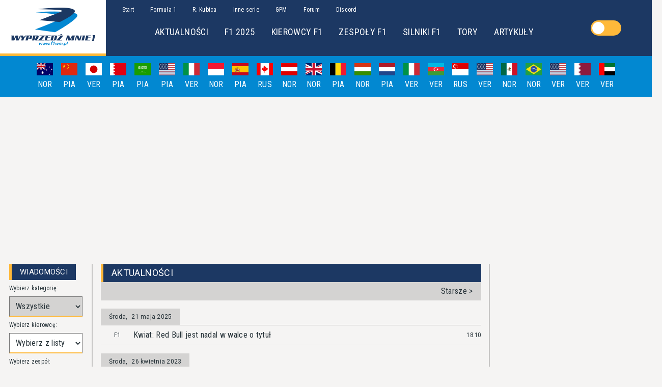

--- FILE ---
content_type: text/html; charset=utf-8
request_url: https://f1wm.pl/news-list?page=1&tagId=489
body_size: 38397
content:
<!DOCTYPE html><html lang="pl"><head><link rel="preconnect" href="https://fonts.gstatic.com" crossorigin="">
  <style type="text/css">@font-face{font-family:'Roboto';font-style:normal;font-weight:400;font-stretch:100%;src:url(https://fonts.gstatic.com/s/roboto/v47/KFO7CnqEu92Fr1ME7kSn66aGLdTylUAMa3GUBHMdazTgWw.woff2) format('woff2');unicode-range:U+0460-052F, U+1C80-1C8A, U+20B4, U+2DE0-2DFF, U+A640-A69F, U+FE2E-FE2F;}@font-face{font-family:'Roboto';font-style:normal;font-weight:400;font-stretch:100%;src:url(https://fonts.gstatic.com/s/roboto/v47/KFO7CnqEu92Fr1ME7kSn66aGLdTylUAMa3iUBHMdazTgWw.woff2) format('woff2');unicode-range:U+0301, U+0400-045F, U+0490-0491, U+04B0-04B1, U+2116;}@font-face{font-family:'Roboto';font-style:normal;font-weight:400;font-stretch:100%;src:url(https://fonts.gstatic.com/s/roboto/v47/KFO7CnqEu92Fr1ME7kSn66aGLdTylUAMa3CUBHMdazTgWw.woff2) format('woff2');unicode-range:U+1F00-1FFF;}@font-face{font-family:'Roboto';font-style:normal;font-weight:400;font-stretch:100%;src:url(https://fonts.gstatic.com/s/roboto/v47/KFO7CnqEu92Fr1ME7kSn66aGLdTylUAMa3-UBHMdazTgWw.woff2) format('woff2');unicode-range:U+0370-0377, U+037A-037F, U+0384-038A, U+038C, U+038E-03A1, U+03A3-03FF;}@font-face{font-family:'Roboto';font-style:normal;font-weight:400;font-stretch:100%;src:url(https://fonts.gstatic.com/s/roboto/v47/KFO7CnqEu92Fr1ME7kSn66aGLdTylUAMawCUBHMdazTgWw.woff2) format('woff2');unicode-range:U+0302-0303, U+0305, U+0307-0308, U+0310, U+0312, U+0315, U+031A, U+0326-0327, U+032C, U+032F-0330, U+0332-0333, U+0338, U+033A, U+0346, U+034D, U+0391-03A1, U+03A3-03A9, U+03B1-03C9, U+03D1, U+03D5-03D6, U+03F0-03F1, U+03F4-03F5, U+2016-2017, U+2034-2038, U+203C, U+2040, U+2043, U+2047, U+2050, U+2057, U+205F, U+2070-2071, U+2074-208E, U+2090-209C, U+20D0-20DC, U+20E1, U+20E5-20EF, U+2100-2112, U+2114-2115, U+2117-2121, U+2123-214F, U+2190, U+2192, U+2194-21AE, U+21B0-21E5, U+21F1-21F2, U+21F4-2211, U+2213-2214, U+2216-22FF, U+2308-230B, U+2310, U+2319, U+231C-2321, U+2336-237A, U+237C, U+2395, U+239B-23B7, U+23D0, U+23DC-23E1, U+2474-2475, U+25AF, U+25B3, U+25B7, U+25BD, U+25C1, U+25CA, U+25CC, U+25FB, U+266D-266F, U+27C0-27FF, U+2900-2AFF, U+2B0E-2B11, U+2B30-2B4C, U+2BFE, U+3030, U+FF5B, U+FF5D, U+1D400-1D7FF, U+1EE00-1EEFF;}@font-face{font-family:'Roboto';font-style:normal;font-weight:400;font-stretch:100%;src:url(https://fonts.gstatic.com/s/roboto/v47/KFO7CnqEu92Fr1ME7kSn66aGLdTylUAMaxKUBHMdazTgWw.woff2) format('woff2');unicode-range:U+0001-000C, U+000E-001F, U+007F-009F, U+20DD-20E0, U+20E2-20E4, U+2150-218F, U+2190, U+2192, U+2194-2199, U+21AF, U+21E6-21F0, U+21F3, U+2218-2219, U+2299, U+22C4-22C6, U+2300-243F, U+2440-244A, U+2460-24FF, U+25A0-27BF, U+2800-28FF, U+2921-2922, U+2981, U+29BF, U+29EB, U+2B00-2BFF, U+4DC0-4DFF, U+FFF9-FFFB, U+10140-1018E, U+10190-1019C, U+101A0, U+101D0-101FD, U+102E0-102FB, U+10E60-10E7E, U+1D2C0-1D2D3, U+1D2E0-1D37F, U+1F000-1F0FF, U+1F100-1F1AD, U+1F1E6-1F1FF, U+1F30D-1F30F, U+1F315, U+1F31C, U+1F31E, U+1F320-1F32C, U+1F336, U+1F378, U+1F37D, U+1F382, U+1F393-1F39F, U+1F3A7-1F3A8, U+1F3AC-1F3AF, U+1F3C2, U+1F3C4-1F3C6, U+1F3CA-1F3CE, U+1F3D4-1F3E0, U+1F3ED, U+1F3F1-1F3F3, U+1F3F5-1F3F7, U+1F408, U+1F415, U+1F41F, U+1F426, U+1F43F, U+1F441-1F442, U+1F444, U+1F446-1F449, U+1F44C-1F44E, U+1F453, U+1F46A, U+1F47D, U+1F4A3, U+1F4B0, U+1F4B3, U+1F4B9, U+1F4BB, U+1F4BF, U+1F4C8-1F4CB, U+1F4D6, U+1F4DA, U+1F4DF, U+1F4E3-1F4E6, U+1F4EA-1F4ED, U+1F4F7, U+1F4F9-1F4FB, U+1F4FD-1F4FE, U+1F503, U+1F507-1F50B, U+1F50D, U+1F512-1F513, U+1F53E-1F54A, U+1F54F-1F5FA, U+1F610, U+1F650-1F67F, U+1F687, U+1F68D, U+1F691, U+1F694, U+1F698, U+1F6AD, U+1F6B2, U+1F6B9-1F6BA, U+1F6BC, U+1F6C6-1F6CF, U+1F6D3-1F6D7, U+1F6E0-1F6EA, U+1F6F0-1F6F3, U+1F6F7-1F6FC, U+1F700-1F7FF, U+1F800-1F80B, U+1F810-1F847, U+1F850-1F859, U+1F860-1F887, U+1F890-1F8AD, U+1F8B0-1F8BB, U+1F8C0-1F8C1, U+1F900-1F90B, U+1F93B, U+1F946, U+1F984, U+1F996, U+1F9E9, U+1FA00-1FA6F, U+1FA70-1FA7C, U+1FA80-1FA89, U+1FA8F-1FAC6, U+1FACE-1FADC, U+1FADF-1FAE9, U+1FAF0-1FAF8, U+1FB00-1FBFF;}@font-face{font-family:'Roboto';font-style:normal;font-weight:400;font-stretch:100%;src:url(https://fonts.gstatic.com/s/roboto/v47/KFO7CnqEu92Fr1ME7kSn66aGLdTylUAMa3OUBHMdazTgWw.woff2) format('woff2');unicode-range:U+0102-0103, U+0110-0111, U+0128-0129, U+0168-0169, U+01A0-01A1, U+01AF-01B0, U+0300-0301, U+0303-0304, U+0308-0309, U+0323, U+0329, U+1EA0-1EF9, U+20AB;}@font-face{font-family:'Roboto';font-style:normal;font-weight:400;font-stretch:100%;src:url(https://fonts.gstatic.com/s/roboto/v47/KFO7CnqEu92Fr1ME7kSn66aGLdTylUAMa3KUBHMdazTgWw.woff2) format('woff2');unicode-range:U+0100-02BA, U+02BD-02C5, U+02C7-02CC, U+02CE-02D7, U+02DD-02FF, U+0304, U+0308, U+0329, U+1D00-1DBF, U+1E00-1E9F, U+1EF2-1EFF, U+2020, U+20A0-20AB, U+20AD-20C0, U+2113, U+2C60-2C7F, U+A720-A7FF;}@font-face{font-family:'Roboto';font-style:normal;font-weight:400;font-stretch:100%;src:url(https://fonts.gstatic.com/s/roboto/v47/KFO7CnqEu92Fr1ME7kSn66aGLdTylUAMa3yUBHMdazQ.woff2) format('woff2');unicode-range:U+0000-00FF, U+0131, U+0152-0153, U+02BB-02BC, U+02C6, U+02DA, U+02DC, U+0304, U+0308, U+0329, U+2000-206F, U+20AC, U+2122, U+2191, U+2193, U+2212, U+2215, U+FEFF, U+FFFD;}@font-face{font-family:'Roboto';font-style:normal;font-weight:700;font-stretch:100%;src:url(https://fonts.gstatic.com/s/roboto/v47/KFO7CnqEu92Fr1ME7kSn66aGLdTylUAMa3GUBHMdazTgWw.woff2) format('woff2');unicode-range:U+0460-052F, U+1C80-1C8A, U+20B4, U+2DE0-2DFF, U+A640-A69F, U+FE2E-FE2F;}@font-face{font-family:'Roboto';font-style:normal;font-weight:700;font-stretch:100%;src:url(https://fonts.gstatic.com/s/roboto/v47/KFO7CnqEu92Fr1ME7kSn66aGLdTylUAMa3iUBHMdazTgWw.woff2) format('woff2');unicode-range:U+0301, U+0400-045F, U+0490-0491, U+04B0-04B1, U+2116;}@font-face{font-family:'Roboto';font-style:normal;font-weight:700;font-stretch:100%;src:url(https://fonts.gstatic.com/s/roboto/v47/KFO7CnqEu92Fr1ME7kSn66aGLdTylUAMa3CUBHMdazTgWw.woff2) format('woff2');unicode-range:U+1F00-1FFF;}@font-face{font-family:'Roboto';font-style:normal;font-weight:700;font-stretch:100%;src:url(https://fonts.gstatic.com/s/roboto/v47/KFO7CnqEu92Fr1ME7kSn66aGLdTylUAMa3-UBHMdazTgWw.woff2) format('woff2');unicode-range:U+0370-0377, U+037A-037F, U+0384-038A, U+038C, U+038E-03A1, U+03A3-03FF;}@font-face{font-family:'Roboto';font-style:normal;font-weight:700;font-stretch:100%;src:url(https://fonts.gstatic.com/s/roboto/v47/KFO7CnqEu92Fr1ME7kSn66aGLdTylUAMawCUBHMdazTgWw.woff2) format('woff2');unicode-range:U+0302-0303, U+0305, U+0307-0308, U+0310, U+0312, U+0315, U+031A, U+0326-0327, U+032C, U+032F-0330, U+0332-0333, U+0338, U+033A, U+0346, U+034D, U+0391-03A1, U+03A3-03A9, U+03B1-03C9, U+03D1, U+03D5-03D6, U+03F0-03F1, U+03F4-03F5, U+2016-2017, U+2034-2038, U+203C, U+2040, U+2043, U+2047, U+2050, U+2057, U+205F, U+2070-2071, U+2074-208E, U+2090-209C, U+20D0-20DC, U+20E1, U+20E5-20EF, U+2100-2112, U+2114-2115, U+2117-2121, U+2123-214F, U+2190, U+2192, U+2194-21AE, U+21B0-21E5, U+21F1-21F2, U+21F4-2211, U+2213-2214, U+2216-22FF, U+2308-230B, U+2310, U+2319, U+231C-2321, U+2336-237A, U+237C, U+2395, U+239B-23B7, U+23D0, U+23DC-23E1, U+2474-2475, U+25AF, U+25B3, U+25B7, U+25BD, U+25C1, U+25CA, U+25CC, U+25FB, U+266D-266F, U+27C0-27FF, U+2900-2AFF, U+2B0E-2B11, U+2B30-2B4C, U+2BFE, U+3030, U+FF5B, U+FF5D, U+1D400-1D7FF, U+1EE00-1EEFF;}@font-face{font-family:'Roboto';font-style:normal;font-weight:700;font-stretch:100%;src:url(https://fonts.gstatic.com/s/roboto/v47/KFO7CnqEu92Fr1ME7kSn66aGLdTylUAMaxKUBHMdazTgWw.woff2) format('woff2');unicode-range:U+0001-000C, U+000E-001F, U+007F-009F, U+20DD-20E0, U+20E2-20E4, U+2150-218F, U+2190, U+2192, U+2194-2199, U+21AF, U+21E6-21F0, U+21F3, U+2218-2219, U+2299, U+22C4-22C6, U+2300-243F, U+2440-244A, U+2460-24FF, U+25A0-27BF, U+2800-28FF, U+2921-2922, U+2981, U+29BF, U+29EB, U+2B00-2BFF, U+4DC0-4DFF, U+FFF9-FFFB, U+10140-1018E, U+10190-1019C, U+101A0, U+101D0-101FD, U+102E0-102FB, U+10E60-10E7E, U+1D2C0-1D2D3, U+1D2E0-1D37F, U+1F000-1F0FF, U+1F100-1F1AD, U+1F1E6-1F1FF, U+1F30D-1F30F, U+1F315, U+1F31C, U+1F31E, U+1F320-1F32C, U+1F336, U+1F378, U+1F37D, U+1F382, U+1F393-1F39F, U+1F3A7-1F3A8, U+1F3AC-1F3AF, U+1F3C2, U+1F3C4-1F3C6, U+1F3CA-1F3CE, U+1F3D4-1F3E0, U+1F3ED, U+1F3F1-1F3F3, U+1F3F5-1F3F7, U+1F408, U+1F415, U+1F41F, U+1F426, U+1F43F, U+1F441-1F442, U+1F444, U+1F446-1F449, U+1F44C-1F44E, U+1F453, U+1F46A, U+1F47D, U+1F4A3, U+1F4B0, U+1F4B3, U+1F4B9, U+1F4BB, U+1F4BF, U+1F4C8-1F4CB, U+1F4D6, U+1F4DA, U+1F4DF, U+1F4E3-1F4E6, U+1F4EA-1F4ED, U+1F4F7, U+1F4F9-1F4FB, U+1F4FD-1F4FE, U+1F503, U+1F507-1F50B, U+1F50D, U+1F512-1F513, U+1F53E-1F54A, U+1F54F-1F5FA, U+1F610, U+1F650-1F67F, U+1F687, U+1F68D, U+1F691, U+1F694, U+1F698, U+1F6AD, U+1F6B2, U+1F6B9-1F6BA, U+1F6BC, U+1F6C6-1F6CF, U+1F6D3-1F6D7, U+1F6E0-1F6EA, U+1F6F0-1F6F3, U+1F6F7-1F6FC, U+1F700-1F7FF, U+1F800-1F80B, U+1F810-1F847, U+1F850-1F859, U+1F860-1F887, U+1F890-1F8AD, U+1F8B0-1F8BB, U+1F8C0-1F8C1, U+1F900-1F90B, U+1F93B, U+1F946, U+1F984, U+1F996, U+1F9E9, U+1FA00-1FA6F, U+1FA70-1FA7C, U+1FA80-1FA89, U+1FA8F-1FAC6, U+1FACE-1FADC, U+1FADF-1FAE9, U+1FAF0-1FAF8, U+1FB00-1FBFF;}@font-face{font-family:'Roboto';font-style:normal;font-weight:700;font-stretch:100%;src:url(https://fonts.gstatic.com/s/roboto/v47/KFO7CnqEu92Fr1ME7kSn66aGLdTylUAMa3OUBHMdazTgWw.woff2) format('woff2');unicode-range:U+0102-0103, U+0110-0111, U+0128-0129, U+0168-0169, U+01A0-01A1, U+01AF-01B0, U+0300-0301, U+0303-0304, U+0308-0309, U+0323, U+0329, U+1EA0-1EF9, U+20AB;}@font-face{font-family:'Roboto';font-style:normal;font-weight:700;font-stretch:100%;src:url(https://fonts.gstatic.com/s/roboto/v47/KFO7CnqEu92Fr1ME7kSn66aGLdTylUAMa3KUBHMdazTgWw.woff2) format('woff2');unicode-range:U+0100-02BA, U+02BD-02C5, U+02C7-02CC, U+02CE-02D7, U+02DD-02FF, U+0304, U+0308, U+0329, U+1D00-1DBF, U+1E00-1E9F, U+1EF2-1EFF, U+2020, U+20A0-20AB, U+20AD-20C0, U+2113, U+2C60-2C7F, U+A720-A7FF;}@font-face{font-family:'Roboto';font-style:normal;font-weight:700;font-stretch:100%;src:url(https://fonts.gstatic.com/s/roboto/v47/KFO7CnqEu92Fr1ME7kSn66aGLdTylUAMa3yUBHMdazQ.woff2) format('woff2');unicode-range:U+0000-00FF, U+0131, U+0152-0153, U+02BB-02BC, U+02C6, U+02DA, U+02DC, U+0304, U+0308, U+0329, U+2000-206F, U+20AC, U+2122, U+2191, U+2193, U+2212, U+2215, U+FEFF, U+FFFD;}@font-face{font-family:'Roboto Condensed';font-style:normal;font-weight:400;src:url(https://fonts.gstatic.com/s/robotocondensed/v27/ieVo2ZhZI2eCN5jzbjEETS9weq8-_d6T_POl0fRJeyWyosBD5XpjLdSL17o24Q.woff) format('woff');unicode-range:U+0460-052F, U+1C80-1C8A, U+20B4, U+2DE0-2DFF, U+A640-A69F, U+FE2E-FE2F;}@font-face{font-family:'Roboto Condensed';font-style:normal;font-weight:400;src:url(https://fonts.gstatic.com/s/robotocondensed/v27/ieVo2ZhZI2eCN5jzbjEETS9weq8-_d6T_POl0fRJeyWyosBK5XpjLdSL17o24Q.woff) format('woff');unicode-range:U+0301, U+0400-045F, U+0490-0491, U+04B0-04B1, U+2116;}@font-face{font-family:'Roboto Condensed';font-style:normal;font-weight:400;src:url(https://fonts.gstatic.com/s/robotocondensed/v27/ieVo2ZhZI2eCN5jzbjEETS9weq8-_d6T_POl0fRJeyWyosBC5XpjLdSL17o24Q.woff) format('woff');unicode-range:U+1F00-1FFF;}@font-face{font-family:'Roboto Condensed';font-style:normal;font-weight:400;src:url(https://fonts.gstatic.com/s/robotocondensed/v27/ieVo2ZhZI2eCN5jzbjEETS9weq8-_d6T_POl0fRJeyWyosBN5XpjLdSL17o24Q.woff) format('woff');unicode-range:U+0370-0377, U+037A-037F, U+0384-038A, U+038C, U+038E-03A1, U+03A3-03FF;}@font-face{font-family:'Roboto Condensed';font-style:normal;font-weight:400;src:url(https://fonts.gstatic.com/s/robotocondensed/v27/ieVo2ZhZI2eCN5jzbjEETS9weq8-_d6T_POl0fRJeyWyosBB5XpjLdSL17o24Q.woff) format('woff');unicode-range:U+0102-0103, U+0110-0111, U+0128-0129, U+0168-0169, U+01A0-01A1, U+01AF-01B0, U+0300-0301, U+0303-0304, U+0308-0309, U+0323, U+0329, U+1EA0-1EF9, U+20AB;}@font-face{font-family:'Roboto Condensed';font-style:normal;font-weight:400;src:url(https://fonts.gstatic.com/s/robotocondensed/v27/ieVo2ZhZI2eCN5jzbjEETS9weq8-_d6T_POl0fRJeyWyosBA5XpjLdSL17o24Q.woff) format('woff');unicode-range:U+0100-02BA, U+02BD-02C5, U+02C7-02CC, U+02CE-02D7, U+02DD-02FF, U+0304, U+0308, U+0329, U+1D00-1DBF, U+1E00-1E9F, U+1EF2-1EFF, U+2020, U+20A0-20AB, U+20AD-20C0, U+2113, U+2C60-2C7F, U+A720-A7FF;}@font-face{font-family:'Roboto Condensed';font-style:normal;font-weight:400;src:url(https://fonts.gstatic.com/s/robotocondensed/v27/ieVo2ZhZI2eCN5jzbjEETS9weq8-_d6T_POl0fRJeyWyosBO5XpjLdSL17o.woff) format('woff');unicode-range:U+0000-00FF, U+0131, U+0152-0153, U+02BB-02BC, U+02C6, U+02DA, U+02DC, U+0304, U+0308, U+0329, U+2000-206F, U+20AC, U+2122, U+2191, U+2193, U+2212, U+2215, U+FEFF, U+FFFD;}</style>
  <meta charset="utf-8">
  <title>F1 - Aktualności - Wyprzedź Mnie!</title>
  <meta name="description" content="Formuła 1 - aktualności, relacje z wyścigów,
                statystyki sezonowe, informacje o zespołach, bolidach,
                kierowcach i torach, artykuły, forum, galeria; dedykowane działy: Robert Kubica,
                Inne serie wyścigowe, Grand Prix Manager">
  <meta name="keywords" content="formuła 1, formula 1, f1, formuła jeden, fia, f2, gp2, ferrari, mclaren, williams, alonso, barrichello, coulthard, massa, raikkonen, hamilton, senna, schumacher, monte carlo, monako, monaco, monza, silverstone, spa, robert kubica, kuba giermaziak">
  <meta property="og:title" content="F1 - Aktualności - Wyprzedź Mnie!">

  <meta property="og:description" content="Formuła 1 - aktualności, relacje z wyścigów,
              statystyki sezonowe, informacje o zespołach, bolidach,
              kierowcach i torach, artykuły, forum, galeria; dedykowane działy: Robert Kubica,
              Inne serie wyścigowe, Grand Prix Manager">
  <meta property="og:image" content="https://oldf1wm.pl/img/news/2018/wm_logo.png">
  <meta property="og:url" content="https://f1wm.pl/news-list?page=1&amp;tagId=489">
  <meta property="og:type" content="website">
  <meta property="og:article:author" content="">
  <meta property="og:article:published_time" content="">
  <meta name="robots" content="index, follow">
  <link href="https://f1wm.pl" rel="canonical">
  <base href="/">

  <meta name="viewport" content="width=device-width, initial-scale=1">
  <link rel="icon" type="image/x-icon" href="favicon.ico">
  <script async="" src="https://pagead2.googlesyndication.com/pagead/js/adsbygoogle.js">
          </script>
  <link rel="manifest" href="manifest.json">
  <meta name="theme-color" content="#1c3863">
<style>html{box-sizing:border-box}*,*:before,*:after{box-sizing:inherit}:root{tab-size:4}html{line-height:1.15;-webkit-text-size-adjust:100%}body{margin:0}body{font-family:-apple-system,BlinkMacSystemFont,Segoe UI,Roboto,Helvetica,Arial,sans-serif,"Apple Color Emoji","Segoe UI Emoji",Segoe UI Symbol}*{font-family:Roboto Condensed;font-size:16px;line-height:20px;color:var(--colorText);letter-spacing:.02em}@media (max-width: 992px){*{font-size:12px;line-height:16px}}body{background-color:var(--colorBackground)}@media (max-width: 992px){body{padding-top:80px}}</style><style>.panel__header{background-color:var(--colorPrimary);min-height:2rem;height:100%;display:flex;align-items:center;width:fit-content}.panel__header *{display:inline;padding:0 1rem;font-weight:400;font-size:15px;color:#fff}@media (max-width: 992px){.panel__header{width:100%}}.panel__header:before{content:"";width:5px;height:100%;min-height:2rem;display:inline-block;background-color:var(--colorAccent)}.panel__container{border-style:solid;border-width:0 1.5px 1.5px 0;border-color:var(--colorGrayDark);padding-bottom:1rem;display:flex}@media (max-width: 992px){.panel__container{padding-right:0;border:none}}html{box-sizing:border-box}*,*:before,*:after{box-sizing:inherit}:root{tab-size:4}html{line-height:1.15;-webkit-text-size-adjust:100%}body{margin:0}body{font-family:-apple-system,BlinkMacSystemFont,Segoe UI,Roboto,Helvetica,Arial,sans-serif,"Apple Color Emoji","Segoe UI Emoji",Segoe UI Symbol}input,select{font-family:inherit;font-size:100%;line-height:1.15;margin:0}select{text-transform:none}*{font-family:Roboto Condensed;font-size:16px;line-height:20px;color:var(--colorText);letter-spacing:.02em}@media (max-width: 992px){*{font-size:12px;line-height:16px}}body{background-color:var(--colorBackground)}@media (max-width: 992px){body{padding-top:80px}}h2{margin:0;font-family:Roboto}a{cursor:pointer;text-decoration:none}a:hover{text-decoration:underline}</style><link rel="stylesheet" href="styles.6c4cb845fab95fd8.css" media="print" onload="this.media='all'"><noscript><link rel="stylesheet" href="styles.6c4cb845fab95fd8.css"></noscript><style ng-transition="f1wm-ssr">@keyframes ghost-lines{0%{background-position:-100px}40%{background-position:40vw}to{background-position:60vw}}@keyframes ghost-avatar{0%{background-position:-32px}40%,to{background-position:208px}}.adBanner[_ngcontent-sc24]{display:flex;align-items:center;justify-content:center;padding:1rem}</style><style ng-transition="f1wm-ssr">@keyframes ghost-lines{0%{background-position:-100px}40%{background-position:40vw}to{background-position:60vw}}@keyframes ghost-avatar{0%{background-position:-32px}40%,to{background-position:208px}}.header[_ngcontent-sc17]{background-color:var(--colorPrimary);display:flex}@media (max-width: 992px){.header[_ngcontent-sc17]{position:fixed;z-index:1;top:0;width:100%}}.header__homeLink[_ngcontent-sc17]{display:inherit}.header__content[_ngcontent-sc17]{display:flex;margin:auto;min-width:1300px}@media (max-width: 992px){.header__content[_ngcontent-sc17]{min-width:0;margin:auto;width:100%}}.header__hamburger[_ngcontent-sc17]{display:none}@media (max-width: 992px){.header__hamburger[_ngcontent-sc17]{display:flex;flex-direction:column;margin:auto 1rem}}.header__hamburgerBar[_ngcontent-sc17]{display:block;width:3rem;height:4px;margin-bottom:.7rem;position:relative;background:var(--colorGrayLight);border-radius:3px;z-index:1}.header__logo[_ngcontent-sc17]{background-color:#fff;background-image:url(wm_logo.png);background-repeat:no-repeat;background-position:center;width:13rem;height:100%;min-height:110px;border-bottom:5px solid var(--colorAccent)}@media (max-width: 992px){.header__logo[_ngcontent-sc17]{background-image:url(wm_logo_poziom.png);min-height:80px;width:260px}}@media (max-width: 992px){.header__navbars[_ngcontent-sc17]{display:none}}.header__nav[_ngcontent-sc17]{padding:.5rem 1rem}.header__subnav[_ngcontent-sc17]{padding:1rem;margin-left:4rem}.header__navLinks[_ngcontent-sc17], .header__subnavLinks[_ngcontent-sc17]{color:#fff;padding:1rem}.header__navLinks[_ngcontent-sc17]{font-size:12px}.header__subnavLinks[_ngcontent-sc17]{font-size:18px}</style><style ng-transition="f1wm-ssr">@keyframes ghost-lines{0%{background-position:-100px}40%{background-position:40vw}to{background-position:60vw}}@keyframes ghost-avatar{0%{background-position:-32px}40%,to{background-position:208px}}.mobileMenu[_ngcontent-sc19]{background-color:var(--colorPrimary);height:100%;width:70%;position:fixed;top:80px;left:0;z-index:3}.mobileMenu__container[_ngcontent-sc19]{height:calc(100vh - 80px);overflow-y:scroll}.mobileMenu[_ngcontent-sc19]   ul[_ngcontent-sc19]{list-style:none}.mobileMenu[_ngcontent-sc19]   a[_ngcontent-sc19]{color:#fff;font-size:16px}.mobileMenu[_ngcontent-sc19]   hr[_ngcontent-sc19]{margin:0 1rem;border-color:var(--colorSecondary)}.mobileMenu__navOption[_ngcontent-sc19]{padding:1rem}.shadowOverlay[_ngcontent-sc19]{position:fixed;width:100%;height:100%;top:80px;left:0;right:0;bottom:0;background-color:#00000080;z-index:2}</style><style ng-transition="f1wm-ssr">@keyframes ghost-lines{0%{background-position:-100px}40%{background-position:40vw}to{background-position:60vw}}@keyframes ghost-avatar{0%{background-position:-32px}40%,to{background-position:208px}}.calendarBar[_ngcontent-sc20]{height:5rem;background-color:var(--colorSecondary);display:flex;align-items:center;justify-content:center;overflow:hidden;position:relative;overflow-x:auto}@media (max-width: 992px){.calendarBar[_ngcontent-sc20]{justify-content:unset}}.calendarBar[_ngcontent-sc20]::-webkit-scrollbar{display:none}.calendarBar__item[_ngcontent-sc20]{display:flex;flex-direction:column;align-items:center;width:3rem}.calendarBar__flag[_ngcontent-sc20]{width:2rem}.calendarBar__date[_ngcontent-sc20], .calendarBar__winner[_ngcontent-sc20]{color:#fff;padding:.5rem .5rem 0}.calendarBar__focus[_ngcontent-sc20]{width:2rem;background-color:var(--colorAccent);position:absolute;height:.5rem;top:4.5rem}.calendarBar[_ngcontent-sc20]   a[_ngcontent-sc20]{color:#fff}</style><style ng-transition="f1wm-ssr">@keyframes ghost-lines{0%{background-position:-100px}40%{background-position:40vw}to{background-position:60vw}}@keyframes ghost-avatar{0%{background-position:-32px}40%,to{background-position:208px}}.billboard[_ngcontent-sc22]{width:1000px}@media (max-width: 992px){.billboard[_ngcontent-sc22]{width:200px}}</style><style ng-transition="f1wm-ssr">@keyframes ghost-lines{0%{background-position:-100px}40%{background-position:40vw}to{background-position:60vw}}@keyframes ghost-avatar{0%{background-position:-32px}40%,to{background-position:208px}}.footer__siteMap[_ngcontent-sc23]{background-color:var(--colorSecondary);min-height:8rem;min-width:15rem;padding:0 10rem;display:flex;justify-content:space-around;align-items:center}@media (max-width: 992px){.footer__siteMap[_ngcontent-sc23]{min-width:none}}@media (max-width: 768px){.footer__siteMap[_ngcontent-sc23]{padding:1rem;flex-direction:column;align-items:flex-start}}.footer__siteMap__item[_ngcontent-sc23]{padding:1rem;display:flex;flex-direction:column;min-width:6rem;max-width:20rem;line-height:1.5rem}@media (max-width: 768px){.footer__siteMap__item[_ngcontent-sc23]{padding:1rem 0;max-width:unset}}@media (max-width: 768px){.footer__siteMap__item--header[_ngcontent-sc23]{font-size:16px}}.footer__siteMap__item--content[_ngcontent-sc23], .footer__siteMap__item[_ngcontent-sc23]   a[_ngcontent-sc23]{font-size:12px}.footer__siteMap[_ngcontent-sc23]   span[_ngcontent-sc23], .footer__siteMap[_ngcontent-sc23]   a[_ngcontent-sc23]{color:#fff}.footer__siteInfo[_ngcontent-sc23]{display:flex;flex-direction:column;align-items:center;justify-content:space-evenly;background-color:var(--colorPrimary);min-height:4rem}@media (max-width: 768px){.footer__siteInfo[_ngcontent-sc23]{padding:2rem 1rem}}@media (max-width: 768px){.footer__siteInfo--spacer[_ngcontent-sc23]{padding-bottom:2rem}}.footer__siteInfo[_ngcontent-sc23]   span[_ngcontent-sc23], .footer__siteInfo[_ngcontent-sc23]   a[_ngcontent-sc23]{color:#fff;font-size:12px}</style><style ng-transition="f1wm-ssr">input[type=checkbox][_ngcontent-sc16]{display:none}[_nghost-sc16]{align-self:center;flex:1}#switch[_ngcontent-sc16]{margin:0 auto;position:relative;display:block;width:60px;height:30px;background-color:var(--colorAccent);border-radius:35px;cursor:pointer}#circle[_ngcontent-sc16]{width:24px;height:24px;background-color:var(--colorWhite);background-size:65px;position:relative;top:3px;left:3px;border:1px solid var(--colorWhite);border-radius:29px;transition:.4s ease left,.4s ease background-position;z-index:2}#toggle[_ngcontent-sc16]:checked + #switch[_ngcontent-sc16]   #circle[_ngcontent-sc16]{left:32px;background-position:-35px 0}#toggle[_ngcontent-sc16]:checked + #switch[_ngcontent-sc16]{background:var(--colorSecondary)}</style><style ng-transition="f1wm-ssr">@keyframes ghost-lines{0%{background-position:-100px}40%{background-position:40vw}to{background-position:60vw}}@keyframes ghost-avatar{0%{background-position:-32px}40%,to{background-position:208px}}.gridContainer[_ngcontent-sc103]{max-width:1260px;margin:auto;display:grid;grid-template-columns:180px auto 300px;grid-template-rows:auto;grid-template-areas:"leftPanel main rightPanel"}@media (max-width: 992px){.gridContainer[_ngcontent-sc103]{max-width:auto;grid-template-columns:100%;grid-template-areas:"main"}}.gridContainer[_ngcontent-sc103]   .leftPanel[_ngcontent-sc103]{grid-area:leftPanel}.gridContainer[_ngcontent-sc103]   .leftPanel[_ngcontent-sc103]   [class*=wrapper][_ngcontent-sc103]{padding:1rem .5rem}@media (max-width: 992px){.gridContainer[_ngcontent-sc103]   .leftPanel[_ngcontent-sc103]{display:none}}.gridContainer[_ngcontent-sc103]   .middlePanel[_ngcontent-sc103]{grid-area:main}.gridContainer[_ngcontent-sc103]   .middlePanel[_ngcontent-sc103]   [class*=wrapper][_ngcontent-sc103]{padding:1rem .5rem}@media (max-width: 992px){.gridContainer[_ngcontent-sc103]   .middlePanel[_ngcontent-sc103]{grid-area:main;grid-row:1}.gridContainer[_ngcontent-sc103]   .middlePanel[_ngcontent-sc103]   [class*=wrapper][_ngcontent-sc103]{padding:.5rem 0}}.gridContainer[_ngcontent-sc103]   .rightPanel[_ngcontent-sc103]{grid-area:rightPanel}.gridContainer[_ngcontent-sc103]   .rightPanel[_ngcontent-sc103]   [class*=wrapper][_ngcontent-sc103]{padding:1rem 0}@media (max-width: 992px){.gridContainer[_ngcontent-sc103]   .rightPanel[_ngcontent-sc103]{grid-area:main;grid-row:2}.gridContainer[_ngcontent-sc103]   .rightPanel[_ngcontent-sc103]   [class*=wrapper][_ngcontent-sc103]{padding:.5rem 0}}@media (max-width: 992px){.gridContainer[_ngcontent-sc103]   .rightPanel__ad[_ngcontent-sc103]{display:flex;justify-content:center}}.adPlaceholder[_ngcontent-sc103]{width:100%;height:500px;background-color:var(--colorGrayDark)}</style><style ng-transition="f1wm-ssr">@keyframes ghost-lines{0%{background-position:-100px}40%{background-position:40vw}to{background-position:60vw}}@keyframes ghost-avatar{0%{background-position:-32px}40%,to{background-position:208px}}.newsTagPicker[_ngcontent-sc102]{display:block}.newsTagPicker__selectTitle[_ngcontent-sc102]{font-size:12px;line-height:2rem}.newsTagPicker__categorySelect[_ngcontent-sc102]   select[_ngcontent-sc102]{max-width:10rem;padding:.5rem;border-bottom:2px solid var(--colorAccent)}.newsTagPicker[_ngcontent-sc102]   select[_ngcontent-sc102]{width:9rem;padding:.5rem;border-bottom:2px solid var(--colorAccent);background-color:var(--colorGrayLight)}.newsTagPicker__search[_ngcontent-sc102]{padding:1rem 0}.newsTagPicker__search[_ngcontent-sc102]   input[_ngcontent-sc102]{background-color:var(--colorGrayLight);width:9rem;padding:.5rem}.newsTagPicker__search[_ngcontent-sc102]   [_ngcontent-sc102]::placeholder{color:var(--colorText)}</style><style ng-transition="f1wm-ssr">@keyframes ghost-lines{0%{background-position:-100px}40%{background-position:40vw}to{background-position:60vw}}@keyframes ghost-avatar{0%{background-position:-32px}40%,to{background-position:208px}}.basicNewsList[_ngcontent-sc38]{display:grid;grid-template-rows:auto auto;grid-template-areas:"header-row" "news-list"}.basicNewsList__header[_ngcontent-sc38]{display:flex;grid-area:header-row;padding-right:1rem}@media (max-width: 992px){.basicNewsList__header[_ngcontent-sc38]{padding-right:0}}.basicNewsList__header__details[_ngcontent-sc38]{display:flex;align-items:center;margin-left:auto}@media (max-width: 992px){.basicNewsList__header__details[_ngcontent-sc38]{display:none}}.basicNewsList__header__details--option[_ngcontent-sc38]{font-size:12px;font-family:Roboto}.basicNewsList__wrapper[_ngcontent-sc38]{grid-area:news-list}@media (max-width: 992px){.basicNewsList__wrapper[_ngcontent-sc38]{margin:0 1rem}}.basicNewsList__extendedHeaderGrid[_ngcontent-sc38]{border:none;display:grid;padding-right:1rem;grid-template-rows:auto auto;grid-template-areas:"header" "subHeader"}@media (max-width: 992px){.basicNewsList__extendedHeaderGrid[_ngcontent-sc38]{padding-right:0}}.basicNewsList__extendedHeader[_ngcontent-sc38]{grid-area:header;height:2.25rem;width:100%}.basicNewsList__extendedHeader[_ngcontent-sc38]   h2[_ngcontent-sc38]{font-size:18px}.basicNewsList__extendedHeader[_ngcontent-sc38]   .panel__header[_ngcontent-sc38]{width:100%;height:2.25rem}.basicNewsList__extendedSubHeader[_ngcontent-sc38]{display:flex;align-items:center;justify-content:space-between;padding:0 1rem;grid-area:subHeader;background-color:var(--colorGrayLight);height:2.25rem}.basicNewsList__extendedSubHeader--flex-end[_ngcontent-sc38]{justify-content:flex-end}.panel__container--noBorder[_ngcontent-sc38]{border:none}.ghost[_ngcontent-sc38]{height:2rem;margin:10px 0}.ghostWrapper[_ngcontent-sc38]{padding:10px}</style><style ng-transition="f1wm-ssr"></style><style ng-transition="f1wm-ssr">@keyframes ghost-lines{0%{background-position:-100px}40%{background-position:40vw}to{background-position:60vw}}@keyframes ghost-avatar{0%{background-position:-32px}40%,to{background-position:208px}}.latestNewsList[_ngcontent-sc35]{display:grid;grid-template-rows:auto auto;grid-template-areas:"header-row" "news-list-table"}.latestNewsList__header[_ngcontent-sc35]{display:flex;grid-area:header-row;padding-right:1rem}@media (max-width: 992px){.latestNewsList__header[_ngcontent-sc35]{padding-right:0}}.latestNewsList__header__details[_ngcontent-sc35]{display:flex;align-items:center;margin-left:auto}@media (max-width: 992px){.latestNewsList__header__details[_ngcontent-sc35]{display:none}}.latestNewsList__header__details--more[_ngcontent-sc35]{font-size:12px;font-family:Roboto}.latestNewsList__table[_ngcontent-sc35]{grid-area:news-list-table}@media (max-width: 992px){.latestNewsList__table[_ngcontent-sc35]{margin:0 1rem}}.latestNewsList__moreSimpleMode[_ngcontent-sc35]{padding-top:.5rem}@media (max-width: 992px){.latestNewsList__moreSimpleMode[_ngcontent-sc35]{padding:.5rem 1rem 0}}.latestNewsList__moreSimpleMode[_ngcontent-sc35]   a[_ngcontent-sc35]{font-size:12px}</style><style ng-transition="f1wm-ssr">@keyframes ghost-lines{0%{background-position:-100px}40%{background-position:40vw}to{background-position:60vw}}@keyframes ghost-avatar{0%{background-position:-32px}40%,to{background-position:208px}}[_nghost-sc31]{display:block;width:100%;height:100%;background-image:linear-gradient(90deg,rgba(221,221,221,.644) 0px,rgba(233,232,232,.95) 40px,rgba(221,221,221,.644) 80px);background-size:80vw;animation:ghost-lines 1s infinite linear}</style><style ng-transition="f1wm-ssr">@keyframes ghost-lines{0%{background-position:-100px}40%{background-position:40vw}to{background-position:60vw}}@keyframes ghost-avatar{0%{background-position:-32px}40%,to{background-position:208px}}.latestNewsList[_ngcontent-sc34]{display:flex;flex-direction:column;padding-top:1rem;padding-right:1rem}@media (max-width: 992px){.latestNewsList[_ngcontent-sc34]{padding-right:0}}.latestNewsList__row[_ngcontent-sc34]{border-bottom:solid 1px var(--colorGrayDark);height:70px;display:flex}.latestNewsList__row[_ngcontent-sc34]:first-child{border-top:solid 1px var(--colorGrayDark)}.latestNewsList__row__icon[_ngcontent-sc34]{height:70px;width:70px;background-image:linear-gradient(90deg,rgba(221,221,221,.644) 0px,rgba(233,232,232,.95) 40px,rgba(221,221,221,.644) 80px);background-size:80vw;animation:ghost-lines 1s infinite linear}.latestNewsList__item[_ngcontent-sc34]{width:100%;display:flex;padding-top:.5rem}@media (max-width: 992px){.latestNewsList__item[_ngcontent-sc34]{padding-bottom:.5rem}}.latestNewsList__item__text[_ngcontent-sc34]{width:100%;display:flex;flex-direction:column;padding-left:1rem}@media (max-width: 992px){.latestNewsList__item__text[_ngcontent-sc34]{padding-right:.5rem}}.latestNewsList__item__title[_ngcontent-sc34]{height:1rem;background-image:linear-gradient(90deg,rgba(221,221,221,.644) 0px,rgba(233,232,232,.95) 40px,rgba(221,221,221,.644) 80px);background-size:80vw;animation:ghost-lines 1s infinite linear}.latestNewsList__item__subtitle[_ngcontent-sc34]{height:1rem;margin-top:5px;background-image:linear-gradient(90deg,rgba(221,221,221,.644) 0px,rgba(233,232,232,.95) 40px,rgba(221,221,221,.644) 80px);background-size:80vw;animation:ghost-lines 1s infinite linear}</style><style ng-transition="f1wm-ssr">@keyframes ghost-lines{0%{background-position:-100px}40%{background-position:40vw}to{background-position:60vw}}@keyframes ghost-avatar{0%{background-position:-32px}40%,to{background-position:208px}}.latestNewsList[_ngcontent-sc33]{display:flex;flex-direction:column;padding-top:1rem;padding-right:1rem}@media (max-width: 992px){.latestNewsList[_ngcontent-sc33]{padding-right:0}}.latestNewsList__row[_ngcontent-sc33]{border-bottom:solid 1px var(--colorGrayDark)}.latestNewsList__row[_ngcontent-sc33]:first-child{border-top:solid 1px var(--colorGrayDark)}.latestNewsList__row__icon[_ngcontent-sc33]{float:left;height:70px;width:70px;cursor:pointer}.latestNewsList__item[_ngcontent-sc33]{display:flex;padding-top:.5rem}@media (max-width: 992px){.latestNewsList__item[_ngcontent-sc33]{padding-bottom:.5rem}}.latestNewsList__item__text[_ngcontent-sc33]{display:flex;flex-direction:column;padding-left:1rem}@media (max-width: 992px){.latestNewsList__item__text[_ngcontent-sc33]{padding-right:.5rem}}.latestNewsList__item__title[_ngcontent-sc33]{font-family:Roboto Condensed}@media (max-width: 992px){.latestNewsList__item__title[_ngcontent-sc33]{font-weight:600;font-size:14px}}.latestNewsList__item__title--bold[_ngcontent-sc33]{font-weight:700}.latestNewsList__item__subtitle[_ngcontent-sc33]{font-size:12px;font-family:Roboto Condensed}.latestNewsList__counts[_ngcontent-sc33]{margin-left:auto;display:flex;flex-direction:column;align-items:flex-end}.latestNewsList__counts__date[_ngcontent-sc33]{margin-top:-3px;font-size:12px;font-family:Roboto Condensed}@media (max-width: 992px){.latestNewsList__counts__date[_ngcontent-sc33]{margin-top:0}}.latestNewsList__counts__time[_ngcontent-sc33]{font-size:12px;font-family:Roboto Condensed;line-height:.9rem}@media (max-width: 992px){.latestNewsList__counts__time[_ngcontent-sc33]{line-height:1.5rem}}.latestNewsList__counts__comments[_ngcontent-sc33]{padding:1px;width:2rem;font-size:12px;font-family:Roboto Condensed;line-height:.9rem;text-align:center;border:solid 1px var(--colorGrayDark);position:relative}.latestNewsList__counts__comments[_ngcontent-sc33]:before{content:"";width:0px;height:0px;position:absolute;border-left:4px solid transparent;border-right:4px solid var(--colorGrayDark);border-top:4px solid var(--colorGrayDark);border-bottom:4px solid transparent;right:-1px;bottom:-8px}</style><style ng-transition="f1wm-ssr">@keyframes ghost-lines{0%{background-position:-100px}40%{background-position:40vw}to{background-position:60vw}}@keyframes ghost-avatar{0%{background-position:-32px}40%,to{background-position:208px}}.basicNewsList__dayWrapper[_ngcontent-sc37]{padding-right:1rem}@media (max-width: 992px){.basicNewsList__dayWrapper[_ngcontent-sc37]{padding-right:0}}</style><style ng-transition="f1wm-ssr">@keyframes ghost-lines{0%{background-position:-100px}40%{background-position:40vw}to{background-position:60vw}}@keyframes ghost-avatar{0%{background-position:-32px}40%,to{background-position:208px}}.basicNewsList__date[_ngcontent-sc36]{height:2rem;display:flex;align-items:center;background-color:var(--colorGrayLight);width:fit-content;margin-top:1rem;padding:1rem}.basicNewsList__date[_ngcontent-sc36]   span[_ngcontent-sc36]{font-family:Roboto;font-size:12px}.basicNewsList__date--full[_ngcontent-sc36], .basicNewsList__date--simple[_ngcontent-sc36]{margin-left:.5rem}.basicNewsList__date--capitalize[_ngcontent-sc36]{text-transform:capitalize}.basicNewsList__item[_ngcontent-sc36]{display:flex;align-items:center;min-height:2.5rem;border-bottom:solid 1px var(--colorGrayDark);padding:.5rem 0}.basicNewsList__item[_ngcontent-sc36]:first-child{border-top:solid 1px var(--colorGrayDark)}.basicNewsList__item[_ngcontent-sc36]   *[_ngcontent-sc36]{font-family:Roboto Condensed}.basicNewsList__item__type[_ngcontent-sc36]{min-width:4rem;display:flex;justify-content:center}.basicNewsList__item__type[_ngcontent-sc36]   span[_ngcontent-sc36]{font-size:12px}.basicNewsList__item__date[_ngcontent-sc36]{font-size:12px;margin-left:auto}.basicNewsList__item__bubble[_ngcontent-sc36]{border:solid 1px var(--colorGrayDark);margin:5px;width:1rem;height:.6rem;position:relative}.basicNewsList__item__bubble[_ngcontent-sc36]:before{content:"";width:0px;height:0px;position:absolute;border-left:3px solid transparent;border-right:3px solid var(--colorGrayDark);border-top:3px solid var(--colorGrayDark);border-bottom:3px solid transparent;right:-1px;bottom:-6px}.basicNewsList__item__comments[_ngcontent-sc36]{font-size:12px;width:1rem;text-align:center}.basicNewsList__item__title--bold[_ngcontent-sc36]{font-weight:700}</style></head>

<body>
  <f1wm-root _nghost-sc24="" ng-version="13.2.1"><f1wm-header _ngcontent-sc24="" _nghost-sc17=""><header _ngcontent-sc17="" class="header"><div _ngcontent-sc17="" class="header__content"><div _ngcontent-sc17="" class="header__hamburger"><span _ngcontent-sc17="" class="header__hamburgerBar"></span><span _ngcontent-sc17="" class="header__hamburgerBar"></span><span _ngcontent-sc17="" class="header__hamburgerBar"></span></div><a _ngcontent-sc17="" class="header__homeLink" href="/"><div _ngcontent-sc17="" class="header__logo"></div></a><div _ngcontent-sc17="" class="header__navbars"><nav _ngcontent-sc17="" class="header__nav"><a _ngcontent-sc17="" class="header__navLinks" href="/">Start</a><a _ngcontent-sc17="" class="header__navLinks" href="/news-list?page=1&amp;typeId=1">Formuła 1</a><a _ngcontent-sc17="" class="header__navLinks" href="/news-list?page=1&amp;tagId=46">R. Kubica</a><a _ngcontent-sc17="" class="header__navLinks" href="/news-list?page=1&amp;typeId=5">Inne serie</a><a _ngcontent-sc17="" href="https://oldf1wm.pl/gpm" target="_blank" class="header__navLinks">GPM</a><a _ngcontent-sc17="" href="https://oldf1wm.pl/forum" target="_blank" class="header__navLinks">Forum</a><a _ngcontent-sc17="" href="https://discord.gg/zVS4pqh" target="_blank" class="header__navLinks">Discord</a></nav><div _ngcontent-sc17="" class="header__subnav"><a _ngcontent-sc17="" class="header__subnavLinks" href="/news-list?page=1">AKTUALNOŚCI</a><a _ngcontent-sc17="" class="header__subnavLinks" href="/season/2025">F1 2025</a><a _ngcontent-sc17="" class="header__subnavLinks" href="/f1-drivers?letter=A">KIEROWCY F1</a><a _ngcontent-sc17="" class="header__subnavLinks" href="/f1-teams?letter=A">ZESPOŁY F1</a><a _ngcontent-sc17="" class="header__subnavLinks" href="/f1-engines?letter=A">SILNIKI F1</a><a _ngcontent-sc17="" class="header__subnavLinks" href="/tracks">TORY</a><a _ngcontent-sc17="" class="header__subnavLinks" href="/news-list?page=1&amp;typeId=3">ARTYKUŁY</a></div></div><f1wm-theme-switcher _ngcontent-sc17="" _nghost-sc16=""><input _ngcontent-sc16="" type="checkbox" id="toggle"><label _ngcontent-sc16="" id="switch" for="toggle"><div _ngcontent-sc16="" id="circle"></div></label></f1wm-theme-switcher></div></header></f1wm-header><f1wm-mobile-menu _ngcontent-sc24="" _nghost-sc19="" class="ng-tns-c19-0"><!----><!----></f1wm-mobile-menu><f1wm-calendar-bar _ngcontent-sc24="" _nghost-sc20=""><div _ngcontent-sc20="" class="calendarBar"><a _ngcontent-sc20="" class="calendarBar__item ng-star-inserted" id="1195" href="/season/2025/race?raceId=1195"><img _ngcontent-sc20="" class="calendarBar__flag" src="assets/img/flagi/aus2.svg"><!----><span _ngcontent-sc20="" class="calendarBar__winner ng-star-inserted">NOR</span><!----><!----></a><a _ngcontent-sc20="" class="calendarBar__item ng-star-inserted" id="1196" href="/season/2025/race?raceId=1196"><img _ngcontent-sc20="" class="calendarBar__flag" src="assets/img/flagi/chn2.svg"><!----><span _ngcontent-sc20="" class="calendarBar__winner ng-star-inserted">PIA</span><!----><!----></a><a _ngcontent-sc20="" class="calendarBar__item ng-star-inserted" id="1197" href="/season/2025/race?raceId=1197"><img _ngcontent-sc20="" class="calendarBar__flag" src="assets/img/flagi/jpn2.svg"><!----><span _ngcontent-sc20="" class="calendarBar__winner ng-star-inserted">VER</span><!----><!----></a><a _ngcontent-sc20="" class="calendarBar__item ng-star-inserted" id="1198" href="/season/2025/race?raceId=1198"><img _ngcontent-sc20="" class="calendarBar__flag" src="assets/img/flagi/bhn2.svg"><!----><span _ngcontent-sc20="" class="calendarBar__winner ng-star-inserted">PIA</span><!----><!----></a><a _ngcontent-sc20="" class="calendarBar__item ng-star-inserted" id="1199" href="/season/2025/race?raceId=1199"><img _ngcontent-sc20="" class="calendarBar__flag" src="assets/img/flagi/sau2.svg"><!----><span _ngcontent-sc20="" class="calendarBar__winner ng-star-inserted">PIA</span><!----><!----></a><a _ngcontent-sc20="" class="calendarBar__item ng-star-inserted" id="1200" href="/season/2025/race?raceId=1200"><img _ngcontent-sc20="" class="calendarBar__flag" src="assets/img/flagi/mia2.svg"><!----><span _ngcontent-sc20="" class="calendarBar__winner ng-star-inserted">PIA</span><!----><!----></a><a _ngcontent-sc20="" class="calendarBar__item ng-star-inserted" id="1201" href="/season/2025/race?raceId=1201"><img _ngcontent-sc20="" class="calendarBar__flag" src="assets/img/flagi/emr2.svg"><!----><span _ngcontent-sc20="" class="calendarBar__winner ng-star-inserted">VER</span><!----><!----></a><a _ngcontent-sc20="" class="calendarBar__item ng-star-inserted" id="1202" href="/season/2025/race?raceId=1202"><img _ngcontent-sc20="" class="calendarBar__flag" src="assets/img/flagi/mon2.svg"><!----><span _ngcontent-sc20="" class="calendarBar__winner ng-star-inserted">NOR</span><!----><!----></a><a _ngcontent-sc20="" class="calendarBar__item ng-star-inserted" id="1203" href="/season/2025/race?raceId=1203"><img _ngcontent-sc20="" class="calendarBar__flag" src="assets/img/flagi/esp2.svg"><!----><span _ngcontent-sc20="" class="calendarBar__winner ng-star-inserted">PIA</span><!----><!----></a><a _ngcontent-sc20="" class="calendarBar__item ng-star-inserted" id="1204" href="/season/2025/race?raceId=1204"><img _ngcontent-sc20="" class="calendarBar__flag" src="assets/img/flagi/can2.svg"><!----><span _ngcontent-sc20="" class="calendarBar__winner ng-star-inserted">RUS</span><!----><!----></a><a _ngcontent-sc20="" class="calendarBar__item ng-star-inserted" id="1205" href="/season/2025/race?raceId=1205"><img _ngcontent-sc20="" class="calendarBar__flag" src="assets/img/flagi/aut2.svg"><!----><span _ngcontent-sc20="" class="calendarBar__winner ng-star-inserted">NOR</span><!----><!----></a><a _ngcontent-sc20="" class="calendarBar__item ng-star-inserted" id="1206" href="/season/2025/race?raceId=1206"><img _ngcontent-sc20="" class="calendarBar__flag" src="assets/img/flagi/gbr2.svg"><!----><span _ngcontent-sc20="" class="calendarBar__winner ng-star-inserted">NOR</span><!----><!----></a><a _ngcontent-sc20="" class="calendarBar__item ng-star-inserted" id="1207" href="/season/2025/race?raceId=1207"><img _ngcontent-sc20="" class="calendarBar__flag" src="assets/img/flagi/bel2.svg"><!----><span _ngcontent-sc20="" class="calendarBar__winner ng-star-inserted">PIA</span><!----><!----></a><a _ngcontent-sc20="" class="calendarBar__item ng-star-inserted" id="1208" href="/season/2025/race?raceId=1208"><img _ngcontent-sc20="" class="calendarBar__flag" src="assets/img/flagi/hun2.svg"><!----><span _ngcontent-sc20="" class="calendarBar__winner ng-star-inserted">NOR</span><!----><!----></a><a _ngcontent-sc20="" class="calendarBar__item ng-star-inserted" id="1209" href="/season/2025/race?raceId=1209"><img _ngcontent-sc20="" class="calendarBar__flag" src="assets/img/flagi/ned2.svg"><!----><span _ngcontent-sc20="" class="calendarBar__winner ng-star-inserted">PIA</span><!----><!----></a><a _ngcontent-sc20="" class="calendarBar__item ng-star-inserted" id="1210" href="/season/2025/race?raceId=1210"><img _ngcontent-sc20="" class="calendarBar__flag" src="assets/img/flagi/ita2.svg"><!----><span _ngcontent-sc20="" class="calendarBar__winner ng-star-inserted">VER</span><!----><!----></a><a _ngcontent-sc20="" class="calendarBar__item ng-star-inserted" id="1211" href="/season/2025/race?raceId=1211"><img _ngcontent-sc20="" class="calendarBar__flag" src="assets/img/flagi/aze2.svg"><!----><span _ngcontent-sc20="" class="calendarBar__winner ng-star-inserted">VER</span><!----><!----></a><a _ngcontent-sc20="" class="calendarBar__item ng-star-inserted" id="1212" href="/season/2025/race?raceId=1212"><img _ngcontent-sc20="" class="calendarBar__flag" src="assets/img/flagi/sin2.svg"><!----><span _ngcontent-sc20="" class="calendarBar__winner ng-star-inserted">RUS</span><!----><!----></a><a _ngcontent-sc20="" class="calendarBar__item ng-star-inserted" id="1213" href="/season/2025/race?raceId=1213"><img _ngcontent-sc20="" class="calendarBar__flag" src="assets/img/flagi/usa2.svg"><!----><span _ngcontent-sc20="" class="calendarBar__winner ng-star-inserted">VER</span><!----><!----></a><a _ngcontent-sc20="" class="calendarBar__item ng-star-inserted" id="1214" href="/season/2025/race?raceId=1214"><img _ngcontent-sc20="" class="calendarBar__flag" src="assets/img/flagi/mex2.svg"><!----><span _ngcontent-sc20="" class="calendarBar__winner ng-star-inserted">NOR</span><!----><!----></a><a _ngcontent-sc20="" class="calendarBar__item ng-star-inserted" id="1215" href="/season/2025/race?raceId=1215"><img _ngcontent-sc20="" class="calendarBar__flag" src="assets/img/flagi/bra2.svg"><!----><span _ngcontent-sc20="" class="calendarBar__winner ng-star-inserted">NOR</span><!----><!----></a><a _ngcontent-sc20="" class="calendarBar__item ng-star-inserted" id="1216" href="/season/2025/race?raceId=1216"><img _ngcontent-sc20="" class="calendarBar__flag" src="assets/img/flagi/lve2.svg"><!----><span _ngcontent-sc20="" class="calendarBar__winner ng-star-inserted">VER</span><!----><!----></a><a _ngcontent-sc20="" class="calendarBar__item ng-star-inserted" id="1217" href="/season/2025/race?raceId=1217"><img _ngcontent-sc20="" class="calendarBar__flag" src="assets/img/flagi/qat2.svg"><!----><span _ngcontent-sc20="" class="calendarBar__winner ng-star-inserted">VER</span><!----><!----></a><a _ngcontent-sc20="" class="calendarBar__item ng-star-inserted" id="1218" href="/season/2025/race?raceId=1218"><img _ngcontent-sc20="" class="calendarBar__flag" src="assets/img/flagi/abu2.svg"><!----><span _ngcontent-sc20="" class="calendarBar__winner ng-star-inserted">VER</span><!----><!----></a><!----></div></f1wm-calendar-bar><div _ngcontent-sc24="" class="adBanner"><f1wm-ad-bilboard _ngcontent-sc24="" _nghost-sc22=""><div _ngcontent-sc22="" class="billboard"><ng-adsense _ngcontent-sc22=""><ins class="adsbygoogle" style="display:block;width:;height:;" data-ad-client="ca-pub-5231797461802451" data-ad-slot="4198323636" data-ad-format="auto" data-ad-region="page-1561" data-full-width-responsive="true"></ins></ng-adsense></div></f1wm-ad-bilboard></div><router-outlet _ngcontent-sc24=""></router-outlet><f1wm-news-list _nghost-sc103="" class="ng-star-inserted"><div _ngcontent-sc103="" class="gridContainer"><aside _ngcontent-sc103="" class="leftPanel"><div _ngcontent-sc103="" class="leftPanel__wrapper"><f1wm-news-tag-picker _ngcontent-sc103="" _nghost-sc102=""><section _ngcontent-sc102="" class="newsTagPicker panel__container"><header _ngcontent-sc102="" class="newsTagPicker__header"><div _ngcontent-sc102="" class="panel__header"><h2 _ngcontent-sc102="">WIADOMOŚCI</h2></div></header><div _ngcontent-sc102="" class="newsTagPicker__selectItems"><div _ngcontent-sc102="" class="newsTagPicker__categorySelect"><span _ngcontent-sc102="" class="newsTagPicker__selectTitle">Wybierz kategorię:</span><select _ngcontent-sc102="" placeholder="Wybierz..." value="6" class="ng-untouched ng-pristine ng-valid"><option _ngcontent-sc102="" value="1" class="ng-star-inserted">Formuła 1</option><option _ngcontent-sc102="" value="3" class="ng-star-inserted">Artykuły, konkursy</option><option _ngcontent-sc102="" value="4" class="ng-star-inserted">LiGNA</option><option _ngcontent-sc102="" value="5" class="ng-star-inserted">Inne sporty motorowe</option><option _ngcontent-sc102="" value="6" class="ng-star-inserted">Wszystkie</option><option _ngcontent-sc102="" value="7" class="ng-star-inserted">Rajdy</option><!----></select></div><div _ngcontent-sc102="" class="newsTagPicker__driversSelect"><span _ngcontent-sc102="" class="newsTagPicker__selectTitle">Wybierz kierowcę:</span><select _ngcontent-sc102="" placeholder="Wybierz z listy" class="secondarySelect ng-untouched ng-pristine ng-valid" value="0"><option _ngcontent-sc102="" value="0" disabled="selected">Wybierz z listy</option><option _ngcontent-sc102="" value="629" class="ng-star-inserted">Aitken J.</option><option _ngcontent-sc102="" value="2" class="ng-star-inserted">Albers C.</option><option _ngcontent-sc102="" value="598" class="ng-star-inserted">Albon A.</option><option _ngcontent-sc102="" value="3" class="ng-star-inserted">Alesi J.</option><option _ngcontent-sc102="" value="403" class="ng-star-inserted">Alguersuari J.</option><option _ngcontent-sc102="" value="4" class="ng-star-inserted">Alonso F.</option><option _ngcontent-sc102="" value="308" class="ng-star-inserted">Ammermuller M.</option><option _ngcontent-sc102="" value="324" class="ng-star-inserted">Andretti Marco</option><option _ngcontent-sc102="" value="5" class="ng-star-inserted">Andretti Mario</option><option _ngcontent-sc102="" value="643" class="ng-star-inserted">Andretti Michael</option><option _ngcontent-sc102="" value="686" class="ng-star-inserted">Antonelli A. K.</option><option _ngcontent-sc102="" value="700" class="ng-star-inserted">Aron P.</option><option _ngcontent-sc102="" value="6" class="ng-star-inserted">Asmer M.</option><option _ngcontent-sc102="" value="7" class="ng-star-inserted">Badoer L.</option><option _ngcontent-sc102="" value="8" class="ng-star-inserted">Barrichello R.</option><option _ngcontent-sc102="" value="428" class="ng-star-inserted">Basz K.</option><option _ngcontent-sc102="" value="9" class="ng-star-inserted">Baumgartner Z.</option><option _ngcontent-sc102="" value="688" class="ng-star-inserted">Bearman O.</option><option _ngcontent-sc102="" value="11" class="ng-star-inserted">Berger G.</option><option _ngcontent-sc102="" value="408" class="ng-star-inserted">Bianchi J.</option><option _ngcontent-sc102="" value="715" class="ng-star-inserted">Bilinski R.</option><option _ngcontent-sc102="" value="496" class="ng-star-inserted">Bird S. </option><option _ngcontent-sc102="" value="697" class="ng-star-inserted">Bortoleto G.</option><option _ngcontent-sc102="" value="412" class="ng-star-inserted">Bortolotti M.</option><option _ngcontent-sc102="" value="525" class="ng-star-inserted">Bosak A.</option><option _ngcontent-sc102="" value="414" class="ng-star-inserted">Bottas V.</option><option _ngcontent-sc102="" value="325" class="ng-star-inserted">Bourdais S.</option><option _ngcontent-sc102="" value="13" class="ng-star-inserted">Briscoe R.</option><option _ngcontent-sc102="" value="442" class="ng-star-inserted">Broniszewski M.</option><option _ngcontent-sc102="" value="339" class="ng-star-inserted">Brundle M.</option><option _ngcontent-sc102="" value="362" class="ng-star-inserted">Buemi S.</option><option _ngcontent-sc102="" value="15" class="ng-star-inserted">Burti L.</option><option _ngcontent-sc102="" value="16" class="ng-star-inserted">Button J.</option><option _ngcontent-sc102="" value="492" class="ng-star-inserted">Calado J. </option><option _ngcontent-sc102="" value="584" class="ng-star-inserted">Calderon T.</option><option _ngcontent-sc102="" value="599" class="ng-star-inserted">Camara S.S.</option><option _ngcontent-sc102="" value="17" class="ng-star-inserted">Carroll A.</option><option _ngcontent-sc102="" value="551" class="ng-star-inserted">Celis A.</option><option _ngcontent-sc102="" value="361" class="ng-star-inserted">Chandhok K.</option><option _ngcontent-sc102="" value="458" class="ng-star-inserted">Chilton M.</option><option _ngcontent-sc102="" value="695" class="ng-star-inserted">Colapinto F.</option><option _ngcontent-sc102="" value="329" class="ng-star-inserted">Conway M.</option><option _ngcontent-sc102="" value="19" class="ng-star-inserted">Coulthard D.</option><option _ngcontent-sc102="" value="418" class="ng-star-inserted">D'Ambrosio J.</option><option _ngcontent-sc102="" value="490" class="ng-star-inserted">Da Costa A.F.</option><option _ngcontent-sc102="" value="20" class="ng-star-inserted">Da Matta C.</option><option _ngcontent-sc102="" value="491" class="ng-star-inserted">Dalewski K. </option><option _ngcontent-sc102="" value="21" class="ng-star-inserted">Davidson A.</option><option _ngcontent-sc102="" value="22" class="ng-star-inserted">De la Rosa P.</option><option _ngcontent-sc102="" value="638" class="ng-star-inserted">De Vries N.</option><option _ngcontent-sc102="" value="386" class="ng-star-inserted">Di Grassi L.</option><option _ngcontent-sc102="" value="392" class="ng-star-inserted">Di Resta P. </option><option _ngcontent-sc102="" value="661" class="ng-star-inserted">Doohan J.</option><option _ngcontent-sc102="" value="26" class="ng-star-inserted">Doornbos R.</option><option _ngcontent-sc102="" value="532" class="ng-star-inserted">Dreszer M.</option><option _ngcontent-sc102="" value="658" class="ng-star-inserted">Drugovich F.</option><option _ngcontent-sc102="" value="714" class="ng-star-inserted">Dunne A.</option><option _ngcontent-sc102="" value="498" class="ng-star-inserted">Ericsson M.</option><option _ngcontent-sc102="" value="379" class="ng-star-inserted">Fauzy F.</option><option _ngcontent-sc102="" value="345" class="ng-star-inserted">Filippi L.</option><option _ngcontent-sc102="" value="29" class="ng-star-inserted">Firman R.</option><option _ngcontent-sc102="" value="28" class="ng-star-inserted">Fisichella G.</option><option _ngcontent-sc102="" value="353" class="ng-star-inserted">Fittipaldi E.</option><option _ngcontent-sc102="" value="600" class="ng-star-inserted">Fittipaldi P.</option><option _ngcontent-sc102="" value="713" class="ng-star-inserted">Fornaroli L.</option><option _ngcontent-sc102="" value="30" class="ng-star-inserted">Frentzen H.H.</option><option _ngcontent-sc102="" value="31" class="ng-star-inserted">Friesacher P.</option><option _ngcontent-sc102="" value="461" class="ng-star-inserted">Frijns R.</option><option _ngcontent-sc102="" value="523" class="ng-star-inserted">Gasly P.</option><option _ngcontent-sc102="" value="32" class="ng-star-inserted">Gene M.</option><option _ngcontent-sc102="" value="382" class="ng-star-inserted">Giermaziak K.</option><option _ngcontent-sc102="" value="565" class="ng-star-inserted">Giovinazzi A.</option><option _ngcontent-sc102="" value="33" class="ng-star-inserted">Glock T.</option><option _ngcontent-sc102="" value="465" class="ng-star-inserted">Gładysz A.</option><option _ngcontent-sc102="" value="372" class="ng-star-inserted">Grosjean R.</option><option _ngcontent-sc102="" value="429" class="ng-star-inserted">Gutierrez E.</option><option _ngcontent-sc102="" value="698" class="ng-star-inserted">Hadjar I.</option><option _ngcontent-sc102="" value="36" class="ng-star-inserted">Hakkinen M.</option><option _ngcontent-sc102="" value="288" class="ng-star-inserted">Hamilton L.</option><option _ngcontent-sc102="" value="393" class="ng-star-inserted">Hartley B.</option><option _ngcontent-sc102="" value="542" class="ng-star-inserted">Haryanto R.</option><option _ngcontent-sc102="" value="37" class="ng-star-inserted">Heidfeld N.</option><option _ngcontent-sc102="" value="38" class="ng-star-inserted">Herbert J.</option><option _ngcontent-sc102="" value="656" class="ng-star-inserted">Herta C.</option><option _ngcontent-sc102="" value="276" class="ng-star-inserted">Hill D.</option><option _ngcontent-sc102="" value="371" class="ng-star-inserted">Hulkenberg N.</option><option _ngcontent-sc102="" value="267" class="ng-star-inserted">Ide Y.</option><option _ngcontent-sc102="" value="630" class="ng-star-inserted">Ilott C.</option><option _ngcontent-sc102="" value="39" class="ng-star-inserted">Irvine E.</option><option _ngcontent-sc102="" value="40" class="ng-star-inserted">Jani N.</option><option _ngcontent-sc102="" value="509" class="ng-star-inserted">Janosz A.</option><option _ngcontent-sc102="" value="368" class="ng-star-inserted">Jarvis O.</option><option _ngcontent-sc102="" value="499" class="ng-star-inserted">Juncadella D.</option><option _ngcontent-sc102="" value="468" class="ng-star-inserted">Kajetanowicz K.</option><option _ngcontent-sc102="" value="42" class="ng-star-inserted">Karthikeyan N.</option><option _ngcontent-sc102="" value="43" class="ng-star-inserted">Kiesa N.</option><option _ngcontent-sc102="" value="524" class="ng-star-inserted">Kisiel J.</option><option _ngcontent-sc102="" value="44" class="ng-star-inserted">Klien C.</option><option _ngcontent-sc102="" value="367" class="ng-star-inserted">Kobayashi K.</option><option _ngcontent-sc102="" value="470" class="ng-star-inserted">Kościuszko M. </option><option _ngcontent-sc102="" value="45" class="ng-star-inserted">Kovalainen H.</option><option _ngcontent-sc102="" value="350" class="ng-star-inserted">Kowalska N.</option><option _ngcontent-sc102="" value="46" class="ng-star-inserted">Kubica R.</option><option _ngcontent-sc102="" value="719" class="ng-star-inserted">Kucharczyk T.</option><option _ngcontent-sc102="" value="300" class="ng-star-inserted">Kudzak M.</option><option _ngcontent-sc102="" value="489" class="ng-star-inserted">Kwiat D.</option><option _ngcontent-sc102="" value="578" class="ng-star-inserted">Latifi N.</option><option _ngcontent-sc102="" value="47" class="ng-star-inserted">Lauda N.</option><option _ngcontent-sc102="" value="672" class="ng-star-inserted">Lawson L.</option><option _ngcontent-sc102="" value="555" class="ng-star-inserted">Leclerc C.</option><option _ngcontent-sc102="" value="536" class="ng-star-inserted">Leimer F. </option><option _ngcontent-sc102="" value="704" class="ng-star-inserted">Lindblad A.</option><option _ngcontent-sc102="" value="463" class="ng-star-inserted">Lisowski M.</option><option _ngcontent-sc102="" value="49" class="ng-star-inserted">Liuzzi V.</option><option _ngcontent-sc102="" value="406" class="ng-star-inserted">Loeb S.</option><option _ngcontent-sc102="" value="413" class="ng-star-inserted">Lopez J. M.</option><option _ngcontent-sc102="" value="511" class="ng-star-inserted">Lotterer A.</option><option _ngcontent-sc102="" value="432" class="ng-star-inserted">Lukas R.</option><option _ngcontent-sc102="" value="621" class="ng-star-inserted">Lundgaard Ch.</option><option _ngcontent-sc102="" value="520" class="ng-star-inserted">Lynn A.</option><option _ngcontent-sc102="" value="488" class="ng-star-inserted">Magnussen K. </option><option _ngcontent-sc102="" value="349" class="ng-star-inserted">Maldonado P.</option><option _ngcontent-sc102="" value="52" class="ng-star-inserted">Mansell N.</option><option _ngcontent-sc102="" value="516" class="ng-star-inserted">Marciello R. </option><option _ngcontent-sc102="" value="592" class="ng-star-inserted">Markiełow A.</option><option _ngcontent-sc102="" value="54" class="ng-star-inserted">Massa F.</option><option _ngcontent-sc102="" value="608" class="ng-star-inserted">Mazepin N.</option><option _ngcontent-sc102="" value="56" class="ng-star-inserted">McNish A.</option><option _ngcontent-sc102="" value="531" class="ng-star-inserted">Merhi R.</option><option _ngcontent-sc102="" value="534" class="ng-star-inserted">Mirecki B.</option><option _ngcontent-sc102="" value="464" class="ng-star-inserted">Mirocha K.</option><option _ngcontent-sc102="" value="57" class="ng-star-inserted">Montagny F.</option><option _ngcontent-sc102="" value="59" class="ng-star-inserted">Monteiro T.</option><option _ngcontent-sc102="" value="58" class="ng-star-inserted">Montoya J.P.</option><option _ngcontent-sc102="" value="279" class="ng-star-inserted">Moss S.</option><option _ngcontent-sc102="" value="321" class="ng-star-inserted">Nakajima K.</option><option _ngcontent-sc102="" value="503" class="ng-star-inserted">Nasr F.</option><option _ngcontent-sc102="" value="619" class="ng-star-inserted">Nissany R.</option><option _ngcontent-sc102="" value="576" class="ng-star-inserted">Norris L.</option><option _ngcontent-sc102="" value="678" class="ng-star-inserted">O'Ward P.</option><option _ngcontent-sc102="" value="515" class="ng-star-inserted">Ocon E.</option><option _ngcontent-sc102="" value="480" class="ng-star-inserted">Ogier S.</option><option _ngcontent-sc102="" value="62" class="ng-star-inserted">Paffett G.</option><option _ngcontent-sc102="" value="535" class="ng-star-inserted">Palmer J. </option><option _ngcontent-sc102="" value="712" class="ng-star-inserted">Palou A.</option><option _ngcontent-sc102="" value="63" class="ng-star-inserted">Panis O.</option><option _ngcontent-sc102="" value="64" class="ng-star-inserted">Pantano G.</option><option _ngcontent-sc102="" value="377" class="ng-star-inserted">Parente A.</option><option _ngcontent-sc102="" value="430" class="ng-star-inserted">Perez S.</option><option _ngcontent-sc102="" value="642" class="ng-star-inserted">Piastri O.</option><option _ngcontent-sc102="" value="444" class="ng-star-inserted">Pic C.</option><option _ngcontent-sc102="" value="416" class="ng-star-inserted">Pietrow W.</option><option _ngcontent-sc102="" value="66" class="ng-star-inserted">Piquet Jr N.</option><option _ngcontent-sc102="" value="67" class="ng-star-inserted">Pizzonia A.</option><option _ngcontent-sc102="" value="639" class="ng-star-inserted">Pourchaire T.</option><option _ngcontent-sc102="" value="68" class="ng-star-inserted">Prost A.</option><option _ngcontent-sc102="" value="69" class="ng-star-inserted">Raikkonen K.</option><option _ngcontent-sc102="" value="439" class="ng-star-inserted">Razia L.</option><option _ngcontent-sc102="" value="475" class="ng-star-inserted">Rdest M.</option><option _ngcontent-sc102="" value="431" class="ng-star-inserted">Ricciardo D.</option><option _ngcontent-sc102="" value="360" class="ng-star-inserted">Rodriguez R.</option><option _ngcontent-sc102="" value="70" class="ng-star-inserted">Rosberg N.</option><option _ngcontent-sc102="" value="495" class="ng-star-inserted">Rossi A.</option><option _ngcontent-sc102="" value="71" class="ng-star-inserted">Rossi V.</option><option _ngcontent-sc102="" value="703" class="ng-star-inserted">Rovanpera K.</option><option _ngcontent-sc102="" value="580" class="ng-star-inserted">Rowland O.</option><option _ngcontent-sc102="" value="563" class="ng-star-inserted">Russell G.</option><option _ngcontent-sc102="" value="519" class="ng-star-inserted">Sainz C.</option><option _ngcontent-sc102="" value="72" class="ng-star-inserted">Salo M.</option><option _ngcontent-sc102="" value="659" class="ng-star-inserted">Sargeant L.</option><option _ngcontent-sc102="" value="74" class="ng-star-inserted">Sato T.</option><option _ngcontent-sc102="" value="421" class="ng-star-inserted">Sawicki D.</option><option _ngcontent-sc102="" value="78" class="ng-star-inserted">Schumacher Mich.</option><option _ngcontent-sc102="" value="590" class="ng-star-inserted">Schumacher Mick</option><option _ngcontent-sc102="" value="79" class="ng-star-inserted">Schumacher R.</option><option _ngcontent-sc102="" value="75" class="ng-star-inserted">Senna A.</option><option _ngcontent-sc102="" value="285" class="ng-star-inserted">Senna B.</option><option _ngcontent-sc102="" value="485" class="ng-star-inserted">Sirotkin S.</option><option _ngcontent-sc102="" value="720" class="ng-star-inserted">Slater F.</option><option _ngcontent-sc102="" value="469" class="ng-star-inserted">Sołowow M.</option><option _ngcontent-sc102="" value="405" class="ng-star-inserted">Soucek A.</option><option _ngcontent-sc102="" value="80" class="ng-star-inserted">Speed S.</option><option _ngcontent-sc102="" value="518" class="ng-star-inserted">Stevens W.</option><option _ngcontent-sc102="" value="286" class="ng-star-inserted">Stewart J.</option><option _ngcontent-sc102="" value="552" class="ng-star-inserted">Stroll Lan. </option><option _ngcontent-sc102="" value="389" class="ng-star-inserted">Stuck H.J.</option><option _ngcontent-sc102="" value="301" class="ng-star-inserted">Sutil A.</option><option _ngcontent-sc102="" value="462" class="ng-star-inserted">Szczerbiński P.</option><option _ngcontent-sc102="" value="679" class="ng-star-inserted">Sztuka K.</option><option _ngcontent-sc102="" value="586" class="ng-star-inserted">Ticktum D.</option><option _ngcontent-sc102="" value="81" class="ng-star-inserted">Trulli J.</option><option _ngcontent-sc102="" value="622" class="ng-star-inserted">Tsunoda Y.</option><option _ngcontent-sc102="" value="316" class="ng-star-inserted">Tung H.</option><option _ngcontent-sc102="" value="347" class="ng-star-inserted">Valles A.</option><option _ngcontent-sc102="" value="326" class="ng-star-inserted">Van der Garde G.</option><option _ngcontent-sc102="" value="497" class="ng-star-inserted">Vandoorne S. </option><option _ngcontent-sc102="" value="441" class="ng-star-inserted">Vergne J.E.</option><option _ngcontent-sc102="" value="82" class="ng-star-inserted">Verstappen J.</option><option _ngcontent-sc102="" value="512" class="ng-star-inserted">Verstappen M.</option><option _ngcontent-sc102="" value="705" class="ng-star-inserted">Vesti F.</option><option _ngcontent-sc102="" value="247" class="ng-star-inserted">Vettel S.</option><option _ngcontent-sc102="" value="370" class="ng-star-inserted">Villa J.</option><option _ngcontent-sc102="" value="290" class="ng-star-inserted">Villeneuve G.</option><option _ngcontent-sc102="" value="83" class="ng-star-inserted">Villeneuve J.</option><option _ngcontent-sc102="" value="310" class="ng-star-inserted">Viso E.</option><option _ngcontent-sc102="" value="84" class="ng-star-inserted">Webber M.</option><option _ngcontent-sc102="" value="527" class="ng-star-inserted">Wehrlein P.</option><option _ngcontent-sc102="" value="438" class="ng-star-inserted">Wickens R.</option><option _ngcontent-sc102="" value="86" class="ng-star-inserted">Wilson J.</option><option _ngcontent-sc102="" value="258" class="ng-star-inserted">Winkelhock M.</option><option _ngcontent-sc102="" value="528" class="ng-star-inserted">Wolff S.</option><option _ngcontent-sc102="" value="88" class="ng-star-inserted">Wurz A.</option><option _ngcontent-sc102="" value="297" class="ng-star-inserted">Yamamoto S.</option><option _ngcontent-sc102="" value="89" class="ng-star-inserted">Yoong A.</option><option _ngcontent-sc102="" value="90" class="ng-star-inserted">Zanardi A.</option><option _ngcontent-sc102="" value="605" class="ng-star-inserted">Zhou G.</option><option _ngcontent-sc102="" value="91" class="ng-star-inserted">Zonta R.</option><option _ngcontent-sc102="" value="354" class="ng-star-inserted">Zuber. A</option><!----></select></div><div _ngcontent-sc102="" class="newsTagPicker__teamsSelect"><span _ngcontent-sc102="" class="newsTagPicker__selectTitle">Wybierz zespół:</span><select _ngcontent-sc102="" placeholder="Wybierz z listy" class="secondarySelect ng-untouched ng-pristine ng-valid" value="0"><option _ngcontent-sc102="" value="0" disabled="selected">Wybierz z listy</option><option _ngcontent-sc102="" value="560" class="ng-star-inserted">Alfa Romeo</option><option _ngcontent-sc102="" value="617" class="ng-star-inserted">AlphaTauri</option><option _ngcontent-sc102="" value="623" class="ng-star-inserted">Alpine</option><option _ngcontent-sc102="" value="663" class="ng-star-inserted">Andretti</option><option _ngcontent-sc102="" value="690" class="ng-star-inserted">Aramco</option><option _ngcontent-sc102="" value="93" class="ng-star-inserted">Arrows</option><option _ngcontent-sc102="" value="94" class="ng-star-inserted">Asiatech</option><option _ngcontent-sc102="" value="575" class="ng-star-inserted">Aston Martin</option><option _ngcontent-sc102="" value="494" class="ng-star-inserted">Audi</option><option _ngcontent-sc102="" value="95" class="ng-star-inserted">BAR</option><option _ngcontent-sc102="" value="96" class="ng-star-inserted">Benetton</option><option _ngcontent-sc102="" value="97" class="ng-star-inserted">BMW</option><option _ngcontent-sc102="" value="572" class="ng-star-inserted">Brabham</option><option _ngcontent-sc102="" value="396" class="ng-star-inserted">Brawn</option><option _ngcontent-sc102="" value="98" class="ng-star-inserted">Bridgestone</option><option _ngcontent-sc102="" value="664" class="ng-star-inserted">Cadillac</option><option _ngcontent-sc102="" value="615" class="ng-star-inserted">Campos</option><option _ngcontent-sc102="" value="445" class="ng-star-inserted">Caterham</option><option _ngcontent-sc102="" value="477" class="ng-star-inserted">Citroen</option><option _ngcontent-sc102="" value="99" class="ng-star-inserted">Cosworth</option><option _ngcontent-sc102="" value="407" class="ng-star-inserted">Dallara</option><option _ngcontent-sc102="" value="101" class="ng-star-inserted">Ferrari</option><option _ngcontent-sc102="" value="365" class="ng-star-inserted">Force India</option><option _ngcontent-sc102="" value="102" class="ng-star-inserted">Ford</option><option _ngcontent-sc102="" value="506" class="ng-star-inserted">Haas</option><option _ngcontent-sc102="" value="596" class="ng-star-inserted">Hankook</option><option _ngcontent-sc102="" value="673" class="ng-star-inserted">Hitech</option><option _ngcontent-sc102="" value="103" class="ng-star-inserted">Honda</option><option _ngcontent-sc102="" value="401" class="ng-star-inserted">HRT</option><option _ngcontent-sc102="" value="484" class="ng-star-inserted">Hyundai</option><option _ngcontent-sc102="" value="104" class="ng-star-inserted">Ilmor</option><option _ngcontent-sc102="" value="105" class="ng-star-inserted">Jaguar</option><option _ngcontent-sc102="" value="106" class="ng-star-inserted">Jordan</option><option _ngcontent-sc102="" value="522" class="ng-star-inserted">Lamborghini</option><option _ngcontent-sc102="" value="670" class="ng-star-inserted">LKY SUNZ</option><option _ngcontent-sc102="" value="289" class="ng-star-inserted">Lola</option><option _ngcontent-sc102="" value="449" class="ng-star-inserted">Lotus</option><option _ngcontent-sc102="" value="529" class="ng-star-inserted">Manor</option><option _ngcontent-sc102="" value="446" class="ng-star-inserted">Marussia</option><option _ngcontent-sc102="" value="108" class="ng-star-inserted">McLaren</option><option _ngcontent-sc102="" value="109" class="ng-star-inserted">Mercedes</option><option _ngcontent-sc102="" value="110" class="ng-star-inserted">Michelin</option><option _ngcontent-sc102="" value="112" class="ng-star-inserted">Minardi</option><option _ngcontent-sc102="" value="373" class="ng-star-inserted">Mobil 1</option><option _ngcontent-sc102="" value="113" class="ng-star-inserted">Mugen</option><option _ngcontent-sc102="" value="530" class="ng-star-inserted">Nissan</option><option _ngcontent-sc102="" value="614" class="ng-star-inserted">Panthera</option><option _ngcontent-sc102="" value="114" class="ng-star-inserted">Petronas</option><option _ngcontent-sc102="" value="115" class="ng-star-inserted">Peugeot</option><option _ngcontent-sc102="" value="425" class="ng-star-inserted">Pirelli</option><option _ngcontent-sc102="" value="466" class="ng-star-inserted">Porsche</option><option _ngcontent-sc102="" value="117" class="ng-star-inserted">Prost</option><option _ngcontent-sc102="" value="436" class="ng-star-inserted">PURE</option><option _ngcontent-sc102="" value="683" class="ng-star-inserted">Racing Bulls</option><option _ngcontent-sc102="" value="601" class="ng-star-inserted">Racing Point</option><option _ngcontent-sc102="" value="118" class="ng-star-inserted">Red Bull</option><option _ngcontent-sc102="" value="119" class="ng-star-inserted">Renault</option><option _ngcontent-sc102="" value="120" class="ng-star-inserted">Sauber</option><option _ngcontent-sc102="" value="473" class="ng-star-inserted">Skoda</option><option _ngcontent-sc102="" value="111" class="ng-star-inserted">Spyker</option><option _ngcontent-sc102="" value="410" class="ng-star-inserted">Stefan</option><option _ngcontent-sc102="" value="305" class="ng-star-inserted">Stewart</option><option _ngcontent-sc102="" value="257" class="ng-star-inserted">Super Aguri</option><option _ngcontent-sc102="" value="404" class="ng-star-inserted">Team Lotus</option><option _ngcontent-sc102="" value="252" class="ng-star-inserted">Toro Rosso</option><option _ngcontent-sc102="" value="121" class="ng-star-inserted">Toyota</option><option _ngcontent-sc102="" value="395" class="ng-star-inserted">US F1</option><option _ngcontent-sc102="" value="398" class="ng-star-inserted">Virgin</option><option _ngcontent-sc102="" value="122" class="ng-star-inserted">Williams</option><!----></select></div><div _ngcontent-sc102="" class="newsTagPicker__trackSelect"><span _ngcontent-sc102="" class="newsTagPicker__selectTitle">Wybierz tor:</span><select _ngcontent-sc102="" placeholder="Wybierz z listy" class="secondarySelect ng-untouched ng-pristine ng-valid" value="0"><option _ngcontent-sc102="" value="0" disabled="selected">Wybierz z listy</option><option _ngcontent-sc102="" value="158" class="ng-star-inserted">Albert Park</option><option _ngcontent-sc102="" value="378" class="ng-star-inserted">Algarve</option><option _ngcontent-sc102="" value="587" class="ng-star-inserted">Assen</option><option _ngcontent-sc102="" value="424" class="ng-star-inserted">Austin</option><option _ngcontent-sc102="" value="538" class="ng-star-inserted">Baku</option><option _ngcontent-sc102="" value="708" class="ng-star-inserted">Bangkok</option><option _ngcontent-sc102="" value="167" class="ng-star-inserted">Buddh</option><option _ngcontent-sc102="" value="577" class="ng-star-inserted">Buenos Aires</option><option _ngcontent-sc102="" value="161" class="ng-star-inserted">Catalunya</option><option _ngcontent-sc102="" value="250" class="ng-star-inserted">Donington</option><option _ngcontent-sc102="" value="628" class="ng-star-inserted">Dżudda</option><option _ngcontent-sc102="" value="249" class="ng-star-inserted">Estoril</option><option _ngcontent-sc102="" value="162" class="ng-star-inserted">Fiorano</option><option _ngcontent-sc102="" value="163" class="ng-star-inserted">Fuji</option><option _ngcontent-sc102="" value="597" class="ng-star-inserted">Hanoi</option><option _ngcontent-sc102="" value="165" class="ng-star-inserted">Hockenheim</option><option _ngcontent-sc102="" value="166" class="ng-star-inserted">Hungaroring</option><option _ngcontent-sc102="" value="635" class="ng-star-inserted">Igora Drive</option><option _ngcontent-sc102="" value="168" class="ng-star-inserted">Imola</option><option _ngcontent-sc102="" value="169" class="ng-star-inserted">Indianapolis</option><option _ngcontent-sc102="" value="170" class="ng-star-inserted">Interlagos</option><option _ngcontent-sc102="" value="171" class="ng-star-inserted">Istanbul Park</option><option _ngcontent-sc102="" value="172" class="ng-star-inserted">Jerez</option><option _ngcontent-sc102="" value="573" class="ng-star-inserted">Kopenhaga</option><option _ngcontent-sc102="" value="174" class="ng-star-inserted">Kyalami</option><option _ngcontent-sc102="" value="553" class="ng-star-inserted">Las Vegas</option><option _ngcontent-sc102="" value="644" class="ng-star-inserted">Londyn</option><option _ngcontent-sc102="" value="641" class="ng-star-inserted">Losail</option><option _ngcontent-sc102="" value="674" class="ng-star-inserted">Madring</option><option _ngcontent-sc102="" value="176" class="ng-star-inserted">Magny-Cours</option><option _ngcontent-sc102="" value="280" class="ng-star-inserted">Marina Bay</option><option _ngcontent-sc102="" value="160" class="ng-star-inserted">Meksyk</option><option _ngcontent-sc102="" value="583" class="ng-star-inserted">Miami</option><option _ngcontent-sc102="" value="178" class="ng-star-inserted">Monte Carlo</option><option _ngcontent-sc102="" value="164" class="ng-star-inserted">Montreal</option><option _ngcontent-sc102="" value="179" class="ng-star-inserted">Monza</option><option _ngcontent-sc102="" value="181" class="ng-star-inserted">Mugello</option><option _ngcontent-sc102="" value="447" class="ng-star-inserted">New Jersey</option><option _ngcontent-sc102="" value="654" class="ng-star-inserted">Nicea</option><option _ngcontent-sc102="" value="571" class="ng-star-inserted">Nowy Jork</option><option _ngcontent-sc102="" value="182" class="ng-star-inserted">Nurburgring</option><option _ngcontent-sc102="" value="684" class="ng-star-inserted">Osaka</option><option _ngcontent-sc102="" value="183" class="ng-star-inserted">Paul Ricard</option><option _ngcontent-sc102="" value="650" class="ng-star-inserted">Qiddiya</option><option _ngcontent-sc102="" value="157" class="ng-star-inserted">Red Bull Ring (A1)</option><option _ngcontent-sc102="" value="184" class="ng-star-inserted">Ricardo Tormo</option><option _ngcontent-sc102="" value="610" class="ng-star-inserted">Rio de Janeiro</option><option _ngcontent-sc102="" value="186" class="ng-star-inserted">RPA</option><option _ngcontent-sc102="" value="556" class="ng-star-inserted">Sachsenring</option><option _ngcontent-sc102="" value="159" class="ng-star-inserted">Sakhir</option><option _ngcontent-sc102="" value="616" class="ng-star-inserted">Sankt Petersburg</option><option _ngcontent-sc102="" value="187" class="ng-star-inserted">Sepang</option><option _ngcontent-sc102="" value="189" class="ng-star-inserted">Silverstone</option><option _ngcontent-sc102="" value="292" class="ng-star-inserted">Soczi</option><option _ngcontent-sc102="" value="190" class="ng-star-inserted">Spa</option><option _ngcontent-sc102="" value="191" class="ng-star-inserted">Suzuka</option><option _ngcontent-sc102="" value="188" class="ng-star-inserted">Szanghaj</option><option _ngcontent-sc102="" value="180" class="ng-star-inserted">Szwajcaria</option><option _ngcontent-sc102="" value="193" class="ng-star-inserted">Vallelunga</option><option _ngcontent-sc102="" value="342" class="ng-star-inserted">Walencja</option><option _ngcontent-sc102="" value="332" class="ng-star-inserted">Yas Marina</option><option _ngcontent-sc102="" value="173" class="ng-star-inserted">Yeongam</option><option _ngcontent-sc102="" value="548" class="ng-star-inserted">Zandvoort</option><!----></select></div><div _ngcontent-sc102="" class="newsTagPicker__trackSelect"><span _ngcontent-sc102="" class="newsTagPicker__selectTitle">Wybierz ludzi związanych z F1:</span><select _ngcontent-sc102="" placeholder="Wybierz z listy" class="secondarySelect ng-untouched ng-pristine ng-valid" value="0"><option _ngcontent-sc102="" value="0" disabled="selected">Wybierz z listy</option><option _ngcontent-sc102="" value="460" class="ng-star-inserted">Abiteboul C.</option><option _ngcontent-sc102="" value="194" class="ng-star-inserted">Agathangelou B.</option><option _ngcontent-sc102="" value="399" class="ng-star-inserted">Allen J.</option><option _ngcontent-sc102="" value="510" class="ng-star-inserted">Allison J. </option><option _ngcontent-sc102="" value="667" class="ng-star-inserted">Alunni Bravi A.</option><option _ngcontent-sc102="" value="537" class="ng-star-inserted">Arai Y.</option><option _ngcontent-sc102="" value="517" class="ng-star-inserted">Arrivabene M. </option><option _ngcontent-sc102="" value="343" class="ng-star-inserted">Ascanelli G.</option><option _ngcontent-sc102="" value="440" class="ng-star-inserted">Asmat R.</option><option _ngcontent-sc102="" value="323" class="ng-star-inserted">Audetto D.</option><option _ngcontent-sc102="" value="660" class="ng-star-inserted">Baker A.</option><option _ngcontent-sc102="" value="363" class="ng-star-inserted">Baldisserri L.</option><option _ngcontent-sc102="" value="677" class="ng-star-inserted">Bayer P.</option><option _ngcontent-sc102="" value="196" class="ng-star-inserted">Bell B.</option><option _ngcontent-sc102="" value="646" class="ng-star-inserted">Bin Sulayem M.</option><option _ngcontent-sc102="" value="570" class="ng-star-inserted">Binotto M.</option><option _ngcontent-sc102="" value="550" class="ng-star-inserted">Booth J.</option><option _ngcontent-sc102="" value="415" class="ng-star-inserted">Boullier E.</option><option _ngcontent-sc102="" value="564" class="ng-star-inserted">Bratches S.</option><option _ngcontent-sc102="" value="270" class="ng-star-inserted">Brawn R.</option><option _ngcontent-sc102="" value="198" class="ng-star-inserted">Briatore F.</option><option _ngcontent-sc102="" value="631" class="ng-star-inserted">Brivio D.</option><option _ngcontent-sc102="" value="559" class="ng-star-inserted">Brown Z.</option><option _ngcontent-sc102="" value="567" class="ng-star-inserted">Budkowski M.</option><option _ngcontent-sc102="" value="588" class="ng-star-inserted">Camilleri L.</option><option _ngcontent-sc102="" value="546" class="ng-star-inserted">Capito J.</option><option _ngcontent-sc102="" value="692" class="ng-star-inserted">Cardile E.</option><option _ngcontent-sc102="" value="558" class="ng-star-inserted">Carey C.</option><option _ngcontent-sc102="" value="201" class="ng-star-inserted">Carlin T.</option><option _ngcontent-sc102="" value="504" class="ng-star-inserted">Chester N.</option><option _ngcontent-sc102="" value="384" class="ng-star-inserted">Costa A.</option><option _ngcontent-sc102="" value="203" class="ng-star-inserted">Coughlan M.</option><option _ngcontent-sc102="" value="626" class="ng-star-inserted">Cowell A.</option><option _ngcontent-sc102="" value="293" class="ng-star-inserted">De Ferran G.</option><option _ngcontent-sc102="" value="624" class="ng-star-inserted">De Meo L.</option><option _ngcontent-sc102="" value="632" class="ng-star-inserted">Demaison F.X.</option><option _ngcontent-sc102="" value="263" class="ng-star-inserted">Dennis R.</option><option _ngcontent-sc102="" value="205" class="ng-star-inserted">Dernie F.</option><option _ngcontent-sc102="" value="283" class="ng-star-inserted">di Montezemolo L.</option><option _ngcontent-sc102="" value="680" class="ng-star-inserted">Dollner G.</option><option _ngcontent-sc102="" value="327" class="ng-star-inserted">Domenicali S.</option><option _ngcontent-sc102="" value="655" class="ng-star-inserted">Duesmann M.</option><option _ngcontent-sc102="" value="208" class="ng-star-inserted">Ecclestone B.</option><option _ngcontent-sc102="" value="298" class="ng-star-inserted">Eeckelaert J.</option><option _ngcontent-sc102="" value="606" class="ng-star-inserted">Egginton J.</option><option _ngcontent-sc102="" value="589" class="ng-star-inserted">Elkann J.</option><option _ngcontent-sc102="" value="633" class="ng-star-inserted">Elliott M.</option><option _ngcontent-sc102="" value="648" class="ng-star-inserted">Fallows D.</option><option _ngcontent-sc102="" value="675" class="ng-star-inserted">Famin B.</option><option _ngcontent-sc102="" value="434" class="ng-star-inserted">Fernandes T.</option><option _ngcontent-sc102="" value="652" class="ng-star-inserted">Freitas E.</option><option _ngcontent-sc102="" value="271" class="ng-star-inserted">Fry N.</option><option _ngcontent-sc102="" value="611" class="ng-star-inserted">Fry P.</option><option _ngcontent-sc102="" value="212" class="ng-star-inserted">Gascoyne M.</option><option _ngcontent-sc102="" value="709" class="ng-star-inserted">Goss T.</option><option _ngcontent-sc102="" value="607" class="ng-star-inserted">Green A.</option><option _ngcontent-sc102="" value="710" class="ng-star-inserted">Greenwood D.</option><option _ngcontent-sc102="" value="539" class="ng-star-inserted">Haas G.</option><option _ngcontent-sc102="" value="549" class="ng-star-inserted">Hasegawa Y.</option><option _ngcontent-sc102="" value="317" class="ng-star-inserted">Haug N.</option><option _ngcontent-sc102="" value="215" class="ng-star-inserted">Head P.</option><option _ngcontent-sc102="" value="452" class="ng-star-inserted">Hembery P.</option><option _ngcontent-sc102="" value="634" class="ng-star-inserted">Hodgkinson B.</option><option _ngcontent-sc102="" value="689" class="ng-star-inserted">Hoffmann O.</option><option _ngcontent-sc102="" value="296" class="ng-star-inserted">Horner C.</option><option _ngcontent-sc102="" value="315" class="ng-star-inserted">Howett J.</option><option _ngcontent-sc102="" value="676" class="ng-star-inserted">Ioverno D.</option><option _ngcontent-sc102="" value="566" class="ng-star-inserted">Isola M.</option><option _ngcontent-sc102="" value="291" class="ng-star-inserted">Jordan E.</option><option _ngcontent-sc102="" value="627" class="ng-star-inserted">Kallenius O.</option><option _ngcontent-sc102="" value="476" class="ng-star-inserted">Kaltenborn M.</option><option _ngcontent-sc102="" value="420" class="ng-star-inserted">Key J.</option><option _ngcontent-sc102="" value="266" class="ng-star-inserted">Kolles C.</option><option _ngcontent-sc102="" value="682" class="ng-star-inserted">Komatsu A.</option><option _ngcontent-sc102="" value="647" class="ng-star-inserted">Krack M.</option><option _ngcontent-sc102="" value="718" class="ng-star-inserted">Lambiase G.</option><option _ngcontent-sc102="" value="508" class="ng-star-inserted">Lopez G.</option><option _ngcontent-sc102="" value="701" class="ng-star-inserted">Lowdon G.</option><option _ngcontent-sc102="" value="500" class="ng-star-inserted">Lowe P.</option><option _ngcontent-sc102="" value="448" class="ng-star-inserted">Luis Perez-Sala</option><option _ngcontent-sc102="" value="568" class="ng-star-inserted">Maffei G.</option><option _ngcontent-sc102="" value="358" class="ng-star-inserted">Mallya V.</option><option _ngcontent-sc102="" value="513" class="ng-star-inserted">Marchionne S.</option><option _ngcontent-sc102="" value="545" class="ng-star-inserted">Marko H.</option><option _ngcontent-sc102="" value="699" class="ng-star-inserted">Marques R.</option><option _ngcontent-sc102="" value="671" class="ng-star-inserted">Marshall R.</option><option _ngcontent-sc102="" value="613" class="ng-star-inserted">Masi M.</option><option _ngcontent-sc102="" value="220" class="ng-star-inserted">Mateschitz D.</option><option _ngcontent-sc102="" value="507" class="ng-star-inserted">Mattiacci M.</option><option _ngcontent-sc102="" value="711" class="ng-star-inserted">Mayer T.</option><option _ngcontent-sc102="" value="653" class="ng-star-inserted">Maylander B.</option><option _ngcontent-sc102="" value="645" class="ng-star-inserted">Mazepin D.</option><option _ngcontent-sc102="" value="562" class="ng-star-inserted">Mekies L.</option><option _ngcontent-sc102="" value="335" class="ng-star-inserted">Michael S.</option><option _ngcontent-sc102="" value="716" class="ng-star-inserted">Mintzlaff O.</option><option _ngcontent-sc102="" value="313" class="ng-star-inserted">Mol M.</option><option _ngcontent-sc102="" value="612" class="ng-star-inserted">Monchaux J.</option><option _ngcontent-sc102="" value="221" class="ng-star-inserted">Mosley M.</option><option _ngcontent-sc102="" value="265" class="ng-star-inserted">Nakamoto S.</option><option _ngcontent-sc102="" value="222" class="ng-star-inserted">Newey A.</option><option _ngcontent-sc102="" value="666" class="ng-star-inserted">Nielsen S.</option><option _ngcontent-sc102="" value="693" class="ng-star-inserted">Oakes O.</option><option _ngcontent-sc102="" value="226" class="ng-star-inserted">Penske R.</option><option _ngcontent-sc102="" value="702" class="ng-star-inserted">Permane A.</option><option _ngcontent-sc102="" value="268" class="ng-star-inserted">Preston M.</option><option _ngcontent-sc102="" value="338" class="ng-star-inserted">Rampf W.</option><option _ngcontent-sc102="" value="514" class="ng-star-inserted">Ravetto M.</option><option _ngcontent-sc102="" value="585" class="ng-star-inserted">Resta S.</option><option _ngcontent-sc102="" value="229" class="ng-star-inserted">Richards D.</option><option _ngcontent-sc102="" value="625" class="ng-star-inserted">Roberts S.</option><option _ngcontent-sc102="" value="717" class="ng-star-inserted">Rocquelin G.</option><option _ngcontent-sc102="" value="649" class="ng-star-inserted">Rossi L.</option><option _ngcontent-sc102="" value="543" class="ng-star-inserted">Ryan D.</option><option _ngcontent-sc102="" value="691" class="ng-star-inserted">Sanchez D.</option><option _ngcontent-sc102="" value="333" class="ng-star-inserted">Sauber P.</option><option _ngcontent-sc102="" value="602" class="ng-star-inserted">Seidl A.</option><option _ngcontent-sc102="" value="696" class="ng-star-inserted">Serra L.</option><option _ngcontent-sc102="" value="233" class="ng-star-inserted">Shnaider A.</option><option _ngcontent-sc102="" value="234" class="ng-star-inserted">Smith M.</option><option _ngcontent-sc102="" value="540" class="ng-star-inserted">Steiner G.</option><option _ngcontent-sc102="" value="662" class="ng-star-inserted">Stella A.</option><option _ngcontent-sc102="" value="331" class="ng-star-inserted">Stepney N.</option><option _ngcontent-sc102="" value="236" class="ng-star-inserted">Stoddart P.</option><option _ngcontent-sc102="" value="636" class="ng-star-inserted">Stoker G.</option><option _ngcontent-sc102="" value="591" class="ng-star-inserted">Stroll Law.</option><option _ngcontent-sc102="" value="340" class="ng-star-inserted">Suzuki A.</option><option _ngcontent-sc102="" value="294" class="ng-star-inserted">Symonds P.</option><option _ngcontent-sc102="" value="593" class="ng-star-inserted">Szafnauer O.</option><option _ngcontent-sc102="" value="582" class="ng-star-inserted">Tanabe T.</option><option _ngcontent-sc102="" value="237" class="ng-star-inserted">Theissen M.</option><option _ngcontent-sc102="" value="366" class="ng-star-inserted">Tilke H.</option><option _ngcontent-sc102="" value="238" class="ng-star-inserted">Todt J.</option><option _ngcontent-sc102="" value="669" class="ng-star-inserted">Tombazis N.</option><option _ngcontent-sc102="" value="336" class="ng-star-inserted">Tost F.</option><option _ngcontent-sc102="" value="359" class="ng-star-inserted">Vasselon P.</option><option _ngcontent-sc102="" value="541" class="ng-star-inserted">Vasseur F.</option><option _ngcontent-sc102="" value="637" class="ng-star-inserted">Vigna B.</option><option _ngcontent-sc102="" value="423" class="ng-star-inserted">Villadelprat</option><option _ngcontent-sc102="" value="665" class="ng-star-inserted">Vowles J.</option><option _ngcontent-sc102="" value="706" class="ng-star-inserted">Wache P.</option><option _ngcontent-sc102="" value="351" class="ng-star-inserted">Walker M.</option><option _ngcontent-sc102="" value="261" class="ng-star-inserted">Walkinshaw T.</option><option _ngcontent-sc102="" value="707" class="ng-star-inserted">Watanabe K.</option><option _ngcontent-sc102="" value="309" class="ng-star-inserted">Weber W.</option><option _ngcontent-sc102="" value="694" class="ng-star-inserted">Wheatley J.</option><option _ngcontent-sc102="" value="242" class="ng-star-inserted">White R.</option><option _ngcontent-sc102="" value="544" class="ng-star-inserted">Whiting C.</option><option _ngcontent-sc102="" value="299" class="ng-star-inserted">Whitmarsh M.</option><option _ngcontent-sc102="" value="482" class="ng-star-inserted">Williams C.</option><option _ngcontent-sc102="" value="314" class="ng-star-inserted">Williams F.</option><option _ngcontent-sc102="" value="243" class="ng-star-inserted">Willis G.</option><option _ngcontent-sc102="" value="397" class="ng-star-inserted">Windsor P.</option><option _ngcontent-sc102="" value="651" class="ng-star-inserted">Wittich N.</option><option _ngcontent-sc102="" value="457" class="ng-star-inserted">Wolff T.</option><option _ngcontent-sc102="" value="603" class="ng-star-inserted">Yamamoto M.</option><option _ngcontent-sc102="" value="346" class="ng-star-inserted">Yamashina T.</option><option _ngcontent-sc102="" value="244" class="ng-star-inserted">Zander J.</option><!----></select></div><div _ngcontent-sc102="" class="newsTagPicker__trackSelect"><span _ngcontent-sc102="" class="newsTagPicker__selectTitle">Inne serie:</span><select _ngcontent-sc102="" placeholder="Wybierz z listy" class="secondarySelect ng-untouched ng-pristine ng-valid" value="0"><option _ngcontent-sc102="" value="0" disabled="selected">Wybierz z listy</option><option _ngcontent-sc102="" value="123" class="ng-star-inserted">A1GP/A10WS</option><option _ngcontent-sc102="" value="130" class="ng-star-inserted">Auto GP</option><option _ngcontent-sc102="" value="478" class="ng-star-inserted">BGTS</option><option _ngcontent-sc102="" value="411" class="ng-star-inserted">BTCC</option><option _ngcontent-sc102="" value="435" class="ng-star-inserted">Carrera Cup</option><option _ngcontent-sc102="" value="125" class="ng-star-inserted">Champ Car</option><option _ngcontent-sc102="" value="126" class="ng-star-inserted">DTM</option><option _ngcontent-sc102="" value="459" class="ng-star-inserted">ELMS</option><option _ngcontent-sc102="" value="467" class="ng-star-inserted">ERC</option><option _ngcontent-sc102="" value="391" class="ng-star-inserted">F2</option><option _ngcontent-sc102="" value="604" class="ng-star-inserted">F3</option><option _ngcontent-sc102="" value="129" class="ng-star-inserted">F3 ES</option><option _ngcontent-sc102="" value="453" class="ng-star-inserted">F3 ME</option><option _ngcontent-sc102="" value="259" class="ng-star-inserted">F3 Trophy</option><option _ngcontent-sc102="" value="433" class="ng-star-inserted">F4</option><option _ngcontent-sc102="" value="254" class="ng-star-inserted">FBMW/IS</option><option _ngcontent-sc102="" value="502" class="ng-star-inserted">FE</option><option _ngcontent-sc102="" value="337" class="ng-star-inserted">FR 2.0</option><option _ngcontent-sc102="" value="155" class="ng-star-inserted">FR3.5/V8</option><option _ngcontent-sc102="" value="135" class="ng-star-inserted">GP2</option><option _ngcontent-sc102="" value="374" class="ng-star-inserted">GP2 Asia</option><option _ngcontent-sc102="" value="400" class="ng-star-inserted">GP3</option><option _ngcontent-sc102="" value="134" class="ng-star-inserted">Grand Prix Masters</option><option _ngcontent-sc102="" value="474" class="ng-star-inserted">GT Series</option><option _ngcontent-sc102="" value="455" class="ng-star-inserted">GT1</option><option _ngcontent-sc102="" value="295" class="ng-star-inserted">ILMC</option><option _ngcontent-sc102="" value="278" class="ng-star-inserted">IndyCar</option><option _ngcontent-sc102="" value="356" class="ng-star-inserted">Inne wyścigi</option><option _ngcontent-sc102="" value="140" class="ng-star-inserted">Karting</option><option _ngcontent-sc102="" value="479" class="ng-star-inserted">Kia Lotos Race</option><option _ngcontent-sc102="" value="501" class="ng-star-inserted">Le Mans</option><option _ngcontent-sc102="" value="144" class="ng-star-inserted">Nascar</option><option _ngcontent-sc102="" value="426" class="ng-star-inserted">Octavia</option><option _ngcontent-sc102="" value="456" class="ng-star-inserted">Polacy</option><option _ngcontent-sc102="" value="409" class="ng-star-inserted">Rajdy</option><option _ngcontent-sc102="" value="149" class="ng-star-inserted">ROC</option><option _ngcontent-sc102="" value="472" class="ng-star-inserted">RSMP</option><option _ngcontent-sc102="" value="437" class="ng-star-inserted">Scirocco</option><option _ngcontent-sc102="" value="341" class="ng-star-inserted">Speedcar</option><option _ngcontent-sc102="" value="385" class="ng-star-inserted">Star Mazda</option><option _ngcontent-sc102="" value="422" class="ng-star-inserted">Supercopa</option><option _ngcontent-sc102="" value="419" class="ng-star-inserted">Supercup</option><option _ngcontent-sc102="" value="394" class="ng-star-inserted">Superleague</option><option _ngcontent-sc102="" value="533" class="ng-star-inserted">TCR</option><option _ngcontent-sc102="" value="493" class="ng-star-inserted">USCC</option><option _ngcontent-sc102="" value="483" class="ng-star-inserted">VWCC</option><option _ngcontent-sc102="" value="609" class="ng-star-inserted">W Series </option><option _ngcontent-sc102="" value="443" class="ng-star-inserted">WEC</option><option _ngcontent-sc102="" value="471" class="ng-star-inserted">WRC</option><option _ngcontent-sc102="" value="127" class="ng-star-inserted">WTCC</option><option _ngcontent-sc102="" value="427" class="ng-star-inserted">Wyścigi GT</option><!----></select></div><div _ngcontent-sc102="" class="newsTagPicker__trackSelect"><span _ngcontent-sc102="" class="newsTagPicker__selectTitle">Inne tagi:</span><select _ngcontent-sc102="" placeholder="Wybierz z listy" class="secondarySelect ng-untouched ng-pristine ng-valid" value="0"><option _ngcontent-sc102="" value="0" disabled="selected">Wybierz z listy</option><option _ngcontent-sc102="" value="124" class="ng-star-inserted">Allianz</option><option _ngcontent-sc102="" value="375" class="ng-star-inserted">Analizy techniczne</option><option _ngcontent-sc102="" value="390" class="ng-star-inserted">Bavaria City Racing</option><option _ngcontent-sc102="" value="287" class="ng-star-inserted">BRDC</option><option _ngcontent-sc102="" value="128" class="ng-star-inserted">F1 ogólnie</option><option _ngcontent-sc102="" value="156" class="ng-star-inserted">F1WM</option><option _ngcontent-sc102="" value="141" class="ng-star-inserted">Fani F1</option><option _ngcontent-sc102="" value="131" class="ng-star-inserted">FIA</option><option _ngcontent-sc102="" value="569" class="ng-star-inserted">FIA Hall of Fame</option><option _ngcontent-sc102="" value="487" class="ng-star-inserted">Filmy</option><option _ngcontent-sc102="" value="132" class="ng-star-inserted">FOM/FOA</option><option _ngcontent-sc102="" value="505" class="ng-star-inserted">Formula Legend</option><option _ngcontent-sc102="" value="138" class="ng-star-inserted">FOTA</option><option _ngcontent-sc102="" value="387" class="ng-star-inserted">Galerie</option><option _ngcontent-sc102="" value="137" class="ng-star-inserted">GPDA</option><option _ngcontent-sc102="" value="133" class="ng-star-inserted">Grand Prix F1</option><option _ngcontent-sc102="" value="136" class="ng-star-inserted">Grand Prix Manager</option><option _ngcontent-sc102="" value="248" class="ng-star-inserted">Gry i ligi</option><option _ngcontent-sc102="" value="668" class="ng-star-inserted">Gulf</option><option _ngcontent-sc102="" value="554" class="ng-star-inserted">Halo</option><option _ngcontent-sc102="" value="334" class="ng-star-inserted">ING</option><option _ngcontent-sc102="" value="304" class="ng-star-inserted">Intel</option><option _ngcontent-sc102="" value="369" class="ng-star-inserted">Jednolite ECU</option><option _ngcontent-sc102="" value="246" class="ng-star-inserted">Kalendarz GP</option><option _ngcontent-sc102="" value="388" class="ng-star-inserted">KERS</option><option _ngcontent-sc102="" value="547" class="ng-star-inserted">Kierowca Dnia</option><option _ngcontent-sc102="" value="481" class="ng-star-inserted">Książki</option><option _ngcontent-sc102="" value="380" class="ng-star-inserted">Laureus</option><option _ngcontent-sc102="" value="557" class="ng-star-inserted">Liberty Media</option><option _ngcontent-sc102="" value="260" class="ng-star-inserted">LiGNA</option><option _ngcontent-sc102="" value="364" class="ng-star-inserted">Martini</option><option _ngcontent-sc102="" value="381" class="ng-star-inserted">Mutua Madrilena</option><option _ngcontent-sc102="" value="620" class="ng-star-inserted">Orlen</option><option _ngcontent-sc102="" value="355" class="ng-star-inserted">Pit Lane Park</option><option _ngcontent-sc102="" value="256" class="ng-star-inserted">Podsum. sezonu</option><option _ngcontent-sc102="" value="145" class="ng-star-inserted">Prasa</option><option _ngcontent-sc102="" value="147" class="ng-star-inserted">Prezentacje</option><option _ngcontent-sc102="" value="281" class="ng-star-inserted">Prodrive</option><option _ngcontent-sc102="" value="146" class="ng-star-inserted">Przepisy</option><option _ngcontent-sc102="" value="148" class="ng-star-inserted">Puma</option><option _ngcontent-sc102="" value="348" class="ng-star-inserted">Roadshow</option><option _ngcontent-sc102="" value="640" class="ng-star-inserted">Sprint</option><option _ngcontent-sc102="" value="574" class="ng-star-inserted">Tarcza</option><option _ngcontent-sc102="" value="151" class="ng-star-inserted">Testy</option><option _ngcontent-sc102="" value="383" class="ng-star-inserted">Testy (harmonogram)</option><option _ngcontent-sc102="" value="376" class="ng-star-inserted">Testy (statystyki)</option><option _ngcontent-sc102="" value="152" class="ng-star-inserted">Trust</option><option _ngcontent-sc102="" value="153" class="ng-star-inserted">TV</option><option _ngcontent-sc102="" value="154" class="ng-star-inserted">Vodafone</option><option _ngcontent-sc102="" value="303" class="ng-star-inserted">Volkswagen</option><option _ngcontent-sc102="" value="526" class="ng-star-inserted">Wideo</option><option _ngcontent-sc102="" value="306" class="ng-star-inserted">Wywiady</option><!----></select></div></div><div _ngcontent-sc102="" class="newsTagPicker__search ng-untouched ng-pristine ng-valid"><input _ngcontent-sc102="" placeholder="Szukaj" formcontrolname="searchInput" class="secondarySelect ng-untouched ng-pristine ng-valid" value=""><!----></div></section></f1wm-news-tag-picker></div></aside><main _ngcontent-sc103="" class="middlePanel"><div _ngcontent-sc103="" class="middlePanel__wrapper"><f1wm-basic-news-list _ngcontent-sc103="" _nghost-sc38=""><section _ngcontent-sc38="" class="basicNewsList panel__container"><!----><div _ngcontent-sc38="" class="basicNewsList__extendedHeaderGrid ng-star-inserted"><header _ngcontent-sc38="" class="basicNewsList__extendedHeader"><div _ngcontent-sc38="" class="panel__header"><h2 _ngcontent-sc38="">AKTUALNOŚCI</h2><div _ngcontent-sc38="" class="basicNewsList__header__details"><!----></div></div></header><div _ngcontent-sc38="" class="basicNewsList__extendedSubHeader basicNewsList__extendedSubHeader--flex-end"><!----><a _ngcontent-sc38="" class="ng-star-inserted">Starsze &gt; </a><!----></div></div><!----><div _ngcontent-sc38="" class="basicNewsList__wrapper ng-star-inserted"><f1wm-basic-news-list-items _ngcontent-sc38="" _nghost-sc37=""><div _ngcontent-sc37="" class="basicNewsList__dayWrapper ng-star-inserted"><f1wm-basic-news-list-day _ngcontent-sc37="" _nghost-sc36=""><div _ngcontent-sc36="" class="basicNewsList__date"><span _ngcontent-sc36="" class="basicNewsList__date--capitalize">środa</span><span _ngcontent-sc36="" class="ng-star-inserted">,</span><!----><span _ngcontent-sc36="" class="basicNewsList__date--full ng-star-inserted">21 maja 2025</span><!----><!----></div><div _ngcontent-sc36="" class="basicNewsList"><div _ngcontent-sc36="" class="basicNewsList__item ng-star-inserted"><div _ngcontent-sc36="" class="basicNewsList__item__type ng-star-inserted"><span _ngcontent-sc36="">F1</span></div><!----><a _ngcontent-sc36="" class="basicNewsList__item__title" href="/news/57029">Kwiat: Red Bull jest nadal w walce o tytuł</a><span _ngcontent-sc36="" class="basicNewsList__item__date ng-star-inserted">18:10</span><!----><!----><!----></div><!----></div></f1wm-basic-news-list-day></div><div _ngcontent-sc37="" class="basicNewsList__dayWrapper ng-star-inserted"><f1wm-basic-news-list-day _ngcontent-sc37="" _nghost-sc36=""><div _ngcontent-sc36="" class="basicNewsList__date"><span _ngcontent-sc36="" class="basicNewsList__date--capitalize">środa</span><span _ngcontent-sc36="" class="ng-star-inserted">,</span><!----><span _ngcontent-sc36="" class="basicNewsList__date--full ng-star-inserted">26 kwietnia 2023</span><!----><!----></div><div _ngcontent-sc36="" class="basicNewsList"><div _ngcontent-sc36="" class="basicNewsList__item ng-star-inserted"><div _ngcontent-sc36="" class="basicNewsList__item__type ng-star-inserted"><span _ngcontent-sc36="">F1</span></div><!----><a _ngcontent-sc36="" class="basicNewsList__item__title" href="/news/53680">Szwarcman: Formuła 1 pozostaje moim priorytetem</a><span _ngcontent-sc36="" class="basicNewsList__item__date ng-star-inserted">11:41</span><!----><!----><!----></div><!----></div></f1wm-basic-news-list-day></div><div _ngcontent-sc37="" class="basicNewsList__dayWrapper ng-star-inserted"><f1wm-basic-news-list-day _ngcontent-sc37="" _nghost-sc36=""><div _ngcontent-sc36="" class="basicNewsList__date"><span _ngcontent-sc36="" class="basicNewsList__date--capitalize">sobota</span><span _ngcontent-sc36="" class="ng-star-inserted">,</span><!----><span _ngcontent-sc36="" class="basicNewsList__date--full ng-star-inserted">15 kwietnia 2023</span><!----><!----></div><div _ngcontent-sc36="" class="basicNewsList"><div _ngcontent-sc36="" class="basicNewsList__item ng-star-inserted"><div _ngcontent-sc36="" class="basicNewsList__item__type ng-star-inserted"><span _ngcontent-sc36="">F1</span></div><!----><a _ngcontent-sc36="" class="basicNewsList__item__title" href="/news/53650">Kwiat: Miałem propozycję zastąpienia Raikkonena w Ferrari</a><span _ngcontent-sc36="" class="basicNewsList__item__date ng-star-inserted">14:57</span><!----><!----><!----></div><!----></div></f1wm-basic-news-list-day></div><div _ngcontent-sc37="" class="basicNewsList__dayWrapper ng-star-inserted"><f1wm-basic-news-list-day _ngcontent-sc37="" _nghost-sc36=""><div _ngcontent-sc36="" class="basicNewsList__date"><span _ngcontent-sc36="" class="basicNewsList__date--capitalize">wtorek</span><span _ngcontent-sc36="" class="ng-star-inserted">,</span><!----><span _ngcontent-sc36="" class="basicNewsList__date--full ng-star-inserted">16 listopada 2021</span><!----><!----></div><div _ngcontent-sc36="" class="basicNewsList"><div _ngcontent-sc36="" class="basicNewsList__item ng-star-inserted"><div _ngcontent-sc36="" class="basicNewsList__item__type ng-star-inserted"><span _ngcontent-sc36="">F1</span></div><!----><a _ngcontent-sc36="" class="basicNewsList__item__title basicNewsList__item__title--bold" href="/news/51044">Oscar Piastri kierowcą rezerwowym Alpine w sezonie 2022</a><span _ngcontent-sc36="" class="basicNewsList__item__date ng-star-inserted">18:57</span><!----><!----><!----></div><!----></div></f1wm-basic-news-list-day></div><div _ngcontent-sc37="" class="basicNewsList__dayWrapper ng-star-inserted"><f1wm-basic-news-list-day _ngcontent-sc37="" _nghost-sc36=""><div _ngcontent-sc36="" class="basicNewsList__date"><span _ngcontent-sc36="" class="basicNewsList__date--capitalize">piątek</span><span _ngcontent-sc36="" class="ng-star-inserted">,</span><!----><span _ngcontent-sc36="" class="basicNewsList__date--full ng-star-inserted">29 października 2021</span><!----><!----></div><div _ngcontent-sc36="" class="basicNewsList"><div _ngcontent-sc36="" class="basicNewsList__item ng-star-inserted"><div _ngcontent-sc36="" class="basicNewsList__item__type ng-star-inserted"><span _ngcontent-sc36="">F1</span></div><!----><a _ngcontent-sc36="" class="basicNewsList__item__title" href="/news/50919">Daniił Kwiat rozważa przejście do NASCAR</a><span _ngcontent-sc36="" class="basicNewsList__item__date ng-star-inserted">12:07</span><!----><!----><!----></div><!----></div></f1wm-basic-news-list-day></div><div _ngcontent-sc37="" class="basicNewsList__dayWrapper ng-star-inserted"><f1wm-basic-news-list-day _ngcontent-sc37="" _nghost-sc36=""><div _ngcontent-sc36="" class="basicNewsList__date"><span _ngcontent-sc36="" class="basicNewsList__date--capitalize">czwartek</span><span _ngcontent-sc36="" class="ng-star-inserted">,</span><!----><span _ngcontent-sc36="" class="basicNewsList__date--full ng-star-inserted">23 września 2021</span><!----><!----></div><div _ngcontent-sc36="" class="basicNewsList"><div _ngcontent-sc36="" class="basicNewsList__item ng-star-inserted"><div _ngcontent-sc36="" class="basicNewsList__item__type ng-star-inserted"><span _ngcontent-sc36="">F1</span></div><!----><a _ngcontent-sc36="" class="basicNewsList__item__title" href="/news/50686">Kwiat: Spróbuję wrócić do Formuły 1 w 2023 roku</a><span _ngcontent-sc36="" class="basicNewsList__item__date ng-star-inserted">18:16</span><!----><!----><!----></div><!----></div></f1wm-basic-news-list-day></div><div _ngcontent-sc37="" class="basicNewsList__dayWrapper ng-star-inserted"><f1wm-basic-news-list-day _ngcontent-sc37="" _nghost-sc36=""><div _ngcontent-sc36="" class="basicNewsList__date"><span _ngcontent-sc36="" class="basicNewsList__date--capitalize">wtorek</span><span _ngcontent-sc36="" class="ng-star-inserted">,</span><!----><span _ngcontent-sc36="" class="basicNewsList__date--full ng-star-inserted">22 czerwca 2021</span><!----><!----></div><div _ngcontent-sc36="" class="basicNewsList"><div _ngcontent-sc36="" class="basicNewsList__item ng-star-inserted"><div _ngcontent-sc36="" class="basicNewsList__item__type ng-star-inserted"><span _ngcontent-sc36="">F1</span></div><!----><a _ngcontent-sc36="" class="basicNewsList__item__title" href="/news/50053">Saward: Kwiat, Zhou oraz de Vries mogą być na radarze Williamsa</a><span _ngcontent-sc36="" class="basicNewsList__item__date ng-star-inserted">12:21</span><!----><!----><!----></div><!----></div></f1wm-basic-news-list-day></div><div _ngcontent-sc37="" class="basicNewsList__dayWrapper ng-star-inserted"><f1wm-basic-news-list-day _ngcontent-sc37="" _nghost-sc36=""><div _ngcontent-sc36="" class="basicNewsList__date"><span _ngcontent-sc36="" class="basicNewsList__date--capitalize">poniedziałek</span><span _ngcontent-sc36="" class="ng-star-inserted">,</span><!----><span _ngcontent-sc36="" class="basicNewsList__date--full ng-star-inserted">31 maja 2021</span><!----><!----></div><div _ngcontent-sc36="" class="basicNewsList"><div _ngcontent-sc36="" class="basicNewsList__item ng-star-inserted"><div _ngcontent-sc36="" class="basicNewsList__item__type ng-star-inserted"><span _ngcontent-sc36="">F1</span></div><!----><a _ngcontent-sc36="" class="basicNewsList__item__title" href="/news/49898">Marko wyklucza powrót Kwiata do juniorskiego programu Red Bulla</a><span _ngcontent-sc36="" class="basicNewsList__item__date ng-star-inserted">13:21</span><!----><!----><!----></div><!----></div></f1wm-basic-news-list-day></div><div _ngcontent-sc37="" class="basicNewsList__dayWrapper ng-star-inserted"><f1wm-basic-news-list-day _ngcontent-sc37="" _nghost-sc36=""><div _ngcontent-sc36="" class="basicNewsList__date"><span _ngcontent-sc36="" class="basicNewsList__date--capitalize">wtorek</span><span _ngcontent-sc36="" class="ng-star-inserted">,</span><!----><span _ngcontent-sc36="" class="basicNewsList__date--full ng-star-inserted">4 maja 2021</span><!----><!----></div><div _ngcontent-sc36="" class="basicNewsList"><div _ngcontent-sc36="" class="basicNewsList__item ng-star-inserted"><div _ngcontent-sc36="" class="basicNewsList__item__type ng-star-inserted"><span _ngcontent-sc36="">F1</span></div><!----><a _ngcontent-sc36="" class="basicNewsList__item__title" href="/news/49735">Kwiat: Celuję w powrót do stawki F1 od sezonu 2022</a><span _ngcontent-sc36="" class="basicNewsList__item__date ng-star-inserted">10:21</span><!----><!----><!----></div><!----></div></f1wm-basic-news-list-day></div><div _ngcontent-sc37="" class="basicNewsList__dayWrapper ng-star-inserted"><f1wm-basic-news-list-day _ngcontent-sc37="" _nghost-sc36=""><div _ngcontent-sc36="" class="basicNewsList__date"><span _ngcontent-sc36="" class="basicNewsList__date--capitalize">wtorek</span><span _ngcontent-sc36="" class="ng-star-inserted">,</span><!----><span _ngcontent-sc36="" class="basicNewsList__date--full ng-star-inserted">2 marca 2021</span><!----><!----></div><div _ngcontent-sc36="" class="basicNewsList"><div _ngcontent-sc36="" class="basicNewsList__item ng-star-inserted"><div _ngcontent-sc36="" class="basicNewsList__item__type ng-star-inserted"><span _ngcontent-sc36="">F1</span></div><!----><a _ngcontent-sc36="" class="basicNewsList__item__title basicNewsList__item__title--bold" href="/news/49322">Daniił Kwiat będzie kierowcą rezerwowym Alpine w sezonie 2021</a><span _ngcontent-sc36="" class="basicNewsList__item__date ng-star-inserted">16:54</span><!----><!----><!----></div><!----></div></f1wm-basic-news-list-day></div><div _ngcontent-sc37="" class="basicNewsList__dayWrapper ng-star-inserted"><f1wm-basic-news-list-day _ngcontent-sc37="" _nghost-sc36=""><div _ngcontent-sc36="" class="basicNewsList__date"><span _ngcontent-sc36="" class="basicNewsList__date--capitalize">piątek</span><span _ngcontent-sc36="" class="ng-star-inserted">,</span><!----><span _ngcontent-sc36="" class="basicNewsList__date--full ng-star-inserted">8 stycznia 2021</span><!----><!----></div><div _ngcontent-sc36="" class="basicNewsList"><div _ngcontent-sc36="" class="basicNewsList__item ng-star-inserted"><div _ngcontent-sc36="" class="basicNewsList__item__type ng-star-inserted"><span _ngcontent-sc36="">F1</span></div><!----><a _ngcontent-sc36="" class="basicNewsList__item__title" href="/news/49057">Kwiat: Jestem w lepszym położeniu, gdybym miał jeszcze wrócić do F1</a><span _ngcontent-sc36="" class="basicNewsList__item__date ng-star-inserted">17:31</span><!----><!----><!----></div><!----></div></f1wm-basic-news-list-day></div><div _ngcontent-sc37="" class="basicNewsList__dayWrapper ng-star-inserted"><f1wm-basic-news-list-day _ngcontent-sc37="" _nghost-sc36=""><div _ngcontent-sc36="" class="basicNewsList__date"><span _ngcontent-sc36="" class="basicNewsList__date--capitalize">środa</span><span _ngcontent-sc36="" class="ng-star-inserted">,</span><!----><span _ngcontent-sc36="" class="basicNewsList__date--full ng-star-inserted">16 grudnia 2020</span><!----><!----></div><div _ngcontent-sc36="" class="basicNewsList"><div _ngcontent-sc36="" class="basicNewsList__item ng-star-inserted"><div _ngcontent-sc36="" class="basicNewsList__item__type ng-star-inserted"><span _ngcontent-sc36="">F1</span></div><!----><a _ngcontent-sc36="" class="basicNewsList__item__title basicNewsList__item__title--bold" href="/news/48951">Tsunoda zastąpi Kwiata w AlphaTauri od sezonu 2021</a><span _ngcontent-sc36="" class="basicNewsList__item__date ng-star-inserted">09:03</span><!----><!----><!----></div><!----></div></f1wm-basic-news-list-day></div><div _ngcontent-sc37="" class="basicNewsList__dayWrapper ng-star-inserted"><f1wm-basic-news-list-day _ngcontent-sc37="" _nghost-sc36=""><div _ngcontent-sc36="" class="basicNewsList__date"><span _ngcontent-sc36="" class="basicNewsList__date--capitalize">niedziela</span><span _ngcontent-sc36="" class="ng-star-inserted">,</span><!----><span _ngcontent-sc36="" class="basicNewsList__date--full ng-star-inserted">13 grudnia 2020</span><!----><!----></div><div _ngcontent-sc36="" class="basicNewsList"><div _ngcontent-sc36="" class="basicNewsList__item ng-star-inserted"><div _ngcontent-sc36="" class="basicNewsList__item__type ng-star-inserted"><span _ngcontent-sc36="">F1</span></div><!----><a _ngcontent-sc36="" class="basicNewsList__item__title" href="/news/48950">Kwiat: Usłyszałem od AlphaTauri, że wolą Tsunodę</a><span _ngcontent-sc36="" class="basicNewsList__item__date ng-star-inserted">17:55</span><!----><!----><!----></div><div _ngcontent-sc36="" class="basicNewsList__item ng-star-inserted"><div _ngcontent-sc36="" class="basicNewsList__item__type ng-star-inserted"><span _ngcontent-sc36="">F1</span></div><!----><a _ngcontent-sc36="" class="basicNewsList__item__title" href="/news/48936">Kwiat: Walczę o jak najlepsze wyniki, by móc wrócić w 2022 roku</a><span _ngcontent-sc36="" class="basicNewsList__item__date ng-star-inserted">09:28</span><!----><!----><!----></div><!----></div></f1wm-basic-news-list-day></div><div _ngcontent-sc37="" class="basicNewsList__dayWrapper ng-star-inserted"><f1wm-basic-news-list-day _ngcontent-sc37="" _nghost-sc36=""><div _ngcontent-sc36="" class="basicNewsList__date"><span _ngcontent-sc36="" class="basicNewsList__date--capitalize">piątek</span><span _ngcontent-sc36="" class="ng-star-inserted">,</span><!----><span _ngcontent-sc36="" class="basicNewsList__date--full ng-star-inserted">11 grudnia 2020</span><!----><!----></div><div _ngcontent-sc36="" class="basicNewsList"><div _ngcontent-sc36="" class="basicNewsList__item ng-star-inserted"><div _ngcontent-sc36="" class="basicNewsList__item__type ng-star-inserted"><span _ngcontent-sc36="">F1</span></div><!----><a _ngcontent-sc36="" class="basicNewsList__item__title" href="/news/48906">Kwiat: Nie wiem dlaczego potwierdzenie Tsunody zajmuje tyle czasu</a><span _ngcontent-sc36="" class="basicNewsList__item__date ng-star-inserted">09:11</span><!----><!----><!----></div><!----></div></f1wm-basic-news-list-day></div><div _ngcontent-sc37="" class="basicNewsList__dayWrapper ng-star-inserted"><f1wm-basic-news-list-day _ngcontent-sc37="" _nghost-sc36=""><div _ngcontent-sc36="" class="basicNewsList__date"><span _ngcontent-sc36="" class="basicNewsList__date--capitalize">niedziela</span><span _ngcontent-sc36="" class="ng-star-inserted">,</span><!----><span _ngcontent-sc36="" class="basicNewsList__date--full ng-star-inserted">6 grudnia 2020</span><!----><!----></div><div _ngcontent-sc36="" class="basicNewsList"><div _ngcontent-sc36="" class="basicNewsList__item ng-star-inserted"><div _ngcontent-sc36="" class="basicNewsList__item__type ng-star-inserted"><span _ngcontent-sc36="">F1</span></div><!----><a _ngcontent-sc36="" class="basicNewsList__item__title" href="/news/48862">Kwiat: Zaakceptowałem już to, że mogę odejść z AlphaTauri</a><span _ngcontent-sc36="" class="basicNewsList__item__date ng-star-inserted">13:04</span><!----><!----><!----></div><!----></div></f1wm-basic-news-list-day></div><div _ngcontent-sc37="" class="basicNewsList__dayWrapper ng-star-inserted"><f1wm-basic-news-list-day _ngcontent-sc37="" _nghost-sc36=""><div _ngcontent-sc36="" class="basicNewsList__date"><span _ngcontent-sc36="" class="basicNewsList__date--capitalize">sobota</span><span _ngcontent-sc36="" class="ng-star-inserted">,</span><!----><span _ngcontent-sc36="" class="basicNewsList__date--full ng-star-inserted">5 grudnia 2020</span><!----><!----></div><div _ngcontent-sc36="" class="basicNewsList"><div _ngcontent-sc36="" class="basicNewsList__item ng-star-inserted"><div _ngcontent-sc36="" class="basicNewsList__item__type ng-star-inserted"><span _ngcontent-sc36="">F1</span></div><!----><a _ngcontent-sc36="" class="basicNewsList__item__title" href="/news/48855">Kwiat: Przejechałem najlepsze okrążenie kwalifikacyjne w tym sezonie</a><span _ngcontent-sc36="" class="basicNewsList__item__date ng-star-inserted">21:05</span><!----><!----><!----></div><!----></div></f1wm-basic-news-list-day></div><div _ngcontent-sc37="" class="basicNewsList__dayWrapper ng-star-inserted"><f1wm-basic-news-list-day _ngcontent-sc37="" _nghost-sc36=""><div _ngcontent-sc36="" class="basicNewsList__date"><span _ngcontent-sc36="" class="basicNewsList__date--capitalize">niedziela</span><span _ngcontent-sc36="" class="ng-star-inserted">,</span><!----><span _ngcontent-sc36="" class="basicNewsList__date--full ng-star-inserted">29 listopada 2020</span><!----><!----></div><div _ngcontent-sc36="" class="basicNewsList"><div _ngcontent-sc36="" class="basicNewsList__item ng-star-inserted"><div _ngcontent-sc36="" class="basicNewsList__item__type ng-star-inserted"><span _ngcontent-sc36="">F1</span></div><!----><a _ngcontent-sc36="" class="basicNewsList__item__title" href="/news/48793">Kwiat: Początkowo byłem zły na Grosjeana za ten manewr</a><span _ngcontent-sc36="" class="basicNewsList__item__date ng-star-inserted">20:48</span><!----><!----><!----></div><div _ngcontent-sc36="" class="basicNewsList__item ng-star-inserted"><div _ngcontent-sc36="" class="basicNewsList__item__type ng-star-inserted"><span _ngcontent-sc36="">F1</span></div><!----><a _ngcontent-sc36="" class="basicNewsList__item__title" href="/news/48780">Kwiat: Nie jestem nawet pewny pozostania w F1 jako trzeci kierowca</a><span _ngcontent-sc36="" class="basicNewsList__item__date ng-star-inserted">08:33</span><!----><!----><!----></div><!----></div></f1wm-basic-news-list-day></div><div _ngcontent-sc37="" class="basicNewsList__dayWrapper ng-star-inserted"><f1wm-basic-news-list-day _ngcontent-sc37="" _nghost-sc36=""><div _ngcontent-sc36="" class="basicNewsList__date"><span _ngcontent-sc36="" class="basicNewsList__date--capitalize">środa</span><span _ngcontent-sc36="" class="ng-star-inserted">,</span><!----><span _ngcontent-sc36="" class="basicNewsList__date--full ng-star-inserted">25 listopada 2020</span><!----><!----></div><div _ngcontent-sc36="" class="basicNewsList"><div _ngcontent-sc36="" class="basicNewsList__item ng-star-inserted"><div _ngcontent-sc36="" class="basicNewsList__item__type ng-star-inserted"><span _ngcontent-sc36="">F1</span></div><!----><a _ngcontent-sc36="" class="basicNewsList__item__title" href="/news/48739">Sirotkin: Mój powrót do Formuły 1 jest mało realny</a><span _ngcontent-sc36="" class="basicNewsList__item__date ng-star-inserted">11:13</span><!----><!----><!----></div><!----></div></f1wm-basic-news-list-day></div><div _ngcontent-sc37="" class="basicNewsList__dayWrapper ng-star-inserted"><f1wm-basic-news-list-day _ngcontent-sc37="" _nghost-sc36=""><div _ngcontent-sc36="" class="basicNewsList__date"><span _ngcontent-sc36="" class="basicNewsList__date--capitalize">poniedziałek</span><span _ngcontent-sc36="" class="ng-star-inserted">,</span><!----><span _ngcontent-sc36="" class="basicNewsList__date--full ng-star-inserted">2 listopada 2020</span><!----><!----></div><div _ngcontent-sc36="" class="basicNewsList"><div _ngcontent-sc36="" class="basicNewsList__item ng-star-inserted"><div _ngcontent-sc36="" class="basicNewsList__item__type ng-star-inserted"><span _ngcontent-sc36="">F1</span></div><!----><a _ngcontent-sc36="" class="basicNewsList__item__title" href="/news/48606">Marko: Albon otrzyma czas do Grand Prix Abu Zabi</a><span _ngcontent-sc36="" class="basicNewsList__item__date ng-star-inserted">08:43</span><!----><!----><!----></div><!----></div></f1wm-basic-news-list-day></div><div _ngcontent-sc37="" class="basicNewsList__dayWrapper ng-star-inserted"><f1wm-basic-news-list-day _ngcontent-sc37="" _nghost-sc36=""><div _ngcontent-sc36="" class="basicNewsList__date"><span _ngcontent-sc36="" class="basicNewsList__date--capitalize">sobota</span><span _ngcontent-sc36="" class="ng-star-inserted">,</span><!----><span _ngcontent-sc36="" class="basicNewsList__date--full ng-star-inserted">31 października 2020</span><!----><!----></div><div _ngcontent-sc36="" class="basicNewsList"><div _ngcontent-sc36="" class="basicNewsList__item ng-star-inserted"><div _ngcontent-sc36="" class="basicNewsList__item__type ng-star-inserted"><span _ngcontent-sc36="">F1</span></div><!----><a _ngcontent-sc36="" class="basicNewsList__item__title" href="/news/48590">Marko sugeruje odejście Kwiata z AlphaTauri</a><span _ngcontent-sc36="" class="basicNewsList__item__date ng-star-inserted">16:23</span><!----><!----><!----></div><!----></div></f1wm-basic-news-list-day></div><div _ngcontent-sc37="" class="basicNewsList__dayWrapper ng-star-inserted"><f1wm-basic-news-list-day _ngcontent-sc37="" _nghost-sc36=""><div _ngcontent-sc36="" class="basicNewsList__date"><span _ngcontent-sc36="" class="basicNewsList__date--capitalize">niedziela</span><span _ngcontent-sc36="" class="ng-star-inserted">,</span><!----><span _ngcontent-sc36="" class="basicNewsList__date--full ng-star-inserted">25 października 2020</span><!----><!----></div><div _ngcontent-sc36="" class="basicNewsList"><div _ngcontent-sc36="" class="basicNewsList__item ng-star-inserted"><div _ngcontent-sc36="" class="basicNewsList__item__type ng-star-inserted"><span _ngcontent-sc36="">F1</span></div><!----><a _ngcontent-sc36="" class="basicNewsList__item__title" href="/news/48540">Stroll z trzema punktami karnymi za incydenty w GP Portugalii</a><span _ngcontent-sc36="" class="basicNewsList__item__date ng-star-inserted">16:41</span><!----><!----><!----></div><!----></div></f1wm-basic-news-list-day></div><div _ngcontent-sc37="" class="basicNewsList__dayWrapper ng-star-inserted"><f1wm-basic-news-list-day _ngcontent-sc37="" _nghost-sc36=""><div _ngcontent-sc36="" class="basicNewsList__date"><span _ngcontent-sc36="" class="basicNewsList__date--capitalize">sobota</span><span _ngcontent-sc36="" class="ng-star-inserted">,</span><!----><span _ngcontent-sc36="" class="basicNewsList__date--full ng-star-inserted">24 października 2020</span><!----><!----></div><div _ngcontent-sc36="" class="basicNewsList"><div _ngcontent-sc36="" class="basicNewsList__item ng-star-inserted"><div _ngcontent-sc36="" class="basicNewsList__item__type ng-star-inserted"><span _ngcontent-sc36="">F1</span></div><!----><a _ngcontent-sc36="" class="basicNewsList__item__title" href="/news/48515">Horner: Jeśli zwolnimy Albona, weźmiemy kierowcę spoza programu</a><span _ngcontent-sc36="" class="basicNewsList__item__date ng-star-inserted">12:41</span><!----><!----><!----></div><!----></div></f1wm-basic-news-list-day></div><div _ngcontent-sc37="" class="basicNewsList__dayWrapper ng-star-inserted"><f1wm-basic-news-list-day _ngcontent-sc37="" _nghost-sc36=""><div _ngcontent-sc36="" class="basicNewsList__date"><span _ngcontent-sc36="" class="basicNewsList__date--capitalize">piątek</span><span _ngcontent-sc36="" class="ng-star-inserted">,</span><!----><span _ngcontent-sc36="" class="basicNewsList__date--full ng-star-inserted">23 października 2020</span><!----><!----></div><div _ngcontent-sc36="" class="basicNewsList"><div _ngcontent-sc36="" class="basicNewsList__item ng-star-inserted"><div _ngcontent-sc36="" class="basicNewsList__item__type ng-star-inserted"><span _ngcontent-sc36="">F1</span></div><!----><a _ngcontent-sc36="" class="basicNewsList__item__title" href="/news/48500">Kwiat: Zdaję sobie sprawę, że moja sytuacja nie jest łatwa</a><span _ngcontent-sc36="" class="basicNewsList__item__date ng-star-inserted">10:17</span><!----><!----><!----></div><!----></div></f1wm-basic-news-list-day></div><div _ngcontent-sc37="" class="basicNewsList__dayWrapper ng-star-inserted"><f1wm-basic-news-list-day _ngcontent-sc37="" _nghost-sc36=""><div _ngcontent-sc36="" class="basicNewsList__date"><span _ngcontent-sc36="" class="basicNewsList__date--capitalize">wtorek</span><span _ngcontent-sc36="" class="ng-star-inserted">,</span><!----><span _ngcontent-sc36="" class="basicNewsList__date--full ng-star-inserted">6 października 2020</span><!----><!----></div><div _ngcontent-sc36="" class="basicNewsList"><div _ngcontent-sc36="" class="basicNewsList__item ng-star-inserted"><div _ngcontent-sc36="" class="basicNewsList__item__type ng-star-inserted"><span _ngcontent-sc36="">F1</span></div><!----><a _ngcontent-sc36="" class="basicNewsList__item__title" href="/news/48372">Gasly i Kwiat zasmuceni odejściem Hondy z F1</a><span _ngcontent-sc36="" class="basicNewsList__item__date ng-star-inserted">18:19</span><!----><!----><!----></div><!----></div></f1wm-basic-news-list-day></div><div _ngcontent-sc37="" class="basicNewsList__dayWrapper ng-star-inserted"><f1wm-basic-news-list-day _ngcontent-sc37="" _nghost-sc36=""><div _ngcontent-sc36="" class="basicNewsList__date"><span _ngcontent-sc36="" class="basicNewsList__date--capitalize">czwartek</span><span _ngcontent-sc36="" class="ng-star-inserted">,</span><!----><span _ngcontent-sc36="" class="basicNewsList__date--full ng-star-inserted">1 października 2020</span><!----><!----></div><div _ngcontent-sc36="" class="basicNewsList"><div _ngcontent-sc36="" class="basicNewsList__item ng-star-inserted"><div _ngcontent-sc36="" class="basicNewsList__item__type ng-star-inserted"><span _ngcontent-sc36="">F1</span></div><!----><a _ngcontent-sc36="" class="basicNewsList__item__title" href="/news/48355">Honda potwierdza rozmowy z AlphaTauri ws. posady dla Tsunody</a><span _ngcontent-sc36="" class="basicNewsList__item__date ng-star-inserted">09:56</span><!----><!----><!----></div><!----></div></f1wm-basic-news-list-day></div><div _ngcontent-sc37="" class="basicNewsList__dayWrapper ng-star-inserted"><f1wm-basic-news-list-day _ngcontent-sc37="" _nghost-sc36=""><div _ngcontent-sc36="" class="basicNewsList__date"><span _ngcontent-sc36="" class="basicNewsList__date--capitalize">niedziela</span><span _ngcontent-sc36="" class="ng-star-inserted">,</span><!----><span _ngcontent-sc36="" class="basicNewsList__date--full ng-star-inserted">27 września 2020</span><!----><!----></div><div _ngcontent-sc36="" class="basicNewsList"><div _ngcontent-sc36="" class="basicNewsList__item ng-star-inserted"><div _ngcontent-sc36="" class="basicNewsList__item__type ng-star-inserted"><span _ngcontent-sc36="">F1</span></div><!----><a _ngcontent-sc36="" class="basicNewsList__item__title" href="/news/48323">Kwiat: Jestem tak długo w F1, że nie martwię się plotkami o Tsunodzie</a><span _ngcontent-sc36="" class="basicNewsList__item__date ng-star-inserted">09:59</span><!----><!----><!----></div><!----></div></f1wm-basic-news-list-day></div><div _ngcontent-sc37="" class="basicNewsList__dayWrapper ng-star-inserted"><f1wm-basic-news-list-day _ngcontent-sc37="" _nghost-sc36=""><div _ngcontent-sc36="" class="basicNewsList__date"><span _ngcontent-sc36="" class="basicNewsList__date--capitalize">sobota</span><span _ngcontent-sc36="" class="ng-star-inserted">,</span><!----><span _ngcontent-sc36="" class="basicNewsList__date--full ng-star-inserted">26 września 2020</span><!----><!----></div><div _ngcontent-sc36="" class="basicNewsList"><div _ngcontent-sc36="" class="basicNewsList__item ng-star-inserted"><div _ngcontent-sc36="" class="basicNewsList__item__type ng-star-inserted"><span _ngcontent-sc36="">F1</span></div><!----><a _ngcontent-sc36="" class="basicNewsList__item__title" href="/news/48308">Kwiat: W ciągu 30 dni powinny ruszyć rozmowy z AlphaTauri</a><span _ngcontent-sc36="" class="basicNewsList__item__date ng-star-inserted">10:51</span><!----><!----><!----></div><!----></div></f1wm-basic-news-list-day></div><div _ngcontent-sc37="" class="basicNewsList__dayWrapper ng-star-inserted"><f1wm-basic-news-list-day _ngcontent-sc37="" _nghost-sc36=""><div _ngcontent-sc36="" class="basicNewsList__date"><span _ngcontent-sc36="" class="basicNewsList__date--capitalize">czwartek</span><span _ngcontent-sc36="" class="ng-star-inserted">,</span><!----><span _ngcontent-sc36="" class="basicNewsList__date--full ng-star-inserted">10 września 2020</span><!----><!----></div><div _ngcontent-sc36="" class="basicNewsList"><div _ngcontent-sc36="" class="basicNewsList__item ng-star-inserted"><div _ngcontent-sc36="" class="basicNewsList__item__type ng-star-inserted"><span _ngcontent-sc36="">F1</span></div><!----><a _ngcontent-sc36="" class="basicNewsList__item__title" href="/news/48179">Tost: Skład AlphaTauri może wyklarować się pod koniec października</a><span _ngcontent-sc36="" class="basicNewsList__item__date ng-star-inserted">09:53</span><!----><!----><!----></div><!----></div></f1wm-basic-news-list-day></div><div _ngcontent-sc37="" class="basicNewsList__dayWrapper ng-star-inserted"><f1wm-basic-news-list-day _ngcontent-sc37="" _nghost-sc36=""><div _ngcontent-sc36="" class="basicNewsList__date"><span _ngcontent-sc36="" class="basicNewsList__date--capitalize">czwartek</span><span _ngcontent-sc36="" class="ng-star-inserted">,</span><!----><span _ngcontent-sc36="" class="basicNewsList__date--full ng-star-inserted">3 września 2020</span><!----><!----></div><div _ngcontent-sc36="" class="basicNewsList"><div _ngcontent-sc36="" class="basicNewsList__item ng-star-inserted"><div _ngcontent-sc36="" class="basicNewsList__item__type ng-star-inserted"><span _ngcontent-sc36="">F1</span></div><!----><a _ngcontent-sc36="" class="basicNewsList__item__title" href="/news/48101">Marko: Jest za wcześnie, by decydować o przyszłości Kwiata</a><span _ngcontent-sc36="" class="basicNewsList__item__date ng-star-inserted">10:23</span><!----><!----><!----></div><!----></div></f1wm-basic-news-list-day></div><div _ngcontent-sc37="" class="basicNewsList__dayWrapper ng-star-inserted"><f1wm-basic-news-list-day _ngcontent-sc37="" _nghost-sc36=""><div _ngcontent-sc36="" class="basicNewsList__date"><span _ngcontent-sc36="" class="basicNewsList__date--capitalize">wtorek</span><span _ngcontent-sc36="" class="ng-star-inserted">,</span><!----><span _ngcontent-sc36="" class="basicNewsList__date--full ng-star-inserted">1 września 2020</span><!----><!----></div><div _ngcontent-sc36="" class="basicNewsList"><div _ngcontent-sc36="" class="basicNewsList__item ng-star-inserted"><div _ngcontent-sc36="" class="basicNewsList__item__type ng-star-inserted"><span _ngcontent-sc36="">F1</span></div><!----><a _ngcontent-sc36="" class="basicNewsList__item__title" href="/news/48094">Pietrow: Jest jeszcze za wcześnie, by skreślać Kwiata</a><span _ngcontent-sc36="" class="basicNewsList__item__date ng-star-inserted">11:27</span><!----><!----><!----></div><!----></div></f1wm-basic-news-list-day></div><div _ngcontent-sc37="" class="basicNewsList__dayWrapper ng-star-inserted"><f1wm-basic-news-list-day _ngcontent-sc37="" _nghost-sc36=""><div _ngcontent-sc36="" class="basicNewsList__date"><span _ngcontent-sc36="" class="basicNewsList__date--capitalize">środa</span><span _ngcontent-sc36="" class="ng-star-inserted">,</span><!----><span _ngcontent-sc36="" class="basicNewsList__date--full ng-star-inserted">26 sierpnia 2020</span><!----><!----></div><div _ngcontent-sc36="" class="basicNewsList"><div _ngcontent-sc36="" class="basicNewsList__item ng-star-inserted"><div _ngcontent-sc36="" class="basicNewsList__item__type ng-star-inserted"><span _ngcontent-sc36="">F1</span></div><!----><a _ngcontent-sc36="" class="basicNewsList__item__title" href="/news/48030">Yamamoto: Honda chce zobaczyć Tsunodę w AlphaTauri</a><span _ngcontent-sc36="" class="basicNewsList__item__date ng-star-inserted">09:42</span><!----><!----><!----></div><!----></div></f1wm-basic-news-list-day></div><div _ngcontent-sc37="" class="basicNewsList__dayWrapper ng-star-inserted"><f1wm-basic-news-list-day _ngcontent-sc37="" _nghost-sc36=""><div _ngcontent-sc36="" class="basicNewsList__date"><span _ngcontent-sc36="" class="basicNewsList__date--capitalize">piątek</span><span _ngcontent-sc36="" class="ng-star-inserted">,</span><!----><span _ngcontent-sc36="" class="basicNewsList__date--full ng-star-inserted">21 sierpnia 2020</span><!----><!----></div><div _ngcontent-sc36="" class="basicNewsList"><div _ngcontent-sc36="" class="basicNewsList__item ng-star-inserted"><div _ngcontent-sc36="" class="basicNewsList__item__type ng-star-inserted"><span _ngcontent-sc36="">F1</span></div><!----><a _ngcontent-sc36="" class="basicNewsList__item__title" href="/news/48014">Marko: Nie jesteśmy zadowoleni z tegorocznych osiągów Kwiata</a><span _ngcontent-sc36="" class="basicNewsList__item__date ng-star-inserted">09:31</span><!----><!----><!----></div><!----></div></f1wm-basic-news-list-day></div><div _ngcontent-sc37="" class="basicNewsList__dayWrapper ng-star-inserted"><f1wm-basic-news-list-day _ngcontent-sc37="" _nghost-sc36=""><div _ngcontent-sc36="" class="basicNewsList__date"><span _ngcontent-sc36="" class="basicNewsList__date--capitalize">czwartek</span><span _ngcontent-sc36="" class="ng-star-inserted">,</span><!----><span _ngcontent-sc36="" class="basicNewsList__date--full ng-star-inserted">6 sierpnia 2020</span><!----><!----></div><div _ngcontent-sc36="" class="basicNewsList"><div _ngcontent-sc36="" class="basicNewsList__item ng-star-inserted"><div _ngcontent-sc36="" class="basicNewsList__item__type ng-star-inserted"><span _ngcontent-sc36="">F1</span></div><!----><a _ngcontent-sc36="" class="basicNewsList__item__title" href="/news/47903">Kraksa Kwiata nie była spowodowana problemem z ogumieniem</a><span _ngcontent-sc36="" class="basicNewsList__item__date ng-star-inserted">19:04</span><!----><!----><!----></div><!----></div></f1wm-basic-news-list-day></div><!----></f1wm-basic-news-list-items></div><!----></section><!----></f1wm-basic-news-list></div></main><aside _ngcontent-sc103="" class="rightPanel"><div _ngcontent-sc103="" class="rightPanel__wrapper rightPanel__ad"><f1wm-ad-square _ngcontent-sc103="" _nghost-sc88=""><ng-adsense _ngcontent-sc88=""><ins class="adsbygoogle" style="display:inline-block;width:300px;height:250px;" data-ad-client="ca-pub-5231797461802451" data-ad-slot="6096830355" data-ad-format="" data-ad-region="page-48331"></ins></ng-adsense></f1wm-ad-square></div><div _ngcontent-sc103="" class="rightPanel__wrapper"><f1wm-latest-news-list _ngcontent-sc103="" _nghost-sc35=""><section _ngcontent-sc35="" class="latestNewsList panel__container"><header _ngcontent-sc35="" class="latestNewsList__header"><div _ngcontent-sc35="" class="panel__header"><h2 _ngcontent-sc35="">NAJNOWSZE WYDARZENIA</h2></div><div _ngcontent-sc35="" class="latestNewsList__header__details"><!----></div></header><div _ngcontent-sc35="" class="latestNewsList__table"><f1wm-latest-news-list-table _ngcontent-sc35="" _nghost-sc33="" class="ng-star-inserted"><div _ngcontent-sc33="" class="latestNewsList"><div _ngcontent-sc33="" class="latestNewsList__row ng-star-inserted"><img _ngcontent-sc33="" alt="News icon" class="latestNewsList__row__icon" tabindex="0" src="https://oldf1wm.pl//img/ikony/f32.gif"><div _ngcontent-sc33="" class="latestNewsList__item"><div _ngcontent-sc33="" class="latestNewsList__item__text"><a _ngcontent-sc33="" class="latestNewsList__item__title" href="/news/58246">Lista startowa Formuły 3 na sezon 2026</a><!----></div><!----></div></div><div _ngcontent-sc33="" class="latestNewsList__row ng-star-inserted"><img _ngcontent-sc33="" alt="News icon" class="latestNewsList__row__icon" tabindex="0" src="https://oldf1wm.pl//img/ikony/alonso.gif"><div _ngcontent-sc33="" class="latestNewsList__item"><div _ngcontent-sc33="" class="latestNewsList__item__text"><a _ngcontent-sc33="" class="latestNewsList__item__title" href="/news/58243">Alonso: To był dobry dzień dla Astona Martina</a><!----></div><!----></div></div><div _ngcontent-sc33="" class="latestNewsList__row ng-star-inserted"><img _ngcontent-sc33="" alt="News icon" class="latestNewsList__row__icon" tabindex="0" src="https://oldf1wm.pl//img/ikony/verstappen.gif"><div _ngcontent-sc33="" class="latestNewsList__item"><div _ngcontent-sc33="" class="latestNewsList__item__text"><a _ngcontent-sc33="" class="latestNewsList__item__title" href="/news/58242">Verstappen: Wciąż mamy wiele pracy do wykonania przy jednostce</a><!----></div><!----></div></div><div _ngcontent-sc33="" class="latestNewsList__row ng-star-inserted"><img _ngcontent-sc33="" alt="News icon" class="latestNewsList__row__icon" tabindex="0" src="https://oldf1wm.pl//img/ikony/horner241.gif"><div _ngcontent-sc33="" class="latestNewsList__item"><div _ngcontent-sc33="" class="latestNewsList__item__text"><a _ngcontent-sc33="" class="latestNewsList__item__title" href="/news/58245">R. Schumacher: Porozumienie Hornera z Alpine jest gotowe</a><!----></div><!----></div></div><div _ngcontent-sc33="" class="latestNewsList__row ng-star-inserted"><img _ngcontent-sc33="" alt="News icon" class="latestNewsList__row__icon" tabindex="0" src="https://oldf1wm.pl//img/ikony/marko24.gif"><div _ngcontent-sc33="" class="latestNewsList__item"><div _ngcontent-sc33="" class="latestNewsList__item__text"><a _ngcontent-sc33="" class="latestNewsList__item__title" href="/news/58213">Marko odpowiada na krytykę Red Bulla ze strony Pereza</a><!----></div><!----></div></div><!----></div></f1wm-latest-news-list-table><!----></div><div _ngcontent-sc35="" class="latestNewsList__moreSimpleMode ng-star-inserted"><a _ngcontent-sc35="">Więcej wiadomości &gt;</a></div><!----></section><!----></f1wm-latest-news-list></div><div _ngcontent-sc103="" class="rightPanel__wrapper rightPanel__ad"><f1wm-ad-square _ngcontent-sc103="" _nghost-sc88=""><ng-adsense _ngcontent-sc88=""><ins class="adsbygoogle" style="display:inline-block;width:300px;height:250px;" data-ad-client="ca-pub-5231797461802451" data-ad-slot="6096830355" data-ad-format="" data-ad-region="page-22941"></ins></ng-adsense></f1wm-ad-square></div></aside></div></f1wm-news-list><!----><f1wm-footer _ngcontent-sc24="" _nghost-sc23=""><footer _ngcontent-sc23=""><div _ngcontent-sc23="" class="footer__siteMap"><div _ngcontent-sc23="" class="footer__siteMap__item"><span _ngcontent-sc23="" class="footer__siteMap__item--header">F1WM.PL</span><span _ngcontent-sc23="" class="footer__siteMap__item--content"><a _ngcontent-sc23="" href="/news-list?page=1">Aktualności</a>, <a _ngcontent-sc23="" href="/news-list?page=1">Newsy</a>, <a _ngcontent-sc23="" href="/news-list?page=1&amp;tagId=151">Testy</a>, <a _ngcontent-sc23="" href="/news-list?page=1&amp;typeId=3">Artykuły</a>, <a _ngcontent-sc23="">Słowniczek pojęć F1</a>, <a _ngcontent-sc23="" href="/news-list?page=1&amp;tagId=456">Polacy</a></span></div><div _ngcontent-sc23="" class="footer__siteMap__item"><span _ngcontent-sc23="" class="footer__siteMap__item--header">BAZA DANYCH F1</span><span _ngcontent-sc23="" class="footer__siteMap__item--content"><a _ngcontent-sc23="" href="/season/1950">Sezony</a>, <a _ngcontent-sc23="">Statystyki</a>, <a _ngcontent-sc23="" href="/f1-drivers?letter=A">Kierowcy</a>, <a _ngcontent-sc23="" href="/f1-teams?letter=A">Zespoły</a>, <a _ngcontent-sc23="" href="/tracks">Tory</a>, <a _ngcontent-sc23="">Bolidy</a>, <a _ngcontent-sc23="" href="/f1-engines?letter=A">Silniki</a>, <a _ngcontent-sc23="" href="/f1-teams?letter=A">Konstruktorzy</a></span></div><div _ngcontent-sc23="" class="footer__siteMap__item"><span _ngcontent-sc23="" class="footer__siteMap__item--header">ROBERT KUBICA</span><span _ngcontent-sc23="" class="footer__siteMap__item--content"><a _ngcontent-sc23="" href="/news-list?page=1&amp;tagId=46">Aktualności</a>, <a _ngcontent-sc23="">Profil kierowcy</a>, <a _ngcontent-sc23="">Osiągnięcia</a>, <a _ngcontent-sc23="">Statystyki kierowcy</a></span></div><div _ngcontent-sc23="" class="footer__siteMap__item"><span _ngcontent-sc23="" class="footer__siteMap__item--header">INNE SERIE</span><span _ngcontent-sc23="" class="footer__siteMap__item--content"><a _ngcontent-sc23="" href="/news-list?page=1&amp;tagId=391">F2</a>, <a _ngcontent-sc23="" href="/news-list?page=1&amp;tagId=604">F3</a>, <a _ngcontent-sc23="" href="/news-list?page=1&amp;tagId=135">GP2</a>, <a _ngcontent-sc23="" href="/news-list?page=1&amp;tagId=400">GP3</a></span></div></div><div _ngcontent-sc23="" class="footer__siteInfo"><span _ngcontent-sc23="" class="footer__siteInfo--spacer">WYPRZEDŹ MNIE! • ISSN 2080-4628 • Serwis poświęcony F1 i innym seriom wyścigowym • Istnieje od 1999 roku • Wszelkie prawa zastrzeżone</span><span _ngcontent-sc23=""><a _ngcontent-sc23="">Redakcja serwisu Wyprzedź Mnie!</a> • <a _ngcontent-sc23="">Informacja o prawie autorskim i polityka prywatności</a> • <a _ngcontent-sc23="">Reklama i współpraca</a></span></div></footer></f1wm-footer></f1wm-root>

  <!-- Global site tag (gtag.js) - Google Analytics -->
  <script async="" src="https://www.googletagmanager.com/gtag/js?id=UA-25380749-1"></script>
  <script>
    if (typeof window != 'undefined') {
      window.dataLayer = window.dataLayer || [];
      function gtag() { dataLayer.push(arguments); }
      gtag('js', new Date());
    }

  </script>

  <noscript>Please enable JavaScript to continue using this application.</noscript>
<script src="runtime.d5c0b495e0661e42.js" type="module"></script><script src="polyfills.9eba3effa53e80a4.js" type="module"></script><script src="vendor.21431e580963765c.js" type="module"></script><script src="main.f4742a10bc7c6337.js" type="module"></script>


<script id="f1wm-ssr-state" type="application/json">{&q;G.https://api.f1wm.pl/api/News?countPerPage=5&q;:{&q;body&q;:{&q;currentPage&q;:1,&q;pageCount&q;:11437,&q;pageSize&q;:5,&q;rowCount&q;:57182,&q;result&q;:[{&q;commentCount&q;:0,&q;isHighlighted&q;:false,&q;typeId&q;:5,&q;mainTagId&q;:604,&q;mainTagIcon&q;:&q;/img/ikony/f32.gif&q;,&q;id&q;:58246,&q;date&q;:&q;2026-01-31T15:44:24&q;,&q;title&q;:&q;Lista startowa Formuły 3 na sezon 2026&q;,&q;subtitle&q;:&q;Ostatnim potwierdzonym kierowcą został Gerrard Xie, który zasilił zespół DAMS.&q;},{&q;commentCount&q;:0,&q;isHighlighted&q;:false,&q;typeId&q;:1,&q;mainTagId&q;:4,&q;mainTagIcon&q;:&q;/img/ikony/alonso.gif&q;,&q;id&q;:58243,&q;date&q;:&q;2026-01-31T08:50:12&q;,&q;title&q;:&q;Alonso: To był dobry dzień dla Astona Martina&q;,&q;subtitle&q;:&q;Hiszpan czuje dużą ekscytację sezonem 2026 oraz perspektywą współpracy z Newey&s;em.&q;},{&q;commentCount&q;:0,&q;isHighlighted&q;:false,&q;typeId&q;:1,&q;mainTagId&q;:512,&q;mainTagIcon&q;:&q;/img/ikony/verstappen.gif&q;,&q;id&q;:58242,&q;date&q;:&q;2026-01-31T08:40:04&q;,&q;title&q;:&q;Verstappen: Wciąż mamy wiele pracy do wykonania przy jednostce&q;,&q;subtitle&q;:&q;Holender studzi oczekiwania mimo imponującego debiutu dywizji Red Bull-Ford.&q;},{&q;commentCount&q;:0,&q;isHighlighted&q;:false,&q;typeId&q;:1,&q;mainTagId&q;:296,&q;mainTagIcon&q;:&q;/img/ikony/horner241.gif&q;,&q;id&q;:58245,&q;date&q;:&q;2026-01-31T08:30:55&q;,&q;title&q;:&q;R. Schumacher: Porozumienie Hornera z Alpine jest gotowe&q;,&q;subtitle&q;:&q;52-latek w czwartek złożył wizytę prezesowi FIA - Mohammedowi bin Sulayem&s;owi.&q;},{&q;commentCount&q;:0,&q;isHighlighted&q;:false,&q;typeId&q;:1,&q;mainTagId&q;:545,&q;mainTagIcon&q;:&q;/img/ikony/marko24.gif&q;,&q;id&q;:58213,&q;date&q;:&q;2026-01-31T08:20:42&q;,&q;title&q;:&q;Marko odpowiada na krytykę Red Bulla ze strony Pereza&q;,&q;subtitle&q;:&q;Meksykanin stwierdził, że wszystko wokół niego było w zespole problemem.&q;}]},&q;headers&q;:{&q;server&q;:[&q;nginx&q;],&q;date&q;:[&q;Sat, 31 Jan 2026 22:24:45 GMT&q;],&q;content-type&q;:[&q;application/json; charset=utf-8&q;],&q;content-length&q;:[&q;1602&q;],&q;connection&q;:[&q;keep-alive&q;],&q;x-frame-options&q;:[&q;SAMEORIGIN&q;],&q;x-content-type-options&q;:[&q;nosniff&q;]},&q;status&q;:200,&q;statusText&q;:&q;OK&q;,&q;url&q;:&q;https://api.f1wm.pl/api/News?countPerPage=5&q;},&q;G.https://api.f1wm.pl/api/News/types?&q;:{&q;body&q;:[{&q;id&q;:1,&q;title&q;:&q;Formuła 1&q;,&q;alternativeTitle&q;:&q;F1&q;},{&q;id&q;:3,&q;title&q;:&q;Artykuły, konkursy&q;,&q;alternativeTitle&q;:&q;Artykuły&q;},{&q;id&q;:4,&q;title&q;:&q;LiGNA&q;,&q;alternativeTitle&q;:&q;LiGNA&q;},{&q;id&q;:5,&q;title&q;:&q;Inne sporty motorowe&q;,&q;alternativeTitle&q;:&q;Inne serie&q;},{&q;id&q;:6,&q;title&q;:&q;Wszystkie&q;,&q;alternativeTitle&q;:&q;Wszystkie typy&q;},{&q;id&q;:7,&q;title&q;:&q;Rajdy&q;,&q;alternativeTitle&q;:&q;Rajdy&q;}],&q;headers&q;:{&q;server&q;:[&q;nginx&q;],&q;date&q;:[&q;Sat, 31 Jan 2026 22:24:45 GMT&q;],&q;content-type&q;:[&q;application/json; charset=utf-8&q;],&q;content-length&q;:[&q;366&q;],&q;connection&q;:[&q;keep-alive&q;],&q;x-frame-options&q;:[&q;SAMEORIGIN&q;],&q;x-content-type-options&q;:[&q;nosniff&q;]},&q;status&q;:200,&q;statusText&q;:&q;OK&q;,&q;url&q;:&q;https://api.f1wm.pl/api/News/types&q;},&q;G.https://api.f1wm.pl/api/Calendar?year=2025?&q;:{&q;body&q;:{&q;seasonId&q;:76,&q;races&q;:[{&q;date&q;:&q;2025-03-16T00:00:00&q;,&q;polePositionLapResult&q;:{&q;driver&q;:{&q;id&q;:894,&q;firstName&q;:&q;Lando&q;,&q;surname&q;:&q;Norris&q;},&q;time&q;:&q;00:01:15.0960000&q;},&q;winnerRaceResult&q;:{&q;number&q;:4,&q;driver&q;:{&q;nationality&q;:{&q;name&q;:&q;Wielka Brytania&q;,&q;flagIcon&q;:&q;/img/flagi/gbr2.gif&q;},&q;id&q;:894,&q;firstName&q;:&q;Lando&q;,&q;surname&q;:&q;Norris&q;},&q;car&q;:{&q;id&q;:1158,&q;name&q;:&q;McLaren MCL39&q;},&q;finishedLaps&q;:57,&q;time&q;:&q;01:42:06.3040000&q;,&q;information&q;:&q;&q;,&q;status&q;:&q;Classified&q;,&q;startStatus&q;:&q;FromGrid&q;},&q;fastestLapResult&q;:{&q;raceDate&q;:&q;2025-03-16T00:00:00&q;,&q;car&q;:{&q;id&q;:1158,&q;name&q;:&q;McLaren MCL39&q;},&q;lapNumber&q;:43,&q;driver&q;:{&q;id&q;:894,&q;firstName&q;:&q;Lando&q;,&q;surname&q;:&q;Norris&q;},&q;time&q;:&q;00:01:22.1670000&q;},&q;name&q;:&q;Louis Vuitton Australian Grand Prix&q;,&q;translatedName&q;:&q;Grand Prix Australii&q;,&q;distance&q;:307.574,&q;lapLength&q;:5.303,&q;offset&q;:0,&q;laps&q;:58,&q;track&q;:{&q;id&q;:34,&q;name&q;:&q;Melbourne Grand Prix Circuit&q;,&q;trackIcon&q;:&q;/img/tory/albert_park_m2.png&q;},&q;id&q;:1195,&q;trackVersion&q;:3,&q;country&q;:{&q;name&q;:&q;Australia&q;,&q;flagIcon&q;:&q;/img/flagi/aus2.gif&q;}},{&q;date&q;:&q;2025-03-23T00:00:00&q;,&q;polePositionLapResult&q;:{&q;driver&q;:{&q;id&q;:913,&q;firstName&q;:&q;Oscar&q;,&q;surname&q;:&q;Piastri&q;},&q;time&q;:&q;00:01:30.6410000&q;},&q;winnerRaceResult&q;:{&q;number&q;:81,&q;driver&q;:{&q;nationality&q;:{&q;name&q;:&q;Australia&q;,&q;flagIcon&q;:&q;/img/flagi/aus2.gif&q;},&q;id&q;:913,&q;firstName&q;:&q;Oscar&q;,&q;surname&q;:&q;Piastri&q;},&q;car&q;:{&q;id&q;:1158,&q;name&q;:&q;McLaren MCL39&q;},&q;finishedLaps&q;:56,&q;time&q;:&q;01:30:55.0260000&q;,&q;information&q;:&q;&q;,&q;status&q;:&q;Classified&q;,&q;startStatus&q;:&q;FromGrid&q;},&q;fastestLapResult&q;:{&q;raceDate&q;:&q;2025-03-23T00:00:00&q;,&q;car&q;:{&q;id&q;:1158,&q;name&q;:&q;McLaren MCL39&q;},&q;lapNumber&q;:53,&q;driver&q;:{&q;id&q;:894,&q;firstName&q;:&q;Lando&q;,&q;surname&q;:&q;Norris&q;},&q;time&q;:&q;00:01:35.4540000&q;},&q;name&q;:&q;Heineken Chinese Grand Prix&q;,&q;translatedName&q;:&q;Grand Prix Chin&q;,&q;distance&q;:305.066,&q;lapLength&q;:5.451,&q;offset&q;:0.19,&q;laps&q;:56,&q;track&q;:{&q;id&q;:56,&q;name&q;:&q;Shanghai International Circuit&q;,&q;trackIcon&q;:&q;/img/tory/shanghai_m2.png&q;},&q;id&q;:1196,&q;trackVersion&q;:1,&q;country&q;:{&q;name&q;:&q;Chiny&q;,&q;flagIcon&q;:&q;/img/flagi/chn2.gif&q;}},{&q;date&q;:&q;2025-04-06T00:00:00&q;,&q;polePositionLapResult&q;:{&q;driver&q;:{&q;id&q;:869,&q;firstName&q;:&q;Max&q;,&q;surname&q;:&q;Verstappen&q;},&q;time&q;:&q;00:01:26.9830000&q;},&q;winnerRaceResult&q;:{&q;number&q;:1,&q;driver&q;:{&q;nationality&q;:{&q;name&q;:&q;Holandia&q;,&q;flagIcon&q;:&q;/img/flagi/ned2.gif&q;},&q;id&q;:869,&q;firstName&q;:&q;Max&q;,&q;surname&q;:&q;Verstappen&q;},&q;car&q;:{&q;id&q;:1160,&q;name&q;:&q;Red Bull RB21&q;},&q;finishedLaps&q;:53,&q;time&q;:&q;01:22:06.9830000&q;,&q;information&q;:&q;&q;,&q;status&q;:&q;Classified&q;,&q;startStatus&q;:&q;FromGrid&q;},&q;fastestLapResult&q;:{&q;raceDate&q;:&q;2025-04-06T00:00:00&q;,&q;car&q;:{&q;id&q;:1161,&q;name&q;:&q;Mercedes W16&q;},&q;lapNumber&q;:50,&q;driver&q;:{&q;id&q;:934,&q;firstName&q;:&q;Andrea Kimi&q;,&q;surname&q;:&q;Antonelli&q;},&q;time&q;:&q;00:01:30.9650000&q;},&q;name&q;:&q;Lenovo Japanese Grand Prix&q;,&q;translatedName&q;:&q;Grand Prix Japonii&q;,&q;distance&q;:307.471,&q;lapLength&q;:5.807,&q;offset&q;:0.3,&q;laps&q;:53,&q;track&q;:{&q;id&q;:59,&q;name&q;:&q;Suzuka Circuit&q;,&q;trackIcon&q;:&q;/img/tory/suzuka_m2.png&q;},&q;id&q;:1197,&q;trackVersion&q;:1,&q;country&q;:{&q;name&q;:&q;Japonia&q;,&q;flagIcon&q;:&q;/img/flagi/jpn2.gif&q;}},{&q;date&q;:&q;2025-04-13T00:00:00&q;,&q;polePositionLapResult&q;:{&q;driver&q;:{&q;id&q;:913,&q;firstName&q;:&q;Oscar&q;,&q;surname&q;:&q;Piastri&q;},&q;time&q;:&q;00:01:29.8410000&q;},&q;winnerRaceResult&q;:{&q;number&q;:81,&q;driver&q;:{&q;nationality&q;:{&q;name&q;:&q;Australia&q;,&q;flagIcon&q;:&q;/img/flagi/aus2.gif&q;},&q;id&q;:913,&q;firstName&q;:&q;Oscar&q;,&q;surname&q;:&q;Piastri&q;},&q;car&q;:{&q;id&q;:1158,&q;name&q;:&q;McLaren MCL39&q;},&q;finishedLaps&q;:57,&q;time&q;:&q;01:35:39.4350000&q;,&q;information&q;:&q;&q;,&q;status&q;:&q;Classified&q;,&q;startStatus&q;:&q;FromGrid&q;},&q;fastestLapResult&q;:{&q;raceDate&q;:&q;2025-04-13T00:00:00&q;,&q;car&q;:{&q;id&q;:1158,&q;name&q;:&q;McLaren MCL39&q;},&q;lapNumber&q;:36,&q;driver&q;:{&q;id&q;:913,&q;firstName&q;:&q;Oscar&q;,&q;surname&q;:&q;Piastri&q;},&q;time&q;:&q;00:01:35.1400000&q;},&q;name&q;:&q;Gulf Air Bahrain Grand Prix&q;,&q;translatedName&q;:&q;Grand Prix Bahrajnu&q;,&q;distance&q;:308.238,&q;lapLength&q;:5.412,&q;offset&q;:0.246,&q;laps&q;:57,&q;track&q;:{&q;id&q;:53,&q;name&q;:&q;Bahrain International Circuit&q;,&q;trackIcon&q;:&q;/img/tory/bahrain_m2.png&q;},&q;id&q;:1198,&q;trackVersion&q;:1,&q;country&q;:{&q;name&q;:&q;Bahrajn&q;,&q;flagIcon&q;:&q;/img/flagi/bhn2.gif&q;}},{&q;date&q;:&q;2025-04-20T00:00:00&q;,&q;polePositionLapResult&q;:{&q;driver&q;:{&q;id&q;:869,&q;firstName&q;:&q;Max&q;,&q;surname&q;:&q;Verstappen&q;},&q;time&q;:&q;00:01:27.2940000&q;},&q;winnerRaceResult&q;:{&q;number&q;:81,&q;driver&q;:{&q;nationality&q;:{&q;name&q;:&q;Australia&q;,&q;flagIcon&q;:&q;/img/flagi/aus2.gif&q;},&q;id&q;:913,&q;firstName&q;:&q;Oscar&q;,&q;surname&q;:&q;Piastri&q;},&q;car&q;:{&q;id&q;:1158,&q;name&q;:&q;McLaren MCL39&q;},&q;finishedLaps&q;:50,&q;time&q;:&q;01:21:06.7580000&q;,&q;information&q;:&q;&q;,&q;status&q;:&q;Classified&q;,&q;startStatus&q;:&q;FromGrid&q;},&q;fastestLapResult&q;:{&q;raceDate&q;:&q;2025-04-20T00:00:00&q;,&q;car&q;:{&q;id&q;:1158,&q;name&q;:&q;McLaren MCL39&q;},&q;lapNumber&q;:41,&q;driver&q;:{&q;id&q;:894,&q;firstName&q;:&q;Lando&q;,&q;surname&q;:&q;Norris&q;},&q;time&q;:&q;00:01:31.7780000&q;},&q;name&q;:&q;STC Saudi Arabian Grand Prix&q;,&q;translatedName&q;:&q;Grand Prix Arabii Saudyjskiej&q;,&q;distance&q;:308.7,&q;lapLength&q;:6.1739999999999995,&q;offset&q;:0,&q;laps&q;:50,&q;track&q;:{&q;id&q;:79,&q;name&q;:&q;Jeddah Corniche Circuit&q;,&q;trackIcon&q;:&q;/img/tory/dzedda_m2.png&q;},&q;id&q;:1199,&q;trackVersion&q;:1,&q;country&q;:{&q;name&q;:&q;Arabia Saudyjska&q;,&q;flagIcon&q;:&q;/img/flagi/sau2.gif&q;}},{&q;date&q;:&q;2025-05-04T00:00:00&q;,&q;polePositionLapResult&q;:{&q;driver&q;:{&q;id&q;:869,&q;firstName&q;:&q;Max&q;,&q;surname&q;:&q;Verstappen&q;},&q;time&q;:&q;00:01:26.2040000&q;},&q;winnerRaceResult&q;:{&q;number&q;:81,&q;driver&q;:{&q;nationality&q;:{&q;name&q;:&q;Australia&q;,&q;flagIcon&q;:&q;/img/flagi/aus2.gif&q;},&q;id&q;:913,&q;firstName&q;:&q;Oscar&q;,&q;surname&q;:&q;Piastri&q;},&q;car&q;:{&q;id&q;:1158,&q;name&q;:&q;McLaren MCL39&q;},&q;finishedLaps&q;:57,&q;time&q;:&q;01:28:51.5870000&q;,&q;information&q;:&q;&q;,&q;status&q;:&q;Classified&q;,&q;startStatus&q;:&q;FromGrid&q;},&q;fastestLapResult&q;:{&q;raceDate&q;:&q;2025-05-04T00:00:00&q;,&q;car&q;:{&q;id&q;:1158,&q;name&q;:&q;McLaren MCL39&q;},&q;lapNumber&q;:36,&q;driver&q;:{&q;id&q;:894,&q;firstName&q;:&q;Lando&q;,&q;surname&q;:&q;Norris&q;},&q;time&q;:&q;00:01:29.7460000&q;},&q;name&q;:&q;Crypto.com Miami Grand Prix&q;,&q;translatedName&q;:&q;Grand Prix Miami&q;,&q;distance&q;:308.37,&q;lapLength&q;:5.41,&q;offset&q;:0,&q;laps&q;:57,&q;track&q;:{&q;id&q;:81,&q;name&q;:&q;Miami International Autodrome&q;,&q;trackIcon&q;:&q;/img/tory/miami_m2.png&q;},&q;id&q;:1200,&q;trackVersion&q;:1,&q;country&q;:{&q;name&q;:&q;USA/Miami&q;,&q;flagIcon&q;:&q;/img/flagi/mia2.gif&q;}},{&q;date&q;:&q;2025-05-16T00:00:00&q;,&q;polePositionLapResult&q;:{&q;driver&q;:{&q;id&q;:913,&q;firstName&q;:&q;Oscar&q;,&q;surname&q;:&q;Piastri&q;},&q;time&q;:&q;00:01:14.6700000&q;},&q;winnerRaceResult&q;:{&q;number&q;:1,&q;driver&q;:{&q;nationality&q;:{&q;name&q;:&q;Holandia&q;,&q;flagIcon&q;:&q;/img/flagi/ned2.gif&q;},&q;id&q;:869,&q;firstName&q;:&q;Max&q;,&q;surname&q;:&q;Verstappen&q;},&q;car&q;:{&q;id&q;:1160,&q;name&q;:&q;Red Bull RB21&q;},&q;finishedLaps&q;:63,&q;time&q;:&q;01:31:33.1990000&q;,&q;information&q;:&q;&q;,&q;status&q;:&q;Classified&q;,&q;startStatus&q;:&q;FromGrid&q;},&q;fastestLapResult&q;:{&q;raceDate&q;:&q;2025-05-16T00:00:00&q;,&q;car&q;:{&q;id&q;:1160,&q;name&q;:&q;Red Bull RB21&q;},&q;lapNumber&q;:58,&q;driver&q;:{&q;id&q;:869,&q;firstName&q;:&q;Max&q;,&q;surname&q;:&q;Verstappen&q;},&q;time&q;:&q;00:01:17.9880000&q;},&q;name&q;:&q;AWS Gran Premio del Made in Italy e dell&s;Emilia-Romagna&q;,&q;translatedName&q;:&q;Grand Prix Emilii-Romanii&q;,&q;distance&q;:309.03,&q;lapLength&q;:4.909,&q;offset&q;:0.237,&q;laps&q;:63,&q;track&q;:{&q;id&q;:23,&q;name&q;:&q;Autodromo Enzo e Dino Ferrari&q;,&q;trackIcon&q;:&q;/img/tory/imola_m2.png&q;},&q;id&q;:1201,&q;trackVersion&q;:1,&q;country&q;:{&q;name&q;:&q;Emilia-Romania&q;,&q;flagIcon&q;:&q;/img/flagi/emr2.gif&q;}},{&q;date&q;:&q;2025-05-25T00:00:00&q;,&q;polePositionLapResult&q;:{&q;driver&q;:{&q;id&q;:894,&q;firstName&q;:&q;Lando&q;,&q;surname&q;:&q;Norris&q;},&q;time&q;:&q;00:01:09.9540000&q;},&q;winnerRaceResult&q;:{&q;number&q;:4,&q;driver&q;:{&q;nationality&q;:{&q;name&q;:&q;Wielka Brytania&q;,&q;flagIcon&q;:&q;/img/flagi/gbr2.gif&q;},&q;id&q;:894,&q;firstName&q;:&q;Lando&q;,&q;surname&q;:&q;Norris&q;},&q;car&q;:{&q;id&q;:1158,&q;name&q;:&q;McLaren MCL39&q;},&q;finishedLaps&q;:78,&q;time&q;:&q;01:40:33.8430000&q;,&q;information&q;:&q;&q;,&q;status&q;:&q;Classified&q;,&q;startStatus&q;:&q;FromGrid&q;},&q;fastestLapResult&q;:{&q;raceDate&q;:&q;2025-05-25T00:00:00&q;,&q;car&q;:{&q;id&q;:1158,&q;name&q;:&q;McLaren MCL39&q;},&q;lapNumber&q;:78,&q;driver&q;:{&q;id&q;:894,&q;firstName&q;:&q;Lando&q;,&q;surname&q;:&q;Norris&q;},&q;time&q;:&q;00:01:13.2210000&q;},&q;name&q;:&q;Grand Prix de Monaco&q;,&q;translatedName&q;:&q;Grand Prix Monako&q;,&q;distance&q;:260.286,&q;lapLength&q;:3.337,&q;offset&q;:0,&q;laps&q;:78,&q;track&q;:{&q;id&q;:38,&q;name&q;:&q;Circuit de Monaco&q;,&q;trackIcon&q;:&q;/img/tory/monte_carlo_m2.png&q;},&q;id&q;:1202,&q;trackVersion&q;:1,&q;country&q;:{&q;name&q;:&q;Monako&q;,&q;flagIcon&q;:&q;/img/flagi/mon2.gif&q;}},{&q;date&q;:&q;2025-06-01T00:00:00&q;,&q;polePositionLapResult&q;:{&q;driver&q;:{&q;id&q;:913,&q;firstName&q;:&q;Oscar&q;,&q;surname&q;:&q;Piastri&q;},&q;time&q;:&q;00:01:11.5460000&q;},&q;winnerRaceResult&q;:{&q;number&q;:81,&q;driver&q;:{&q;nationality&q;:{&q;name&q;:&q;Australia&q;,&q;flagIcon&q;:&q;/img/flagi/aus2.gif&q;},&q;id&q;:913,&q;firstName&q;:&q;Oscar&q;,&q;surname&q;:&q;Piastri&q;},&q;car&q;:{&q;id&q;:1158,&q;name&q;:&q;McLaren MCL39&q;},&q;finishedLaps&q;:66,&q;time&q;:&q;01:32:57.3750000&q;,&q;information&q;:&q;&q;,&q;status&q;:&q;Classified&q;,&q;startStatus&q;:&q;FromGrid&q;},&q;fastestLapResult&q;:{&q;raceDate&q;:&q;2025-06-01T00:00:00&q;,&q;car&q;:{&q;id&q;:1158,&q;name&q;:&q;McLaren MCL39&q;},&q;lapNumber&q;:61,&q;driver&q;:{&q;id&q;:913,&q;firstName&q;:&q;Oscar&q;,&q;surname&q;:&q;Piastri&q;},&q;time&q;:&q;00:01:15.7430000&q;},&q;name&q;:&q;Aramco Gran Premio de Espa&a;#241;aa&q;,&q;translatedName&q;:&q;Grand Prix Hiszpanii&q;,&q;distance&q;:307.236,&q;lapLength&q;:4.656999999999999,&q;offset&q;:0.126,&q;laps&q;:66,&q;track&q;:{&q;id&q;:12,&q;name&q;:&q;Circuit de Barcelona-Catalunya&q;,&q;trackIcon&q;:&q;/img/tory/catalunya_m2.png&q;},&q;id&q;:1203,&q;trackVersion&q;:2,&q;country&q;:{&q;name&q;:&q;Hiszpania&q;,&q;flagIcon&q;:&q;/img/flagi/esp2.gif&q;}},{&q;date&q;:&q;2025-06-15T00:00:00&q;,&q;polePositionLapResult&q;:{&q;driver&q;:{&q;id&q;:893,&q;firstName&q;:&q;George&q;,&q;surname&q;:&q;Russell&q;},&q;time&q;:&q;00:01:10.8990000&q;},&q;winnerRaceResult&q;:{&q;number&q;:63,&q;driver&q;:{&q;nationality&q;:{&q;name&q;:&q;Wielka Brytania&q;,&q;flagIcon&q;:&q;/img/flagi/gbr2.gif&q;},&q;id&q;:893,&q;firstName&q;:&q;George&q;,&q;surname&q;:&q;Russell&q;},&q;car&q;:{&q;id&q;:1161,&q;name&q;:&q;Mercedes W16&q;},&q;finishedLaps&q;:70,&q;time&q;:&q;01:31:52.6880000&q;,&q;information&q;:&q;&q;,&q;status&q;:&q;Classified&q;,&q;startStatus&q;:&q;FromGrid&q;},&q;fastestLapResult&q;:{&q;raceDate&q;:&q;2025-06-15T00:00:00&q;,&q;car&q;:{&q;id&q;:1161,&q;name&q;:&q;Mercedes W16&q;},&q;lapNumber&q;:63,&q;driver&q;:{&q;id&q;:893,&q;firstName&q;:&q;George&q;,&q;surname&q;:&q;Russell&q;},&q;time&q;:&q;00:01:14.1190000&q;},&q;name&q;:&q;Pirelli Grand Prix du Canada&q;,&q;translatedName&q;:&q;Grand Prix Kanady&q;,&q;distance&q;:305.27,&q;lapLength&q;:4.361,&q;offset&q;:0,&q;laps&q;:70,&q;track&q;:{&q;id&q;:40,&q;name&q;:&q;Circuit Gilles Villeneuve&q;,&q;trackIcon&q;:&q;/img/tory/gilles_villeneuve_m2.png&q;},&q;id&q;:1204,&q;trackVersion&q;:2,&q;country&q;:{&q;name&q;:&q;Kanada&q;,&q;flagIcon&q;:&q;/img/flagi/can2.gif&q;}},{&q;date&q;:&q;2025-06-29T00:00:00&q;,&q;polePositionLapResult&q;:{&q;driver&q;:{&q;id&q;:894,&q;firstName&q;:&q;Lando&q;,&q;surname&q;:&q;Norris&q;},&q;time&q;:&q;00:01:03.9710000&q;},&q;winnerRaceResult&q;:{&q;number&q;:4,&q;driver&q;:{&q;nationality&q;:{&q;name&q;:&q;Wielka Brytania&q;,&q;flagIcon&q;:&q;/img/flagi/gbr2.gif&q;},&q;id&q;:894,&q;firstName&q;:&q;Lando&q;,&q;surname&q;:&q;Norris&q;},&q;car&q;:{&q;id&q;:1158,&q;name&q;:&q;McLaren MCL39&q;},&q;finishedLaps&q;:70,&q;time&q;:&q;01:23:47.6930000&q;,&q;information&q;:&q;&q;,&q;status&q;:&q;Classified&q;,&q;startStatus&q;:&q;FromGrid&q;},&q;fastestLapResult&q;:{&q;raceDate&q;:&q;2025-06-29T00:00:00&q;,&q;car&q;:{&q;id&q;:1158,&q;name&q;:&q;McLaren MCL39&q;},&q;lapNumber&q;:59,&q;driver&q;:{&q;id&q;:913,&q;firstName&q;:&q;Oscar&q;,&q;surname&q;:&q;Piastri&q;},&q;time&q;:&q;00:01:07.9240000&q;},&q;name&q;:&q;MSC Cruises Austrian Grand Prix&q;,&q;translatedName&q;:&q;Grand Prix Austrii&q;,&q;distance&q;:307.146,&q;lapLength&q;:4.3260000000000005,&q;offset&q;:0,&q;laps&q;:71,&q;track&q;:{&q;id&q;:1,&q;name&q;:&q;Red Bull Ring&q;,&q;trackIcon&q;:&q;/img/tory/a1-ring_m2.png&q;},&q;id&q;:1205,&q;trackVersion&q;:1,&q;country&q;:{&q;name&q;:&q;Austria&q;,&q;flagIcon&q;:&q;/img/flagi/aut2.gif&q;}},{&q;date&q;:&q;2025-07-06T00:00:00&q;,&q;polePositionLapResult&q;:{&q;driver&q;:{&q;id&q;:869,&q;firstName&q;:&q;Max&q;,&q;surname&q;:&q;Verstappen&q;},&q;time&q;:&q;00:01:24.8920000&q;},&q;winnerRaceResult&q;:{&q;number&q;:4,&q;driver&q;:{&q;nationality&q;:{&q;name&q;:&q;Wielka Brytania&q;,&q;flagIcon&q;:&q;/img/flagi/gbr2.gif&q;},&q;id&q;:894,&q;firstName&q;:&q;Lando&q;,&q;surname&q;:&q;Norris&q;},&q;car&q;:{&q;id&q;:1158,&q;name&q;:&q;McLaren MCL39&q;},&q;finishedLaps&q;:52,&q;time&q;:&q;01:37:15.7350000&q;,&q;information&q;:&q;&q;,&q;status&q;:&q;Classified&q;,&q;startStatus&q;:&q;FromGrid&q;},&q;fastestLapResult&q;:{&q;raceDate&q;:&q;2025-07-06T00:00:00&q;,&q;car&q;:{&q;id&q;:1158,&q;name&q;:&q;McLaren MCL39&q;},&q;lapNumber&q;:51,&q;driver&q;:{&q;id&q;:913,&q;firstName&q;:&q;Oscar&q;,&q;surname&q;:&q;Piastri&q;},&q;time&q;:&q;00:01:29.3370000&q;},&q;name&q;:&q;Qatar Airways British Grand Prix&q;,&q;translatedName&q;:&q;Grand Prix Wielkiej Brytanii&q;,&q;distance&q;:306.227,&q;lapLength&q;:5.891,&q;offset&q;:0.105,&q;laps&q;:52,&q;track&q;:{&q;id&q;:57,&q;name&q;:&q;Silverstone Circuit&q;,&q;trackIcon&q;:&q;/img/tory/silverstone_m2.png&q;},&q;id&q;:1206,&q;trackVersion&q;:9,&q;country&q;:{&q;name&q;:&q;Wielka Brytania&q;,&q;flagIcon&q;:&q;/img/flagi/gbr2.gif&q;}},{&q;date&q;:&q;2025-07-27T00:00:00&q;,&q;polePositionLapResult&q;:{&q;driver&q;:{&q;id&q;:894,&q;firstName&q;:&q;Lando&q;,&q;surname&q;:&q;Norris&q;},&q;time&q;:&q;00:01:40.5620000&q;},&q;winnerRaceResult&q;:{&q;number&q;:81,&q;driver&q;:{&q;nationality&q;:{&q;name&q;:&q;Australia&q;,&q;flagIcon&q;:&q;/img/flagi/aus2.gif&q;},&q;id&q;:913,&q;firstName&q;:&q;Oscar&q;,&q;surname&q;:&q;Piastri&q;},&q;car&q;:{&q;id&q;:1158,&q;name&q;:&q;McLaren MCL39&q;},&q;finishedLaps&q;:44,&q;time&q;:&q;01:25:22.6010000&q;,&q;information&q;:&q;&q;,&q;status&q;:&q;Classified&q;,&q;startStatus&q;:&q;FromGrid&q;},&q;fastestLapResult&q;:{&q;raceDate&q;:&q;2025-07-27T00:00:00&q;,&q;car&q;:{&q;id&q;:1161,&q;name&q;:&q;Mercedes W16&q;},&q;lapNumber&q;:32,&q;driver&q;:{&q;id&q;:934,&q;firstName&q;:&q;Andrea Kimi&q;,&q;surname&q;:&q;Antonelli&q;},&q;time&q;:&q;00:01:44.8610000&q;},&q;name&q;:&q;Moët &a; Chandon Belgian Grand Prix&q;,&q;translatedName&q;:&q;Grand Prix Belgii&q;,&q;distance&q;:308.052,&q;lapLength&q;:7.004000000000001,&q;offset&q;:0.124,&q;laps&q;:44,&q;track&q;:{&q;id&q;:58,&q;name&q;:&q;Circuit de Spa-Francorchamps&q;,&q;trackIcon&q;:&q;/img/tory/spa-francorchamps_m2.png&q;},&q;id&q;:1207,&q;trackVersion&q;:3,&q;country&q;:{&q;name&q;:&q;Belgia&q;,&q;flagIcon&q;:&q;/img/flagi/bel2.gif&q;}},{&q;date&q;:&q;2025-08-03T00:00:00&q;,&q;polePositionLapResult&q;:{&q;driver&q;:{&q;id&q;:886,&q;firstName&q;:&q;Charles&q;,&q;surname&q;:&q;Leclerc&q;},&q;time&q;:&q;00:01:15.3720000&q;},&q;winnerRaceResult&q;:{&q;number&q;:4,&q;driver&q;:{&q;nationality&q;:{&q;name&q;:&q;Wielka Brytania&q;,&q;flagIcon&q;:&q;/img/flagi/gbr2.gif&q;},&q;id&q;:894,&q;firstName&q;:&q;Lando&q;,&q;surname&q;:&q;Norris&q;},&q;car&q;:{&q;id&q;:1158,&q;name&q;:&q;McLaren MCL39&q;},&q;finishedLaps&q;:70,&q;time&q;:&q;01:35:21.2310000&q;,&q;information&q;:&q;&q;,&q;status&q;:&q;Classified&q;,&q;startStatus&q;:&q;FromGrid&q;},&q;fastestLapResult&q;:{&q;raceDate&q;:&q;2025-08-03T00:00:00&q;,&q;car&q;:{&q;id&q;:1161,&q;name&q;:&q;Mercedes W16&q;},&q;lapNumber&q;:45,&q;driver&q;:{&q;id&q;:893,&q;firstName&q;:&q;George&q;,&q;surname&q;:&q;Russell&q;},&q;time&q;:&q;00:01:19.4090000&q;},&q;name&q;:&q;Lenovo Hungarian Grand Prix&q;,&q;translatedName&q;:&q;Grand Prix Węgier&q;,&q;distance&q;:306.63,&q;lapLength&q;:4.381,&q;offset&q;:0.04,&q;laps&q;:70,&q;track&q;:{&q;id&q;:22,&q;name&q;:&q;Hungaroring&q;,&q;trackIcon&q;:&q;/img/tory/hungaroring_m2.png&q;},&q;id&q;:1208,&q;trackVersion&q;:2,&q;country&q;:{&q;name&q;:&q;Węgry&q;,&q;flagIcon&q;:&q;/img/flagi/hun2.gif&q;}},{&q;date&q;:&q;2025-08-31T00:00:00&q;,&q;polePositionLapResult&q;:{&q;driver&q;:{&q;id&q;:913,&q;firstName&q;:&q;Oscar&q;,&q;surname&q;:&q;Piastri&q;},&q;time&q;:&q;00:01:08.6620000&q;},&q;winnerRaceResult&q;:{&q;number&q;:81,&q;driver&q;:{&q;nationality&q;:{&q;name&q;:&q;Australia&q;,&q;flagIcon&q;:&q;/img/flagi/aus2.gif&q;},&q;id&q;:913,&q;firstName&q;:&q;Oscar&q;,&q;surname&q;:&q;Piastri&q;},&q;car&q;:{&q;id&q;:1158,&q;name&q;:&q;McLaren MCL39&q;},&q;finishedLaps&q;:72,&q;time&q;:&q;01:38:29.8490000&q;,&q;information&q;:&q;&q;,&q;status&q;:&q;Classified&q;,&q;startStatus&q;:&q;FromGrid&q;},&q;fastestLapResult&q;:{&q;raceDate&q;:&q;2025-08-31T00:00:00&q;,&q;car&q;:{&q;id&q;:1158,&q;name&q;:&q;McLaren MCL39&q;},&q;lapNumber&q;:60,&q;driver&q;:{&q;id&q;:913,&q;firstName&q;:&q;Oscar&q;,&q;surname&q;:&q;Piastri&q;},&q;time&q;:&q;00:01:12.2710000&q;},&q;name&q;:&q;Heineken Dutch Grand Prix&q;,&q;translatedName&q;:&q;Grand Prix Holandii&q;,&q;distance&q;:306.144,&q;lapLength&q;:4.252,&q;offset&q;:0,&q;laps&q;:72,&q;track&q;:{&q;id&q;:61,&q;name&q;:&q;Circuit Zandvoort&q;,&q;trackIcon&q;:&q;/img/tory/zandvoort_m2.png&q;},&q;id&q;:1209,&q;trackVersion&q;:4,&q;country&q;:{&q;name&q;:&q;Holandia&q;,&q;flagIcon&q;:&q;/img/flagi/ned2.gif&q;}},{&q;date&q;:&q;2025-09-07T00:00:00&q;,&q;polePositionLapResult&q;:{&q;driver&q;:{&q;id&q;:869,&q;firstName&q;:&q;Max&q;,&q;surname&q;:&q;Verstappen&q;},&q;time&q;:&q;00:01:18.7920000&q;},&q;winnerRaceResult&q;:{&q;number&q;:1,&q;driver&q;:{&q;nationality&q;:{&q;name&q;:&q;Holandia&q;,&q;flagIcon&q;:&q;/img/flagi/ned2.gif&q;},&q;id&q;:869,&q;firstName&q;:&q;Max&q;,&q;surname&q;:&q;Verstappen&q;},&q;car&q;:{&q;id&q;:1160,&q;name&q;:&q;Red Bull RB21&q;},&q;finishedLaps&q;:53,&q;time&q;:&q;01:13:24.3250000&q;,&q;information&q;:&q;&q;,&q;status&q;:&q;Classified&q;,&q;startStatus&q;:&q;FromGrid&q;},&q;fastestLapResult&q;:{&q;raceDate&q;:&q;2025-09-07T00:00:00&q;,&q;car&q;:{&q;id&q;:1158,&q;name&q;:&q;McLaren MCL39&q;},&q;lapNumber&q;:53,&q;driver&q;:{&q;id&q;:894,&q;firstName&q;:&q;Lando&q;,&q;surname&q;:&q;Norris&q;},&q;time&q;:&q;00:01:20.9010000&q;},&q;name&q;:&q;Pirelli Gran Premio d&a;#8217;Italia&q;,&q;translatedName&q;:&q;Grand Prix Włoch&q;,&q;distance&q;:306.72,&q;lapLength&q;:5.793000000000001,&q;offset&q;:0.309,&q;laps&q;:53,&q;track&q;:{&q;id&q;:41,&q;name&q;:&q;Autodromo Nazionale di Monza&q;,&q;trackIcon&q;:&q;/img/tory/monza_m2.png&q;},&q;id&q;:1210,&q;trackVersion&q;:2,&q;country&q;:{&q;name&q;:&q;Włochy&q;,&q;flagIcon&q;:&q;/img/flagi/ita2.gif&q;}},{&q;date&q;:&q;2025-09-21T00:00:00&q;,&q;polePositionLapResult&q;:{&q;driver&q;:{&q;id&q;:869,&q;firstName&q;:&q;Max&q;,&q;surname&q;:&q;Verstappen&q;},&q;time&q;:&q;00:01:41.1170000&q;},&q;winnerRaceResult&q;:{&q;number&q;:1,&q;driver&q;:{&q;nationality&q;:{&q;name&q;:&q;Holandia&q;,&q;flagIcon&q;:&q;/img/flagi/ned2.gif&q;},&q;id&q;:869,&q;firstName&q;:&q;Max&q;,&q;surname&q;:&q;Verstappen&q;},&q;car&q;:{&q;id&q;:1160,&q;name&q;:&q;Red Bull RB21&q;},&q;finishedLaps&q;:51,&q;time&q;:&q;01:33:26.4080000&q;,&q;information&q;:&q;&q;,&q;status&q;:&q;Classified&q;,&q;startStatus&q;:&q;FromGrid&q;},&q;fastestLapResult&q;:{&q;raceDate&q;:&q;2025-09-21T00:00:00&q;,&q;car&q;:{&q;id&q;:1160,&q;name&q;:&q;Red Bull RB21&q;},&q;lapNumber&q;:50,&q;driver&q;:{&q;id&q;:869,&q;firstName&q;:&q;Max&q;,&q;surname&q;:&q;Verstappen&q;},&q;time&q;:&q;00:01:43.3880000&q;},&q;name&q;:&q;Qatar Airways Azerbaijan Grand Prix&q;,&q;translatedName&q;:&q;Grand Prix Azerbejdżanu&q;,&q;distance&q;:306.306,&q;lapLength&q;:6.005999999999999,&q;offset&q;:0,&q;laps&q;:51,&q;track&q;:{&q;id&q;:77,&q;name&q;:&q;Baku City Circuit&q;,&q;trackIcon&q;:&q;/img/tory/baku_city_circuit_m2.png&q;},&q;id&q;:1211,&q;trackVersion&q;:1,&q;country&q;:{&q;name&q;:&q;Azerbejdżan &q;,&q;flagIcon&q;:&q;/img/flagi/aze2.gif&q;}},{&q;date&q;:&q;2025-10-05T00:00:00&q;,&q;polePositionLapResult&q;:{&q;driver&q;:{&q;id&q;:893,&q;firstName&q;:&q;George&q;,&q;surname&q;:&q;Russell&q;},&q;time&q;:&q;00:01:29.1580000&q;},&q;winnerRaceResult&q;:{&q;number&q;:63,&q;driver&q;:{&q;nationality&q;:{&q;name&q;:&q;Wielka Brytania&q;,&q;flagIcon&q;:&q;/img/flagi/gbr2.gif&q;},&q;id&q;:893,&q;firstName&q;:&q;George&q;,&q;surname&q;:&q;Russell&q;},&q;car&q;:{&q;id&q;:1161,&q;name&q;:&q;Mercedes W16&q;},&q;finishedLaps&q;:62,&q;time&q;:&q;01:40:22.3670000&q;,&q;information&q;:&q;&q;,&q;status&q;:&q;Classified&q;,&q;startStatus&q;:&q;FromGrid&q;},&q;fastestLapResult&q;:{&q;raceDate&q;:&q;2025-10-05T00:00:00&q;,&q;car&q;:{&q;id&q;:1159,&q;name&q;:&q;Ferrari SF-25&q;},&q;lapNumber&q;:48,&q;driver&q;:{&q;id&q;:806,&q;firstName&q;:&q;Lewis&q;,&q;surname&q;:&q;Hamilton&q;},&q;time&q;:&q;00:01:33.8080000&q;},&q;name&q;:&q;Singapore Airlines Singapore Grand Prix&q;,&q;translatedName&q;:&q;Grand Prix Singapuru&q;,&q;distance&q;:305.399,&q;lapLength&q;:4.928,&q;offset&q;:0.137,&q;laps&q;:62,&q;track&q;:{&q;id&q;:68,&q;name&q;:&q;Marina Bay Street Circuit&q;,&q;trackIcon&q;:&q;/img/tory/singapore_m2.png&q;},&q;id&q;:1212,&q;trackVersion&q;:4,&q;country&q;:{&q;name&q;:&q;Singapur&q;,&q;flagIcon&q;:&q;/img/flagi/sin2.gif&q;}},{&q;date&q;:&q;2025-10-19T00:00:00&q;,&q;polePositionLapResult&q;:{&q;driver&q;:{&q;id&q;:869,&q;firstName&q;:&q;Max&q;,&q;surname&q;:&q;Verstappen&q;},&q;time&q;:&q;00:01:32.5100000&q;},&q;winnerRaceResult&q;:{&q;number&q;:1,&q;driver&q;:{&q;nationality&q;:{&q;name&q;:&q;Holandia&q;,&q;flagIcon&q;:&q;/img/flagi/ned2.gif&q;},&q;id&q;:869,&q;firstName&q;:&q;Max&q;,&q;surname&q;:&q;Verstappen&q;},&q;car&q;:{&q;id&q;:1160,&q;name&q;:&q;Red Bull RB21&q;},&q;finishedLaps&q;:56,&q;time&q;:&q;01:34:00.1610000&q;,&q;information&q;:&q;&q;,&q;status&q;:&q;Classified&q;,&q;startStatus&q;:&q;FromGrid&q;},&q;fastestLapResult&q;:{&q;raceDate&q;:&q;2025-10-19T00:00:00&q;,&q;car&q;:{&q;id&q;:1161,&q;name&q;:&q;Mercedes W16&q;},&q;lapNumber&q;:33,&q;driver&q;:{&q;id&q;:934,&q;firstName&q;:&q;Andrea Kimi&q;,&q;surname&q;:&q;Antonelli&q;},&q;time&q;:&q;00:01:37.5770000&q;},&q;name&q;:&q;MSC Cruises United States Grand Prix&q;,&q;translatedName&q;:&q;Grand Prix Stanów Zjednoczonych&q;,&q;distance&q;:308.728,&q;lapLength&q;:5.513,&q;offset&q;:0,&q;laps&q;:56,&q;track&q;:{&q;id&q;:74,&q;name&q;:&q;Circuit of the Americas&q;,&q;trackIcon&q;:&q;/img/tory/austin_m2.png&q;},&q;id&q;:1213,&q;trackVersion&q;:1,&q;country&q;:{&q;name&q;:&q;USA&q;,&q;flagIcon&q;:&q;/img/flagi/usa2.gif&q;}},{&q;date&q;:&q;2025-10-26T00:00:00&q;,&q;polePositionLapResult&q;:{&q;driver&q;:{&q;id&q;:894,&q;firstName&q;:&q;Lando&q;,&q;surname&q;:&q;Norris&q;},&q;time&q;:&q;00:01:15.5860000&q;},&q;winnerRaceResult&q;:{&q;number&q;:4,&q;driver&q;:{&q;nationality&q;:{&q;name&q;:&q;Wielka Brytania&q;,&q;flagIcon&q;:&q;/img/flagi/gbr2.gif&q;},&q;id&q;:894,&q;firstName&q;:&q;Lando&q;,&q;surname&q;:&q;Norris&q;},&q;car&q;:{&q;id&q;:1158,&q;name&q;:&q;McLaren MCL39&q;},&q;finishedLaps&q;:71,&q;time&q;:&q;01:37:58.5740000&q;,&q;information&q;:&q;&q;,&q;status&q;:&q;Classified&q;,&q;startStatus&q;:&q;FromGrid&q;},&q;fastestLapResult&q;:{&q;raceDate&q;:&q;2025-10-26T00:00:00&q;,&q;car&q;:{&q;id&q;:1161,&q;name&q;:&q;Mercedes W16&q;},&q;lapNumber&q;:50,&q;driver&q;:{&q;id&q;:893,&q;firstName&q;:&q;George&q;,&q;surname&q;:&q;Russell&q;},&q;time&q;:&q;00:01:20.0520000&q;},&q;name&q;:&q;Gran Premio De La Ciudad De México&q;,&q;translatedName&q;:&q;Grand Prix Meksyku&q;,&q;distance&q;:305.584,&q;lapLength&q;:4.304,&q;offset&q;:0,&q;laps&q;:71,&q;track&q;:{&q;id&q;:35,&q;name&q;:&q;Autódromo Hermanos Rodríguez&q;,&q;trackIcon&q;:&q;/img/tory/mexico_city_m2.png&q;},&q;id&q;:1214,&q;trackVersion&q;:3,&q;country&q;:{&q;name&q;:&q;Meksyk&q;,&q;flagIcon&q;:&q;/img/flagi/mex2.gif&q;}},{&q;date&q;:&q;2025-11-09T00:00:00&q;,&q;polePositionLapResult&q;:{&q;driver&q;:{&q;id&q;:894,&q;firstName&q;:&q;Lando&q;,&q;surname&q;:&q;Norris&q;},&q;time&q;:&q;00:01:09.5110000&q;},&q;winnerRaceResult&q;:{&q;number&q;:4,&q;driver&q;:{&q;nationality&q;:{&q;name&q;:&q;Wielka Brytania&q;,&q;flagIcon&q;:&q;/img/flagi/gbr2.gif&q;},&q;id&q;:894,&q;firstName&q;:&q;Lando&q;,&q;surname&q;:&q;Norris&q;},&q;car&q;:{&q;id&q;:1158,&q;name&q;:&q;McLaren MCL39&q;},&q;finishedLaps&q;:71,&q;time&q;:&q;01:32:01.5960000&q;,&q;information&q;:&q;&q;,&q;status&q;:&q;Classified&q;,&q;startStatus&q;:&q;FromGrid&q;},&q;fastestLapResult&q;:{&q;raceDate&q;:&q;2025-11-09T00:00:00&q;,&q;car&q;:{&q;id&q;:1166,&q;name&q;:&q;Williams FW47&q;},&q;lapNumber&q;:59,&q;driver&q;:{&q;id&q;:899,&q;firstName&q;:&q;Alexander&q;,&q;surname&q;:&q;Albon&q;},&q;time&q;:&q;00:01:12.4000000&q;},&q;name&q;:&q;MSC Cruises Grande Pr&a;#234;mio De S&a;#227;o Paulo&q;,&q;translatedName&q;:&q;Grand Prix Brazylii&q;,&q;distance&q;:305.909,&q;lapLength&q;:4.308999999999999,&q;offset&q;:0.03,&q;laps&q;:71,&q;track&q;:{&q;id&q;:25,&q;name&q;:&q;Autódromo José Carlos Pace&q;,&q;trackIcon&q;:&q;/img/tory/interlagos_m2.png&q;},&q;id&q;:1215,&q;trackVersion&q;:1,&q;country&q;:{&q;name&q;:&q;Brazylia&q;,&q;flagIcon&q;:&q;/img/flagi/bra2.gif&q;}},{&q;date&q;:&q;2025-11-22T00:00:00&q;,&q;polePositionLapResult&q;:{&q;driver&q;:{&q;id&q;:894,&q;firstName&q;:&q;Lando&q;,&q;surname&q;:&q;Norris&q;},&q;time&q;:&q;00:01:47.9340000&q;},&q;winnerRaceResult&q;:{&q;number&q;:1,&q;driver&q;:{&q;nationality&q;:{&q;name&q;:&q;Holandia&q;,&q;flagIcon&q;:&q;/img/flagi/ned2.gif&q;},&q;id&q;:869,&q;firstName&q;:&q;Max&q;,&q;surname&q;:&q;Verstappen&q;},&q;car&q;:{&q;id&q;:1160,&q;name&q;:&q;Red Bull RB21&q;},&q;finishedLaps&q;:50,&q;time&q;:&q;01:21:08.4290000&q;,&q;information&q;:&q;&q;,&q;status&q;:&q;Classified&q;,&q;startStatus&q;:&q;FromGrid&q;},&q;fastestLapResult&q;:{&q;raceDate&q;:&q;2025-11-22T00:00:00&q;,&q;car&q;:{&q;id&q;:1160,&q;name&q;:&q;Red Bull RB21&q;},&q;lapNumber&q;:50,&q;driver&q;:{&q;id&q;:869,&q;firstName&q;:&q;Max&q;,&q;surname&q;:&q;Verstappen&q;},&q;time&q;:&q;00:01:33.3650000&q;},&q;name&q;:&q;Heineken Las Vegas Grand Prix&q;,&q;translatedName&q;:&q;Grand Prix Las Vegas&q;,&q;distance&q;:310.05,&q;lapLength&q;:6.2010000000000005,&q;offset&q;:0,&q;laps&q;:50,&q;track&q;:{&q;id&q;:82,&q;name&q;:&q;Las Vegas Strip Circuit &q;,&q;trackIcon&q;:&q;/img/tory/lveg_m2.png&q;},&q;id&q;:1216,&q;trackVersion&q;:1,&q;country&q;:{&q;name&q;:&q;Las Vegas&q;,&q;flagIcon&q;:&q;/img/flagi/lve2.gif&q;}},{&q;date&q;:&q;2025-11-30T00:00:00&q;,&q;polePositionLapResult&q;:{&q;driver&q;:{&q;id&q;:913,&q;firstName&q;:&q;Oscar&q;,&q;surname&q;:&q;Piastri&q;},&q;time&q;:&q;00:01:19.3870000&q;},&q;winnerRaceResult&q;:{&q;number&q;:1,&q;driver&q;:{&q;nationality&q;:{&q;name&q;:&q;Holandia&q;,&q;flagIcon&q;:&q;/img/flagi/ned2.gif&q;},&q;id&q;:869,&q;firstName&q;:&q;Max&q;,&q;surname&q;:&q;Verstappen&q;},&q;car&q;:{&q;id&q;:1160,&q;name&q;:&q;Red Bull RB21&q;},&q;finishedLaps&q;:57,&q;time&q;:&q;01:24:38.2410000&q;,&q;information&q;:&q;&q;,&q;status&q;:&q;Classified&q;,&q;startStatus&q;:&q;FromGrid&q;},&q;fastestLapResult&q;:{&q;raceDate&q;:&q;2025-11-30T00:00:00&q;,&q;car&q;:{&q;id&q;:1158,&q;name&q;:&q;McLaren MCL39&q;},&q;lapNumber&q;:44,&q;driver&q;:{&q;id&q;:913,&q;firstName&q;:&q;Oscar&q;,&q;surname&q;:&q;Piastri&q;},&q;time&q;:&q;00:01:22.9960000&q;},&q;name&q;:&q;Qatar Airways Qatar Grand Prix&q;,&q;translatedName&q;:&q;Grand Prix Kataru&q;,&q;distance&q;:306.66,&q;lapLength&q;:5.380000000000001,&q;offset&q;:0,&q;laps&q;:57,&q;track&q;:{&q;id&q;:80,&q;name&q;:&q;Losail International Circuit&q;,&q;trackIcon&q;:&q;/img/tory/losail_m2.png&q;},&q;id&q;:1217,&q;trackVersion&q;:1,&q;country&q;:{&q;name&q;:&q;Katar&q;,&q;flagIcon&q;:&q;/img/flagi/qat2.gif&q;}},{&q;date&q;:&q;2025-12-07T00:00:00&q;,&q;polePositionLapResult&q;:{&q;driver&q;:{&q;id&q;:869,&q;firstName&q;:&q;Max&q;,&q;surname&q;:&q;Verstappen&q;},&q;time&q;:&q;00:01:22.2070000&q;},&q;winnerRaceResult&q;:{&q;number&q;:1,&q;driver&q;:{&q;nationality&q;:{&q;name&q;:&q;Holandia&q;,&q;flagIcon&q;:&q;/img/flagi/ned2.gif&q;},&q;id&q;:869,&q;firstName&q;:&q;Max&q;,&q;surname&q;:&q;Verstappen&q;},&q;car&q;:{&q;id&q;:1160,&q;name&q;:&q;Red Bull RB21&q;},&q;finishedLaps&q;:58,&q;time&q;:&q;01:26:07.4690000&q;,&q;information&q;:&q;&q;,&q;status&q;:&q;Classified&q;,&q;startStatus&q;:&q;FromGrid&q;},&q;fastestLapResult&q;:{&q;raceDate&q;:&q;2025-12-07T00:00:00&q;,&q;car&q;:{&q;id&q;:1159,&q;name&q;:&q;Ferrari SF-25&q;},&q;lapNumber&q;:45,&q;driver&q;:{&q;id&q;:886,&q;firstName&q;:&q;Charles&q;,&q;surname&q;:&q;Leclerc&q;},&q;time&q;:&q;00:01:26.7250000&q;},&q;name&q;:&q;Etihad Airways Abu Dhabi Grand Prix&q;,&q;translatedName&q;:&q;Grand Prix Abu Zabi&q;,&q;distance&q;:306.183,&q;lapLength&q;:5.281,&q;offset&q;:0.115,&q;laps&q;:58,&q;track&q;:{&q;id&q;:70,&q;name&q;:&q;Yas Marina Circuit&q;,&q;trackIcon&q;:&q;/img/tory/abu_dhabi_m2.png&q;},&q;id&q;:1218,&q;trackVersion&q;:1,&q;country&q;:{&q;name&q;:&q;Abu Zabi&q;,&q;flagIcon&q;:&q;/img/flagi/abu2.gif&q;}}]},&q;headers&q;:{&q;server&q;:[&q;nginx&q;],&q;date&q;:[&q;Sat, 31 Jan 2026 22:24:45 GMT&q;],&q;content-type&q;:[&q;application/json; charset=utf-8&q;],&q;content-length&q;:[&q;23584&q;],&q;connection&q;:[&q;keep-alive&q;],&q;x-frame-options&q;:[&q;SAMEORIGIN&q;],&q;x-content-type-options&q;:[&q;nosniff&q;]},&q;status&q;:200,&q;statusText&q;:&q;OK&q;,&q;url&q;:&q;https://api.f1wm.pl/api/Calendar?year=2025&q;},&q;G.https://api.f1wm.pl/api/News/tags?countPerPage=1000&a;page=1&q;:{&q;body&q;:{&q;currentPage&q;:1,&q;pageCount&q;:1,&q;pageSize&q;:610,&q;rowCount&q;:610,&q;result&q;:[{&q;id&q;:123,&q;title&q;:&q;A1GP/A10WS&q;,&q;categoryId&q;:6},{&q;id&q;:460,&q;title&q;:&q;Abiteboul C.&q;,&q;categoryId&q;:5},{&q;id&q;:194,&q;title&q;:&q;Agathangelou B.&q;,&q;categoryId&q;:5},{&q;id&q;:629,&q;title&q;:&q;Aitken J.&q;,&q;categoryId&q;:1},{&q;id&q;:2,&q;title&q;:&q;Albers C.&q;,&q;categoryId&q;:1},{&q;id&q;:158,&q;title&q;:&q;Albert Park&q;,&q;categoryId&q;:4},{&q;id&q;:598,&q;title&q;:&q;Albon A.&q;,&q;categoryId&q;:1},{&q;id&q;:3,&q;title&q;:&q;Alesi J.&q;,&q;categoryId&q;:1},{&q;id&q;:560,&q;title&q;:&q;Alfa Romeo&q;,&q;categoryId&q;:2},{&q;id&q;:378,&q;title&q;:&q;Algarve&q;,&q;categoryId&q;:4},{&q;id&q;:403,&q;title&q;:&q;Alguersuari J.&q;,&q;categoryId&q;:1},{&q;id&q;:399,&q;title&q;:&q;Allen J.&q;,&q;categoryId&q;:5},{&q;id&q;:124,&q;title&q;:&q;Allianz&q;,&q;categoryId&q;:3},{&q;id&q;:510,&q;title&q;:&q;Allison J. &q;,&q;categoryId&q;:5},{&q;id&q;:4,&q;title&q;:&q;Alonso F.&q;,&q;categoryId&q;:1},{&q;id&q;:617,&q;title&q;:&q;AlphaTauri&q;,&q;categoryId&q;:2},{&q;id&q;:623,&q;title&q;:&q;Alpine&q;,&q;categoryId&q;:2},{&q;id&q;:667,&q;title&q;:&q;Alunni Bravi A.&q;,&q;categoryId&q;:5},{&q;id&q;:308,&q;title&q;:&q;Ammermuller M.&q;,&q;categoryId&q;:1},{&q;id&q;:375,&q;title&q;:&q;Analizy techniczne&q;,&q;categoryId&q;:3},{&q;id&q;:663,&q;title&q;:&q;Andretti&q;,&q;categoryId&q;:2},{&q;id&q;:324,&q;title&q;:&q;Andretti Marco&q;,&q;categoryId&q;:1},{&q;id&q;:5,&q;title&q;:&q;Andretti Mario&q;,&q;categoryId&q;:1},{&q;id&q;:643,&q;title&q;:&q;Andretti Michael&q;,&q;categoryId&q;:1},{&q;id&q;:686,&q;title&q;:&q;Antonelli A. K.&q;,&q;categoryId&q;:1},{&q;id&q;:537,&q;title&q;:&q;Arai Y.&q;,&q;categoryId&q;:5},{&q;id&q;:690,&q;title&q;:&q;Aramco&q;,&q;categoryId&q;:2},{&q;id&q;:700,&q;title&q;:&q;Aron P.&q;,&q;categoryId&q;:1},{&q;id&q;:517,&q;title&q;:&q;Arrivabene M. &q;,&q;categoryId&q;:5},{&q;id&q;:93,&q;title&q;:&q;Arrows&q;,&q;categoryId&q;:2},{&q;id&q;:343,&q;title&q;:&q;Ascanelli G.&q;,&q;categoryId&q;:5},{&q;id&q;:94,&q;title&q;:&q;Asiatech&q;,&q;categoryId&q;:2},{&q;id&q;:440,&q;title&q;:&q;Asmat R.&q;,&q;categoryId&q;:5},{&q;id&q;:6,&q;title&q;:&q;Asmer M.&q;,&q;categoryId&q;:1},{&q;id&q;:587,&q;title&q;:&q;Assen&q;,&q;categoryId&q;:4},{&q;id&q;:575,&q;title&q;:&q;Aston Martin&q;,&q;categoryId&q;:2},{&q;id&q;:323,&q;title&q;:&q;Audetto D.&q;,&q;categoryId&q;:5},{&q;id&q;:494,&q;title&q;:&q;Audi&q;,&q;categoryId&q;:2},{&q;id&q;:424,&q;title&q;:&q;Austin&q;,&q;categoryId&q;:4},{&q;id&q;:130,&q;title&q;:&q;Auto GP&q;,&q;categoryId&q;:6},{&q;id&q;:7,&q;title&q;:&q;Badoer L.&q;,&q;categoryId&q;:1},{&q;id&q;:660,&q;title&q;:&q;Baker A.&q;,&q;categoryId&q;:5},{&q;id&q;:538,&q;title&q;:&q;Baku&q;,&q;categoryId&q;:4},{&q;id&q;:363,&q;title&q;:&q;Baldisserri L.&q;,&q;categoryId&q;:5},{&q;id&q;:708,&q;title&q;:&q;Bangkok&q;,&q;categoryId&q;:4},{&q;id&q;:95,&q;title&q;:&q;BAR&q;,&q;categoryId&q;:2},{&q;id&q;:8,&q;title&q;:&q;Barrichello R.&q;,&q;categoryId&q;:1},{&q;id&q;:428,&q;title&q;:&q;Basz K.&q;,&q;categoryId&q;:1},{&q;id&q;:9,&q;title&q;:&q;Baumgartner Z.&q;,&q;categoryId&q;:1},{&q;id&q;:390,&q;title&q;:&q;Bavaria City Racing&q;,&q;categoryId&q;:3},{&q;id&q;:677,&q;title&q;:&q;Bayer P.&q;,&q;categoryId&q;:5},{&q;id&q;:688,&q;title&q;:&q;Bearman O.&q;,&q;categoryId&q;:1},{&q;id&q;:196,&q;title&q;:&q;Bell B.&q;,&q;categoryId&q;:5},{&q;id&q;:96,&q;title&q;:&q;Benetton&q;,&q;categoryId&q;:2},{&q;id&q;:11,&q;title&q;:&q;Berger G.&q;,&q;categoryId&q;:1},{&q;id&q;:478,&q;title&q;:&q;BGTS&q;,&q;categoryId&q;:6},{&q;id&q;:408,&q;title&q;:&q;Bianchi J.&q;,&q;categoryId&q;:1},{&q;id&q;:715,&q;title&q;:&q;Bilinski R.&q;,&q;categoryId&q;:1},{&q;id&q;:646,&q;title&q;:&q;Bin Sulayem M.&q;,&q;categoryId&q;:5},{&q;id&q;:570,&q;title&q;:&q;Binotto M.&q;,&q;categoryId&q;:5},{&q;id&q;:496,&q;title&q;:&q;Bird S. &q;,&q;categoryId&q;:1},{&q;id&q;:97,&q;title&q;:&q;BMW&q;,&q;categoryId&q;:2},{&q;id&q;:550,&q;title&q;:&q;Booth J.&q;,&q;categoryId&q;:5},{&q;id&q;:697,&q;title&q;:&q;Bortoleto G.&q;,&q;categoryId&q;:1},{&q;id&q;:412,&q;title&q;:&q;Bortolotti M.&q;,&q;categoryId&q;:1},{&q;id&q;:525,&q;title&q;:&q;Bosak A.&q;,&q;categoryId&q;:1},{&q;id&q;:414,&q;title&q;:&q;Bottas V.&q;,&q;categoryId&q;:1},{&q;id&q;:415,&q;title&q;:&q;Boullier E.&q;,&q;categoryId&q;:5},{&q;id&q;:325,&q;title&q;:&q;Bourdais S.&q;,&q;categoryId&q;:1},{&q;id&q;:572,&q;title&q;:&q;Brabham&q;,&q;categoryId&q;:2},{&q;id&q;:564,&q;title&q;:&q;Bratches S.&q;,&q;categoryId&q;:5},{&q;id&q;:396,&q;title&q;:&q;Brawn&q;,&q;categoryId&q;:2},{&q;id&q;:270,&q;title&q;:&q;Brawn R.&q;,&q;categoryId&q;:5},{&q;id&q;:287,&q;title&q;:&q;BRDC&q;,&q;categoryId&q;:3},{&q;id&q;:198,&q;title&q;:&q;Briatore F.&q;,&q;categoryId&q;:5},{&q;id&q;:98,&q;title&q;:&q;Bridgestone&q;,&q;categoryId&q;:2},{&q;id&q;:13,&q;title&q;:&q;Briscoe R.&q;,&q;categoryId&q;:1},{&q;id&q;:631,&q;title&q;:&q;Brivio D.&q;,&q;categoryId&q;:5},{&q;id&q;:442,&q;title&q;:&q;Broniszewski M.&q;,&q;categoryId&q;:1},{&q;id&q;:559,&q;title&q;:&q;Brown Z.&q;,&q;categoryId&q;:5},{&q;id&q;:339,&q;title&q;:&q;Brundle M.&q;,&q;categoryId&q;:1},{&q;id&q;:411,&q;title&q;:&q;BTCC&q;,&q;categoryId&q;:6},{&q;id&q;:167,&q;title&q;:&q;Buddh&q;,&q;categoryId&q;:4},{&q;id&q;:567,&q;title&q;:&q;Budkowski M.&q;,&q;categoryId&q;:5},{&q;id&q;:362,&q;title&q;:&q;Buemi S.&q;,&q;categoryId&q;:1},{&q;id&q;:577,&q;title&q;:&q;Buenos Aires&q;,&q;categoryId&q;:4},{&q;id&q;:15,&q;title&q;:&q;Burti L.&q;,&q;categoryId&q;:1},{&q;id&q;:16,&q;title&q;:&q;Button J.&q;,&q;categoryId&q;:1},{&q;id&q;:664,&q;title&q;:&q;Cadillac&q;,&q;categoryId&q;:2},{&q;id&q;:492,&q;title&q;:&q;Calado J. &q;,&q;categoryId&q;:1},{&q;id&q;:584,&q;title&q;:&q;Calderon T.&q;,&q;categoryId&q;:1},{&q;id&q;:599,&q;title&q;:&q;Camara S.S.&q;,&q;categoryId&q;:1},{&q;id&q;:588,&q;title&q;:&q;Camilleri L.&q;,&q;categoryId&q;:5},{&q;id&q;:615,&q;title&q;:&q;Campos&q;,&q;categoryId&q;:2},{&q;id&q;:546,&q;title&q;:&q;Capito J.&q;,&q;categoryId&q;:5},{&q;id&q;:692,&q;title&q;:&q;Cardile E.&q;,&q;categoryId&q;:5},{&q;id&q;:558,&q;title&q;:&q;Carey C.&q;,&q;categoryId&q;:5},{&q;id&q;:201,&q;title&q;:&q;Carlin T.&q;,&q;categoryId&q;:5},{&q;id&q;:435,&q;title&q;:&q;Carrera Cup&q;,&q;categoryId&q;:6},{&q;id&q;:17,&q;title&q;:&q;Carroll A.&q;,&q;categoryId&q;:1},{&q;id&q;:161,&q;title&q;:&q;Catalunya&q;,&q;categoryId&q;:4},{&q;id&q;:445,&q;title&q;:&q;Caterham&q;,&q;categoryId&q;:2},{&q;id&q;:551,&q;title&q;:&q;Celis A.&q;,&q;categoryId&q;:1},{&q;id&q;:125,&q;title&q;:&q;Champ Car&q;,&q;categoryId&q;:6},{&q;id&q;:361,&q;title&q;:&q;Chandhok K.&q;,&q;categoryId&q;:1},{&q;id&q;:504,&q;title&q;:&q;Chester N.&q;,&q;categoryId&q;:5},{&q;id&q;:458,&q;title&q;:&q;Chilton M.&q;,&q;categoryId&q;:1},{&q;id&q;:477,&q;title&q;:&q;Citroen&q;,&q;categoryId&q;:2},{&q;id&q;:695,&q;title&q;:&q;Colapinto F.&q;,&q;categoryId&q;:1},{&q;id&q;:329,&q;title&q;:&q;Conway M.&q;,&q;categoryId&q;:1},{&q;id&q;:384,&q;title&q;:&q;Costa A.&q;,&q;categoryId&q;:5},{&q;id&q;:99,&q;title&q;:&q;Cosworth&q;,&q;categoryId&q;:2},{&q;id&q;:203,&q;title&q;:&q;Coughlan M.&q;,&q;categoryId&q;:5},{&q;id&q;:19,&q;title&q;:&q;Coulthard D.&q;,&q;categoryId&q;:1},{&q;id&q;:626,&q;title&q;:&q;Cowell A.&q;,&q;categoryId&q;:5},{&q;id&q;:418,&q;title&q;:&q;D&s;Ambrosio J.&q;,&q;categoryId&q;:1},{&q;id&q;:490,&q;title&q;:&q;Da Costa A.F.&q;,&q;categoryId&q;:1},{&q;id&q;:20,&q;title&q;:&q;Da Matta C.&q;,&q;categoryId&q;:1},{&q;id&q;:491,&q;title&q;:&q;Dalewski K. &q;,&q;categoryId&q;:1},{&q;id&q;:407,&q;title&q;:&q;Dallara&q;,&q;categoryId&q;:2},{&q;id&q;:21,&q;title&q;:&q;Davidson A.&q;,&q;categoryId&q;:1},{&q;id&q;:293,&q;title&q;:&q;De Ferran G.&q;,&q;categoryId&q;:5},{&q;id&q;:22,&q;title&q;:&q;De la Rosa P.&q;,&q;categoryId&q;:1},{&q;id&q;:624,&q;title&q;:&q;De Meo L.&q;,&q;categoryId&q;:5},{&q;id&q;:638,&q;title&q;:&q;De Vries N.&q;,&q;categoryId&q;:1},{&q;id&q;:632,&q;title&q;:&q;Demaison F.X.&q;,&q;categoryId&q;:5},{&q;id&q;:263,&q;title&q;:&q;Dennis R.&q;,&q;categoryId&q;:5},{&q;id&q;:205,&q;title&q;:&q;Dernie F.&q;,&q;categoryId&q;:5},{&q;id&q;:386,&q;title&q;:&q;Di Grassi L.&q;,&q;categoryId&q;:1},{&q;id&q;:283,&q;title&q;:&q;di Montezemolo L.&q;,&q;categoryId&q;:5},{&q;id&q;:392,&q;title&q;:&q;Di Resta P. &q;,&q;categoryId&q;:1},{&q;id&q;:680,&q;title&q;:&q;Dollner G.&q;,&q;categoryId&q;:5},{&q;id&q;:327,&q;title&q;:&q;Domenicali S.&q;,&q;categoryId&q;:5},{&q;id&q;:250,&q;title&q;:&q;Donington&q;,&q;categoryId&q;:4},{&q;id&q;:661,&q;title&q;:&q;Doohan J.&q;,&q;categoryId&q;:1},{&q;id&q;:26,&q;title&q;:&q;Doornbos R.&q;,&q;categoryId&q;:1},{&q;id&q;:532,&q;title&q;:&q;Dreszer M.&q;,&q;categoryId&q;:1},{&q;id&q;:658,&q;title&q;:&q;Drugovich F.&q;,&q;categoryId&q;:1},{&q;id&q;:126,&q;title&q;:&q;DTM&q;,&q;categoryId&q;:6},{&q;id&q;:655,&q;title&q;:&q;Duesmann M.&q;,&q;categoryId&q;:5},{&q;id&q;:714,&q;title&q;:&q;Dunne A.&q;,&q;categoryId&q;:1},{&q;id&q;:628,&q;title&q;:&q;Dżudda&q;,&q;categoryId&q;:4},{&q;id&q;:208,&q;title&q;:&q;Ecclestone B.&q;,&q;categoryId&q;:5},{&q;id&q;:298,&q;title&q;:&q;Eeckelaert J.&q;,&q;categoryId&q;:5},{&q;id&q;:606,&q;title&q;:&q;Egginton J.&q;,&q;categoryId&q;:5},{&q;id&q;:589,&q;title&q;:&q;Elkann J.&q;,&q;categoryId&q;:5},{&q;id&q;:633,&q;title&q;:&q;Elliott M.&q;,&q;categoryId&q;:5},{&q;id&q;:459,&q;title&q;:&q;ELMS&q;,&q;categoryId&q;:6},{&q;id&q;:467,&q;title&q;:&q;ERC&q;,&q;categoryId&q;:6},{&q;id&q;:498,&q;title&q;:&q;Ericsson M.&q;,&q;categoryId&q;:1},{&q;id&q;:249,&q;title&q;:&q;Estoril&q;,&q;categoryId&q;:4},{&q;id&q;:128,&q;title&q;:&q;F1 ogólnie&q;,&q;categoryId&q;:3},{&q;id&q;:156,&q;title&q;:&q;F1WM&q;,&q;categoryId&q;:3},{&q;id&q;:391,&q;title&q;:&q;F2&q;,&q;categoryId&q;:6},{&q;id&q;:604,&q;title&q;:&q;F3&q;,&q;categoryId&q;:6},{&q;id&q;:129,&q;title&q;:&q;F3 ES&q;,&q;categoryId&q;:6},{&q;id&q;:453,&q;title&q;:&q;F3 ME&q;,&q;categoryId&q;:6},{&q;id&q;:259,&q;title&q;:&q;F3 Trophy&q;,&q;categoryId&q;:6},{&q;id&q;:433,&q;title&q;:&q;F4&q;,&q;categoryId&q;:6},{&q;id&q;:648,&q;title&q;:&q;Fallows D.&q;,&q;categoryId&q;:5},{&q;id&q;:675,&q;title&q;:&q;Famin B.&q;,&q;categoryId&q;:5},{&q;id&q;:141,&q;title&q;:&q;Fani F1&q;,&q;categoryId&q;:3},{&q;id&q;:379,&q;title&q;:&q;Fauzy F.&q;,&q;categoryId&q;:1},{&q;id&q;:254,&q;title&q;:&q;FBMW/IS&q;,&q;categoryId&q;:6},{&q;id&q;:502,&q;title&q;:&q;FE&q;,&q;categoryId&q;:6},{&q;id&q;:434,&q;title&q;:&q;Fernandes T.&q;,&q;categoryId&q;:5},{&q;id&q;:101,&q;title&q;:&q;Ferrari&q;,&q;categoryId&q;:2},{&q;id&q;:131,&q;title&q;:&q;FIA&q;,&q;categoryId&q;:3},{&q;id&q;:569,&q;title&q;:&q;FIA Hall of Fame&q;,&q;categoryId&q;:3},{&q;id&q;:345,&q;title&q;:&q;Filippi L.&q;,&q;categoryId&q;:1},{&q;id&q;:487,&q;title&q;:&q;Filmy&q;,&q;categoryId&q;:3},{&q;id&q;:162,&q;title&q;:&q;Fiorano&q;,&q;categoryId&q;:4},{&q;id&q;:29,&q;title&q;:&q;Firman R.&q;,&q;categoryId&q;:1},{&q;id&q;:28,&q;title&q;:&q;Fisichella G.&q;,&q;categoryId&q;:1},{&q;id&q;:353,&q;title&q;:&q;Fittipaldi E.&q;,&q;categoryId&q;:1},{&q;id&q;:600,&q;title&q;:&q;Fittipaldi P.&q;,&q;categoryId&q;:1},{&q;id&q;:132,&q;title&q;:&q;FOM/FOA&q;,&q;categoryId&q;:3},{&q;id&q;:365,&q;title&q;:&q;Force India&q;,&q;categoryId&q;:2},{&q;id&q;:102,&q;title&q;:&q;Ford&q;,&q;categoryId&q;:2},{&q;id&q;:505,&q;title&q;:&q;Formula Legend&q;,&q;categoryId&q;:3},{&q;id&q;:713,&q;title&q;:&q;Fornaroli L.&q;,&q;categoryId&q;:1},{&q;id&q;:138,&q;title&q;:&q;FOTA&q;,&q;categoryId&q;:3},{&q;id&q;:337,&q;title&q;:&q;FR 2.0&q;,&q;categoryId&q;:6},{&q;id&q;:155,&q;title&q;:&q;FR3.5/V8&q;,&q;categoryId&q;:6},{&q;id&q;:652,&q;title&q;:&q;Freitas E.&q;,&q;categoryId&q;:5},{&q;id&q;:30,&q;title&q;:&q;Frentzen H.H.&q;,&q;categoryId&q;:1},{&q;id&q;:31,&q;title&q;:&q;Friesacher P.&q;,&q;categoryId&q;:1},{&q;id&q;:461,&q;title&q;:&q;Frijns R.&q;,&q;categoryId&q;:1},{&q;id&q;:271,&q;title&q;:&q;Fry N.&q;,&q;categoryId&q;:5},{&q;id&q;:611,&q;title&q;:&q;Fry P.&q;,&q;categoryId&q;:5},{&q;id&q;:163,&q;title&q;:&q;Fuji&q;,&q;categoryId&q;:4},{&q;id&q;:387,&q;title&q;:&q;Galerie&q;,&q;categoryId&q;:3},{&q;id&q;:212,&q;title&q;:&q;Gascoyne M.&q;,&q;categoryId&q;:5},{&q;id&q;:523,&q;title&q;:&q;Gasly P.&q;,&q;categoryId&q;:1},{&q;id&q;:32,&q;title&q;:&q;Gene M.&q;,&q;categoryId&q;:1},{&q;id&q;:382,&q;title&q;:&q;Giermaziak K.&q;,&q;categoryId&q;:1},{&q;id&q;:565,&q;title&q;:&q;Giovinazzi A.&q;,&q;categoryId&q;:1},{&q;id&q;:33,&q;title&q;:&q;Glock T.&q;,&q;categoryId&q;:1},{&q;id&q;:465,&q;title&q;:&q;Gładysz A.&q;,&q;categoryId&q;:1},{&q;id&q;:709,&q;title&q;:&q;Goss T.&q;,&q;categoryId&q;:5},{&q;id&q;:135,&q;title&q;:&q;GP2&q;,&q;categoryId&q;:6},{&q;id&q;:374,&q;title&q;:&q;GP2 Asia&q;,&q;categoryId&q;:6},{&q;id&q;:400,&q;title&q;:&q;GP3&q;,&q;categoryId&q;:6},{&q;id&q;:137,&q;title&q;:&q;GPDA&q;,&q;categoryId&q;:3},{&q;id&q;:133,&q;title&q;:&q;Grand Prix F1&q;,&q;categoryId&q;:3},{&q;id&q;:136,&q;title&q;:&q;Grand Prix Manager&q;,&q;categoryId&q;:3},{&q;id&q;:134,&q;title&q;:&q;Grand Prix Masters&q;,&q;categoryId&q;:6},{&q;id&q;:607,&q;title&q;:&q;Green A.&q;,&q;categoryId&q;:5},{&q;id&q;:710,&q;title&q;:&q;Greenwood D.&q;,&q;categoryId&q;:5},{&q;id&q;:372,&q;title&q;:&q;Grosjean R.&q;,&q;categoryId&q;:1},{&q;id&q;:248,&q;title&q;:&q;Gry i ligi&q;,&q;categoryId&q;:3},{&q;id&q;:474,&q;title&q;:&q;GT Series&q;,&q;categoryId&q;:6},{&q;id&q;:455,&q;title&q;:&q;GT1&q;,&q;categoryId&q;:6},{&q;id&q;:668,&q;title&q;:&q;Gulf&q;,&q;categoryId&q;:3},{&q;id&q;:429,&q;title&q;:&q;Gutierrez E.&q;,&q;categoryId&q;:1},{&q;id&q;:506,&q;title&q;:&q;Haas&q;,&q;categoryId&q;:2},{&q;id&q;:539,&q;title&q;:&q;Haas G.&q;,&q;categoryId&q;:5},{&q;id&q;:698,&q;title&q;:&q;Hadjar I.&q;,&q;categoryId&q;:1},{&q;id&q;:36,&q;title&q;:&q;Hakkinen M.&q;,&q;categoryId&q;:1},{&q;id&q;:554,&q;title&q;:&q;Halo&q;,&q;categoryId&q;:3},{&q;id&q;:288,&q;title&q;:&q;Hamilton L.&q;,&q;categoryId&q;:1},{&q;id&q;:596,&q;title&q;:&q;Hankook&q;,&q;categoryId&q;:2},{&q;id&q;:597,&q;title&q;:&q;Hanoi&q;,&q;categoryId&q;:4},{&q;id&q;:393,&q;title&q;:&q;Hartley B.&q;,&q;categoryId&q;:1},{&q;id&q;:542,&q;title&q;:&q;Haryanto R.&q;,&q;categoryId&q;:1},{&q;id&q;:549,&q;title&q;:&q;Hasegawa Y.&q;,&q;categoryId&q;:5},{&q;id&q;:317,&q;title&q;:&q;Haug N.&q;,&q;categoryId&q;:5},{&q;id&q;:215,&q;title&q;:&q;Head P.&q;,&q;categoryId&q;:5},{&q;id&q;:37,&q;title&q;:&q;Heidfeld N.&q;,&q;categoryId&q;:1},{&q;id&q;:452,&q;title&q;:&q;Hembery P.&q;,&q;categoryId&q;:5},{&q;id&q;:38,&q;title&q;:&q;Herbert J.&q;,&q;categoryId&q;:1},{&q;id&q;:656,&q;title&q;:&q;Herta C.&q;,&q;categoryId&q;:1},{&q;id&q;:276,&q;title&q;:&q;Hill D.&q;,&q;categoryId&q;:1},{&q;id&q;:673,&q;title&q;:&q;Hitech&q;,&q;categoryId&q;:2},{&q;id&q;:165,&q;title&q;:&q;Hockenheim&q;,&q;categoryId&q;:4},{&q;id&q;:634,&q;title&q;:&q;Hodgkinson B.&q;,&q;categoryId&q;:5},{&q;id&q;:689,&q;title&q;:&q;Hoffmann O.&q;,&q;categoryId&q;:5},{&q;id&q;:103,&q;title&q;:&q;Honda&q;,&q;categoryId&q;:2},{&q;id&q;:296,&q;title&q;:&q;Horner C.&q;,&q;categoryId&q;:5},{&q;id&q;:315,&q;title&q;:&q;Howett J.&q;,&q;categoryId&q;:5},{&q;id&q;:401,&q;title&q;:&q;HRT&q;,&q;categoryId&q;:2},{&q;id&q;:371,&q;title&q;:&q;Hulkenberg N.&q;,&q;categoryId&q;:1},{&q;id&q;:166,&q;title&q;:&q;Hungaroring&q;,&q;categoryId&q;:4},{&q;id&q;:484,&q;title&q;:&q;Hyundai&q;,&q;categoryId&q;:2},{&q;id&q;:267,&q;title&q;:&q;Ide Y.&q;,&q;categoryId&q;:1},{&q;id&q;:635,&q;title&q;:&q;Igora Drive&q;,&q;categoryId&q;:4},{&q;id&q;:295,&q;title&q;:&q;ILMC&q;,&q;categoryId&q;:6},{&q;id&q;:104,&q;title&q;:&q;Ilmor&q;,&q;categoryId&q;:2},{&q;id&q;:630,&q;title&q;:&q;Ilott C.&q;,&q;categoryId&q;:1},{&q;id&q;:168,&q;title&q;:&q;Imola&q;,&q;categoryId&q;:4},{&q;id&q;:169,&q;title&q;:&q;Indianapolis&q;,&q;categoryId&q;:4},{&q;id&q;:278,&q;title&q;:&q;IndyCar&q;,&q;categoryId&q;:6},{&q;id&q;:334,&q;title&q;:&q;ING&q;,&q;categoryId&q;:3},{&q;id&q;:356,&q;title&q;:&q;Inne wyścigi&q;,&q;categoryId&q;:6},{&q;id&q;:304,&q;title&q;:&q;Intel&q;,&q;categoryId&q;:3},{&q;id&q;:170,&q;title&q;:&q;Interlagos&q;,&q;categoryId&q;:4},{&q;id&q;:676,&q;title&q;:&q;Ioverno D.&q;,&q;categoryId&q;:5},{&q;id&q;:39,&q;title&q;:&q;Irvine E.&q;,&q;categoryId&q;:1},{&q;id&q;:566,&q;title&q;:&q;Isola M.&q;,&q;categoryId&q;:5},{&q;id&q;:171,&q;title&q;:&q;Istanbul Park&q;,&q;categoryId&q;:4},{&q;id&q;:105,&q;title&q;:&q;Jaguar&q;,&q;categoryId&q;:2},{&q;id&q;:40,&q;title&q;:&q;Jani N.&q;,&q;categoryId&q;:1},{&q;id&q;:509,&q;title&q;:&q;Janosz A.&q;,&q;categoryId&q;:1},{&q;id&q;:368,&q;title&q;:&q;Jarvis O.&q;,&q;categoryId&q;:1},{&q;id&q;:369,&q;title&q;:&q;Jednolite ECU&q;,&q;categoryId&q;:3},{&q;id&q;:172,&q;title&q;:&q;Jerez&q;,&q;categoryId&q;:4},{&q;id&q;:106,&q;title&q;:&q;Jordan&q;,&q;categoryId&q;:2},{&q;id&q;:291,&q;title&q;:&q;Jordan E.&q;,&q;categoryId&q;:5},{&q;id&q;:499,&q;title&q;:&q;Juncadella D.&q;,&q;categoryId&q;:1},{&q;id&q;:468,&q;title&q;:&q;Kajetanowicz K.&q;,&q;categoryId&q;:1},{&q;id&q;:246,&q;title&q;:&q;Kalendarz GP&q;,&q;categoryId&q;:3},{&q;id&q;:627,&q;title&q;:&q;Kallenius O.&q;,&q;categoryId&q;:5},{&q;id&q;:476,&q;title&q;:&q;Kaltenborn M.&q;,&q;categoryId&q;:5},{&q;id&q;:42,&q;title&q;:&q;Karthikeyan N.&q;,&q;categoryId&q;:1},{&q;id&q;:140,&q;title&q;:&q;Karting&q;,&q;categoryId&q;:6},{&q;id&q;:388,&q;title&q;:&q;KERS&q;,&q;categoryId&q;:3},{&q;id&q;:420,&q;title&q;:&q;Key J.&q;,&q;categoryId&q;:5},{&q;id&q;:479,&q;title&q;:&q;Kia Lotos Race&q;,&q;categoryId&q;:6},{&q;id&q;:547,&q;title&q;:&q;Kierowca Dnia&q;,&q;categoryId&q;:3},{&q;id&q;:43,&q;title&q;:&q;Kiesa N.&q;,&q;categoryId&q;:1},{&q;id&q;:524,&q;title&q;:&q;Kisiel J.&q;,&q;categoryId&q;:1},{&q;id&q;:44,&q;title&q;:&q;Klien C.&q;,&q;categoryId&q;:1},{&q;id&q;:367,&q;title&q;:&q;Kobayashi K.&q;,&q;categoryId&q;:1},{&q;id&q;:266,&q;title&q;:&q;Kolles C.&q;,&q;categoryId&q;:5},{&q;id&q;:682,&q;title&q;:&q;Komatsu A.&q;,&q;categoryId&q;:5},{&q;id&q;:573,&q;title&q;:&q;Kopenhaga&q;,&q;categoryId&q;:4},{&q;id&q;:470,&q;title&q;:&q;Kościuszko M. &q;,&q;categoryId&q;:1},{&q;id&q;:45,&q;title&q;:&q;Kovalainen H.&q;,&q;categoryId&q;:1},{&q;id&q;:350,&q;title&q;:&q;Kowalska N.&q;,&q;categoryId&q;:1},{&q;id&q;:647,&q;title&q;:&q;Krack M.&q;,&q;categoryId&q;:5},{&q;id&q;:481,&q;title&q;:&q;Książki&q;,&q;categoryId&q;:3},{&q;id&q;:46,&q;title&q;:&q;Kubica R.&q;,&q;categoryId&q;:1},{&q;id&q;:719,&q;title&q;:&q;Kucharczyk T.&q;,&q;categoryId&q;:1},{&q;id&q;:300,&q;title&q;:&q;Kudzak M.&q;,&q;categoryId&q;:1},{&q;id&q;:489,&q;title&q;:&q;Kwiat D.&q;,&q;categoryId&q;:1},{&q;id&q;:174,&q;title&q;:&q;Kyalami&q;,&q;categoryId&q;:4},{&q;id&q;:718,&q;title&q;:&q;Lambiase G.&q;,&q;categoryId&q;:5},{&q;id&q;:522,&q;title&q;:&q;Lamborghini&q;,&q;categoryId&q;:2},{&q;id&q;:553,&q;title&q;:&q;Las Vegas&q;,&q;categoryId&q;:4},{&q;id&q;:578,&q;title&q;:&q;Latifi N.&q;,&q;categoryId&q;:1},{&q;id&q;:47,&q;title&q;:&q;Lauda N.&q;,&q;categoryId&q;:1},{&q;id&q;:380,&q;title&q;:&q;Laureus&q;,&q;categoryId&q;:3},{&q;id&q;:672,&q;title&q;:&q;Lawson L.&q;,&q;categoryId&q;:1},{&q;id&q;:501,&q;title&q;:&q;Le Mans&q;,&q;categoryId&q;:6},{&q;id&q;:555,&q;title&q;:&q;Leclerc C.&q;,&q;categoryId&q;:1},{&q;id&q;:536,&q;title&q;:&q;Leimer F. &q;,&q;categoryId&q;:1},{&q;id&q;:557,&q;title&q;:&q;Liberty Media&q;,&q;categoryId&q;:3},{&q;id&q;:260,&q;title&q;:&q;LiGNA&q;,&q;categoryId&q;:3},{&q;id&q;:704,&q;title&q;:&q;Lindblad A.&q;,&q;categoryId&q;:1},{&q;id&q;:463,&q;title&q;:&q;Lisowski M.&q;,&q;categoryId&q;:1},{&q;id&q;:49,&q;title&q;:&q;Liuzzi V.&q;,&q;categoryId&q;:1},{&q;id&q;:670,&q;title&q;:&q;LKY SUNZ&q;,&q;categoryId&q;:2},{&q;id&q;:406,&q;title&q;:&q;Loeb S.&q;,&q;categoryId&q;:1},{&q;id&q;:289,&q;title&q;:&q;Lola&q;,&q;categoryId&q;:2},{&q;id&q;:644,&q;title&q;:&q;Londyn&q;,&q;categoryId&q;:4},{&q;id&q;:508,&q;title&q;:&q;Lopez G.&q;,&q;categoryId&q;:5},{&q;id&q;:413,&q;title&q;:&q;Lopez J. M.&q;,&q;categoryId&q;:1},{&q;id&q;:641,&q;title&q;:&q;Losail&q;,&q;categoryId&q;:4},{&q;id&q;:511,&q;title&q;:&q;Lotterer A.&q;,&q;categoryId&q;:1},{&q;id&q;:449,&q;title&q;:&q;Lotus&q;,&q;categoryId&q;:2},{&q;id&q;:701,&q;title&q;:&q;Lowdon G.&q;,&q;categoryId&q;:5},{&q;id&q;:500,&q;title&q;:&q;Lowe P.&q;,&q;categoryId&q;:5},{&q;id&q;:448,&q;title&q;:&q;Luis Perez-Sala&q;,&q;categoryId&q;:5},{&q;id&q;:432,&q;title&q;:&q;Lukas R.&q;,&q;categoryId&q;:1},{&q;id&q;:621,&q;title&q;:&q;Lundgaard Ch.&q;,&q;categoryId&q;:1},{&q;id&q;:520,&q;title&q;:&q;Lynn A.&q;,&q;categoryId&q;:1},{&q;id&q;:674,&q;title&q;:&q;Madring&q;,&q;categoryId&q;:4},{&q;id&q;:568,&q;title&q;:&q;Maffei G.&q;,&q;categoryId&q;:5},{&q;id&q;:488,&q;title&q;:&q;Magnussen K. &q;,&q;categoryId&q;:1},{&q;id&q;:176,&q;title&q;:&q;Magny-Cours&q;,&q;categoryId&q;:4},{&q;id&q;:349,&q;title&q;:&q;Maldonado P.&q;,&q;categoryId&q;:1},{&q;id&q;:358,&q;title&q;:&q;Mallya V.&q;,&q;categoryId&q;:5},{&q;id&q;:529,&q;title&q;:&q;Manor&q;,&q;categoryId&q;:2},{&q;id&q;:52,&q;title&q;:&q;Mansell N.&q;,&q;categoryId&q;:1},{&q;id&q;:513,&q;title&q;:&q;Marchionne S.&q;,&q;categoryId&q;:5},{&q;id&q;:516,&q;title&q;:&q;Marciello R. &q;,&q;categoryId&q;:1},{&q;id&q;:280,&q;title&q;:&q;Marina Bay&q;,&q;categoryId&q;:4},{&q;id&q;:592,&q;title&q;:&q;Markiełow A.&q;,&q;categoryId&q;:1},{&q;id&q;:545,&q;title&q;:&q;Marko H.&q;,&q;categoryId&q;:5},{&q;id&q;:699,&q;title&q;:&q;Marques R.&q;,&q;categoryId&q;:5},{&q;id&q;:671,&q;title&q;:&q;Marshall R.&q;,&q;categoryId&q;:5},{&q;id&q;:364,&q;title&q;:&q;Martini&q;,&q;categoryId&q;:3},{&q;id&q;:446,&q;title&q;:&q;Marussia&q;,&q;categoryId&q;:2},{&q;id&q;:613,&q;title&q;:&q;Masi M.&q;,&q;categoryId&q;:5},{&q;id&q;:54,&q;title&q;:&q;Massa F.&q;,&q;categoryId&q;:1},{&q;id&q;:220,&q;title&q;:&q;Mateschitz D.&q;,&q;categoryId&q;:5},{&q;id&q;:507,&q;title&q;:&q;Mattiacci M.&q;,&q;categoryId&q;:5},{&q;id&q;:711,&q;title&q;:&q;Mayer T.&q;,&q;categoryId&q;:5},{&q;id&q;:653,&q;title&q;:&q;Maylander B.&q;,&q;categoryId&q;:5},{&q;id&q;:645,&q;title&q;:&q;Mazepin D.&q;,&q;categoryId&q;:5},{&q;id&q;:608,&q;title&q;:&q;Mazepin N.&q;,&q;categoryId&q;:1},{&q;id&q;:108,&q;title&q;:&q;McLaren&q;,&q;categoryId&q;:2},{&q;id&q;:56,&q;title&q;:&q;McNish A.&q;,&q;categoryId&q;:1},{&q;id&q;:562,&q;title&q;:&q;Mekies L.&q;,&q;categoryId&q;:5},{&q;id&q;:160,&q;title&q;:&q;Meksyk&q;,&q;categoryId&q;:4},{&q;id&q;:109,&q;title&q;:&q;Mercedes&q;,&q;categoryId&q;:2},{&q;id&q;:531,&q;title&q;:&q;Merhi R.&q;,&q;categoryId&q;:1},{&q;id&q;:583,&q;title&q;:&q;Miami&q;,&q;categoryId&q;:4},{&q;id&q;:335,&q;title&q;:&q;Michael S.&q;,&q;categoryId&q;:5},{&q;id&q;:110,&q;title&q;:&q;Michelin&q;,&q;categoryId&q;:2},{&q;id&q;:112,&q;title&q;:&q;Minardi&q;,&q;categoryId&q;:2},{&q;id&q;:716,&q;title&q;:&q;Mintzlaff O.&q;,&q;categoryId&q;:5},{&q;id&q;:534,&q;title&q;:&q;Mirecki B.&q;,&q;categoryId&q;:1},{&q;id&q;:464,&q;title&q;:&q;Mirocha K.&q;,&q;categoryId&q;:1},{&q;id&q;:373,&q;title&q;:&q;Mobil 1&q;,&q;categoryId&q;:2},{&q;id&q;:313,&q;title&q;:&q;Mol M.&q;,&q;categoryId&q;:5},{&q;id&q;:612,&q;title&q;:&q;Monchaux J.&q;,&q;categoryId&q;:5},{&q;id&q;:57,&q;title&q;:&q;Montagny F.&q;,&q;categoryId&q;:1},{&q;id&q;:178,&q;title&q;:&q;Monte Carlo&q;,&q;categoryId&q;:4},{&q;id&q;:59,&q;title&q;:&q;Monteiro T.&q;,&q;categoryId&q;:1},{&q;id&q;:58,&q;title&q;:&q;Montoya J.P.&q;,&q;categoryId&q;:1},{&q;id&q;:164,&q;title&q;:&q;Montreal&q;,&q;categoryId&q;:4},{&q;id&q;:179,&q;title&q;:&q;Monza&q;,&q;categoryId&q;:4},{&q;id&q;:221,&q;title&q;:&q;Mosley M.&q;,&q;categoryId&q;:5},{&q;id&q;:279,&q;title&q;:&q;Moss S.&q;,&q;categoryId&q;:1},{&q;id&q;:181,&q;title&q;:&q;Mugello&q;,&q;categoryId&q;:4},{&q;id&q;:113,&q;title&q;:&q;Mugen&q;,&q;categoryId&q;:2},{&q;id&q;:381,&q;title&q;:&q;Mutua Madrilena&q;,&q;categoryId&q;:3},{&q;id&q;:321,&q;title&q;:&q;Nakajima K.&q;,&q;categoryId&q;:1},{&q;id&q;:265,&q;title&q;:&q;Nakamoto S.&q;,&q;categoryId&q;:5},{&q;id&q;:144,&q;title&q;:&q;Nascar&q;,&q;categoryId&q;:6},{&q;id&q;:503,&q;title&q;:&q;Nasr F.&q;,&q;categoryId&q;:1},{&q;id&q;:447,&q;title&q;:&q;New Jersey&q;,&q;categoryId&q;:4},{&q;id&q;:222,&q;title&q;:&q;Newey A.&q;,&q;categoryId&q;:5},{&q;id&q;:654,&q;title&q;:&q;Nicea&q;,&q;categoryId&q;:4},{&q;id&q;:666,&q;title&q;:&q;Nielsen S.&q;,&q;categoryId&q;:5},{&q;id&q;:530,&q;title&q;:&q;Nissan&q;,&q;categoryId&q;:2},{&q;id&q;:619,&q;title&q;:&q;Nissany R.&q;,&q;categoryId&q;:1},{&q;id&q;:576,&q;title&q;:&q;Norris L.&q;,&q;categoryId&q;:1},{&q;id&q;:571,&q;title&q;:&q;Nowy Jork&q;,&q;categoryId&q;:4},{&q;id&q;:182,&q;title&q;:&q;Nurburgring&q;,&q;categoryId&q;:4},{&q;id&q;:678,&q;title&q;:&q;O&s;Ward P.&q;,&q;categoryId&q;:1},{&q;id&q;:693,&q;title&q;:&q;Oakes O.&q;,&q;categoryId&q;:5},{&q;id&q;:515,&q;title&q;:&q;Ocon E.&q;,&q;categoryId&q;:1},{&q;id&q;:426,&q;title&q;:&q;Octavia&q;,&q;categoryId&q;:6},{&q;id&q;:480,&q;title&q;:&q;Ogier S.&q;,&q;categoryId&q;:1},{&q;id&q;:620,&q;title&q;:&q;Orlen&q;,&q;categoryId&q;:3},{&q;id&q;:684,&q;title&q;:&q;Osaka&q;,&q;categoryId&q;:4},{&q;id&q;:62,&q;title&q;:&q;Paffett G.&q;,&q;categoryId&q;:1},{&q;id&q;:535,&q;title&q;:&q;Palmer J. &q;,&q;categoryId&q;:1},{&q;id&q;:712,&q;title&q;:&q;Palou A.&q;,&q;categoryId&q;:1},{&q;id&q;:63,&q;title&q;:&q;Panis O.&q;,&q;categoryId&q;:1},{&q;id&q;:64,&q;title&q;:&q;Pantano G.&q;,&q;categoryId&q;:1},{&q;id&q;:614,&q;title&q;:&q;Panthera&q;,&q;categoryId&q;:2},{&q;id&q;:377,&q;title&q;:&q;Parente A.&q;,&q;categoryId&q;:1},{&q;id&q;:183,&q;title&q;:&q;Paul Ricard&q;,&q;categoryId&q;:4},{&q;id&q;:226,&q;title&q;:&q;Penske R.&q;,&q;categoryId&q;:5},{&q;id&q;:430,&q;title&q;:&q;Perez S.&q;,&q;categoryId&q;:1},{&q;id&q;:702,&q;title&q;:&q;Permane A.&q;,&q;categoryId&q;:5},{&q;id&q;:114,&q;title&q;:&q;Petronas&q;,&q;categoryId&q;:2},{&q;id&q;:115,&q;title&q;:&q;Peugeot&q;,&q;categoryId&q;:2},{&q;id&q;:642,&q;title&q;:&q;Piastri O.&q;,&q;categoryId&q;:1},{&q;id&q;:444,&q;title&q;:&q;Pic C.&q;,&q;categoryId&q;:1},{&q;id&q;:416,&q;title&q;:&q;Pietrow W.&q;,&q;categoryId&q;:1},{&q;id&q;:66,&q;title&q;:&q;Piquet Jr N.&q;,&q;categoryId&q;:1},{&q;id&q;:425,&q;title&q;:&q;Pirelli&q;,&q;categoryId&q;:2},{&q;id&q;:355,&q;title&q;:&q;Pit Lane Park&q;,&q;categoryId&q;:3},{&q;id&q;:67,&q;title&q;:&q;Pizzonia A.&q;,&q;categoryId&q;:1},{&q;id&q;:256,&q;title&q;:&q;Podsum. sezonu&q;,&q;categoryId&q;:3},{&q;id&q;:456,&q;title&q;:&q;Polacy&q;,&q;categoryId&q;:6},{&q;id&q;:466,&q;title&q;:&q;Porsche&q;,&q;categoryId&q;:2},{&q;id&q;:639,&q;title&q;:&q;Pourchaire T.&q;,&q;categoryId&q;:1},{&q;id&q;:145,&q;title&q;:&q;Prasa&q;,&q;categoryId&q;:3},{&q;id&q;:268,&q;title&q;:&q;Preston M.&q;,&q;categoryId&q;:5},{&q;id&q;:147,&q;title&q;:&q;Prezentacje&q;,&q;categoryId&q;:3},{&q;id&q;:281,&q;title&q;:&q;Prodrive&q;,&q;categoryId&q;:3},{&q;id&q;:117,&q;title&q;:&q;Prost&q;,&q;categoryId&q;:2},{&q;id&q;:68,&q;title&q;:&q;Prost A.&q;,&q;categoryId&q;:1},{&q;id&q;:146,&q;title&q;:&q;Przepisy&q;,&q;categoryId&q;:3},{&q;id&q;:148,&q;title&q;:&q;Puma&q;,&q;categoryId&q;:3},{&q;id&q;:436,&q;title&q;:&q;PURE&q;,&q;categoryId&q;:2},{&q;id&q;:650,&q;title&q;:&q;Qiddiya&q;,&q;categoryId&q;:4},{&q;id&q;:683,&q;title&q;:&q;Racing Bulls&q;,&q;categoryId&q;:2},{&q;id&q;:601,&q;title&q;:&q;Racing Point&q;,&q;categoryId&q;:2},{&q;id&q;:69,&q;title&q;:&q;Raikkonen K.&q;,&q;categoryId&q;:1},{&q;id&q;:409,&q;title&q;:&q;Rajdy&q;,&q;categoryId&q;:6},{&q;id&q;:338,&q;title&q;:&q;Rampf W.&q;,&q;categoryId&q;:5},{&q;id&q;:514,&q;title&q;:&q;Ravetto M.&q;,&q;categoryId&q;:5},{&q;id&q;:439,&q;title&q;:&q;Razia L.&q;,&q;categoryId&q;:1},{&q;id&q;:475,&q;title&q;:&q;Rdest M.&q;,&q;categoryId&q;:1},{&q;id&q;:118,&q;title&q;:&q;Red Bull&q;,&q;categoryId&q;:2},{&q;id&q;:157,&q;title&q;:&q;Red Bull Ring (A1)&q;,&q;categoryId&q;:4},{&q;id&q;:119,&q;title&q;:&q;Renault&q;,&q;categoryId&q;:2},{&q;id&q;:585,&q;title&q;:&q;Resta S.&q;,&q;categoryId&q;:5},{&q;id&q;:184,&q;title&q;:&q;Ricardo Tormo&q;,&q;categoryId&q;:4},{&q;id&q;:431,&q;title&q;:&q;Ricciardo D.&q;,&q;categoryId&q;:1},{&q;id&q;:229,&q;title&q;:&q;Richards D.&q;,&q;categoryId&q;:5},{&q;id&q;:610,&q;title&q;:&q;Rio de Janeiro&q;,&q;categoryId&q;:4},{&q;id&q;:348,&q;title&q;:&q;Roadshow&q;,&q;categoryId&q;:3},{&q;id&q;:625,&q;title&q;:&q;Roberts S.&q;,&q;categoryId&q;:5},{&q;id&q;:149,&q;title&q;:&q;ROC&q;,&q;categoryId&q;:6},{&q;id&q;:717,&q;title&q;:&q;Rocquelin G.&q;,&q;categoryId&q;:5},{&q;id&q;:360,&q;title&q;:&q;Rodriguez R.&q;,&q;categoryId&q;:1},{&q;id&q;:70,&q;title&q;:&q;Rosberg N.&q;,&q;categoryId&q;:1},{&q;id&q;:495,&q;title&q;:&q;Rossi A.&q;,&q;categoryId&q;:1},{&q;id&q;:649,&q;title&q;:&q;Rossi L.&q;,&q;categoryId&q;:5},{&q;id&q;:71,&q;title&q;:&q;Rossi V.&q;,&q;categoryId&q;:1},{&q;id&q;:703,&q;title&q;:&q;Rovanpera K.&q;,&q;categoryId&q;:1},{&q;id&q;:580,&q;title&q;:&q;Rowland O.&q;,&q;categoryId&q;:1},{&q;id&q;:186,&q;title&q;:&q;RPA&q;,&q;categoryId&q;:4},{&q;id&q;:472,&q;title&q;:&q;RSMP&q;,&q;categoryId&q;:6},{&q;id&q;:563,&q;title&q;:&q;Russell G.&q;,&q;categoryId&q;:1},{&q;id&q;:543,&q;title&q;:&q;Ryan D.&q;,&q;categoryId&q;:5},{&q;id&q;:556,&q;title&q;:&q;Sachsenring&q;,&q;categoryId&q;:4},{&q;id&q;:519,&q;title&q;:&q;Sainz C.&q;,&q;categoryId&q;:1},{&q;id&q;:159,&q;title&q;:&q;Sakhir&q;,&q;categoryId&q;:4},{&q;id&q;:72,&q;title&q;:&q;Salo M.&q;,&q;categoryId&q;:1},{&q;id&q;:691,&q;title&q;:&q;Sanchez D.&q;,&q;categoryId&q;:5},{&q;id&q;:616,&q;title&q;:&q;Sankt Petersburg&q;,&q;categoryId&q;:4},{&q;id&q;:659,&q;title&q;:&q;Sargeant L.&q;,&q;categoryId&q;:1},{&q;id&q;:74,&q;title&q;:&q;Sato T.&q;,&q;categoryId&q;:1},{&q;id&q;:120,&q;title&q;:&q;Sauber&q;,&q;categoryId&q;:2},{&q;id&q;:333,&q;title&q;:&q;Sauber P.&q;,&q;categoryId&q;:5},{&q;id&q;:421,&q;title&q;:&q;Sawicki D.&q;,&q;categoryId&q;:1},{&q;id&q;:78,&q;title&q;:&q;Schumacher Mich.&q;,&q;categoryId&q;:1},{&q;id&q;:590,&q;title&q;:&q;Schumacher Mick&q;,&q;categoryId&q;:1},{&q;id&q;:79,&q;title&q;:&q;Schumacher R.&q;,&q;categoryId&q;:1},{&q;id&q;:437,&q;title&q;:&q;Scirocco&q;,&q;categoryId&q;:6},{&q;id&q;:602,&q;title&q;:&q;Seidl A.&q;,&q;categoryId&q;:5},{&q;id&q;:75,&q;title&q;:&q;Senna A.&q;,&q;categoryId&q;:1},{&q;id&q;:285,&q;title&q;:&q;Senna B.&q;,&q;categoryId&q;:1},{&q;id&q;:187,&q;title&q;:&q;Sepang&q;,&q;categoryId&q;:4},{&q;id&q;:696,&q;title&q;:&q;Serra L.&q;,&q;categoryId&q;:5},{&q;id&q;:233,&q;title&q;:&q;Shnaider A.&q;,&q;categoryId&q;:5},{&q;id&q;:189,&q;title&q;:&q;Silverstone&q;,&q;categoryId&q;:4},{&q;id&q;:485,&q;title&q;:&q;Sirotkin S.&q;,&q;categoryId&q;:1},{&q;id&q;:473,&q;title&q;:&q;Skoda&q;,&q;categoryId&q;:2},{&q;id&q;:720,&q;title&q;:&q;Slater F.&q;,&q;categoryId&q;:1},{&q;id&q;:234,&q;title&q;:&q;Smith M.&q;,&q;categoryId&q;:5},{&q;id&q;:292,&q;title&q;:&q;Soczi&q;,&q;categoryId&q;:4},{&q;id&q;:469,&q;title&q;:&q;Sołowow M.&q;,&q;categoryId&q;:1},{&q;id&q;:405,&q;title&q;:&q;Soucek A.&q;,&q;categoryId&q;:1},{&q;id&q;:190,&q;title&q;:&q;Spa&q;,&q;categoryId&q;:4},{&q;id&q;:80,&q;title&q;:&q;Speed S.&q;,&q;categoryId&q;:1},{&q;id&q;:341,&q;title&q;:&q;Speedcar&q;,&q;categoryId&q;:6},{&q;id&q;:640,&q;title&q;:&q;Sprint&q;,&q;categoryId&q;:3},{&q;id&q;:111,&q;title&q;:&q;Spyker&q;,&q;categoryId&q;:2},{&q;id&q;:385,&q;title&q;:&q;Star Mazda&q;,&q;categoryId&q;:6},{&q;id&q;:410,&q;title&q;:&q;Stefan&q;,&q;categoryId&q;:2},{&q;id&q;:540,&q;title&q;:&q;Steiner G.&q;,&q;categoryId&q;:5},{&q;id&q;:662,&q;title&q;:&q;Stella A.&q;,&q;categoryId&q;:5},{&q;id&q;:331,&q;title&q;:&q;Stepney N.&q;,&q;categoryId&q;:5},{&q;id&q;:518,&q;title&q;:&q;Stevens W.&q;,&q;categoryId&q;:1},{&q;id&q;:305,&q;title&q;:&q;Stewart&q;,&q;categoryId&q;:2},{&q;id&q;:286,&q;title&q;:&q;Stewart J.&q;,&q;categoryId&q;:1},{&q;id&q;:236,&q;title&q;:&q;Stoddart P.&q;,&q;categoryId&q;:5},{&q;id&q;:636,&q;title&q;:&q;Stoker G.&q;,&q;categoryId&q;:5},{&q;id&q;:552,&q;title&q;:&q;Stroll Lan. &q;,&q;categoryId&q;:1},{&q;id&q;:591,&q;title&q;:&q;Stroll Law.&q;,&q;categoryId&q;:5},{&q;id&q;:389,&q;title&q;:&q;Stuck H.J.&q;,&q;categoryId&q;:1},{&q;id&q;:257,&q;title&q;:&q;Super Aguri&q;,&q;categoryId&q;:2},{&q;id&q;:422,&q;title&q;:&q;Supercopa&q;,&q;categoryId&q;:6},{&q;id&q;:419,&q;title&q;:&q;Supercup&q;,&q;categoryId&q;:6},{&q;id&q;:394,&q;title&q;:&q;Superleague&q;,&q;categoryId&q;:6},{&q;id&q;:301,&q;title&q;:&q;Sutil A.&q;,&q;categoryId&q;:1},{&q;id&q;:191,&q;title&q;:&q;Suzuka&q;,&q;categoryId&q;:4},{&q;id&q;:340,&q;title&q;:&q;Suzuki A.&q;,&q;categoryId&q;:5},{&q;id&q;:294,&q;title&q;:&q;Symonds P.&q;,&q;categoryId&q;:5},{&q;id&q;:593,&q;title&q;:&q;Szafnauer O.&q;,&q;categoryId&q;:5},{&q;id&q;:188,&q;title&q;:&q;Szanghaj&q;,&q;categoryId&q;:4},{&q;id&q;:462,&q;title&q;:&q;Szczerbiński P.&q;,&q;categoryId&q;:1},{&q;id&q;:679,&q;title&q;:&q;Sztuka K.&q;,&q;categoryId&q;:1},{&q;id&q;:180,&q;title&q;:&q;Szwajcaria&q;,&q;categoryId&q;:4},{&q;id&q;:582,&q;title&q;:&q;Tanabe T.&q;,&q;categoryId&q;:5},{&q;id&q;:574,&q;title&q;:&q;Tarcza&q;,&q;categoryId&q;:3},{&q;id&q;:533,&q;title&q;:&q;TCR&q;,&q;categoryId&q;:6},{&q;id&q;:404,&q;title&q;:&q;Team Lotus&q;,&q;categoryId&q;:2},{&q;id&q;:151,&q;title&q;:&q;Testy&q;,&q;categoryId&q;:3},{&q;id&q;:383,&q;title&q;:&q;Testy (harmonogram)&q;,&q;categoryId&q;:3},{&q;id&q;:376,&q;title&q;:&q;Testy (statystyki)&q;,&q;categoryId&q;:3},{&q;id&q;:237,&q;title&q;:&q;Theissen M.&q;,&q;categoryId&q;:5},{&q;id&q;:586,&q;title&q;:&q;Ticktum D.&q;,&q;categoryId&q;:1},{&q;id&q;:366,&q;title&q;:&q;Tilke H.&q;,&q;categoryId&q;:5},{&q;id&q;:238,&q;title&q;:&q;Todt J.&q;,&q;categoryId&q;:5},{&q;id&q;:669,&q;title&q;:&q;Tombazis N.&q;,&q;categoryId&q;:5},{&q;id&q;:252,&q;title&q;:&q;Toro Rosso&q;,&q;categoryId&q;:2},{&q;id&q;:336,&q;title&q;:&q;Tost F.&q;,&q;categoryId&q;:5},{&q;id&q;:121,&q;title&q;:&q;Toyota&q;,&q;categoryId&q;:2},{&q;id&q;:81,&q;title&q;:&q;Trulli J.&q;,&q;categoryId&q;:1},{&q;id&q;:152,&q;title&q;:&q;Trust&q;,&q;categoryId&q;:3},{&q;id&q;:622,&q;title&q;:&q;Tsunoda Y.&q;,&q;categoryId&q;:1},{&q;id&q;:316,&q;title&q;:&q;Tung H.&q;,&q;categoryId&q;:1},{&q;id&q;:153,&q;title&q;:&q;TV&q;,&q;categoryId&q;:3},{&q;id&q;:395,&q;title&q;:&q;US F1&q;,&q;categoryId&q;:2},{&q;id&q;:493,&q;title&q;:&q;USCC&q;,&q;categoryId&q;:6},{&q;id&q;:193,&q;title&q;:&q;Vallelunga&q;,&q;categoryId&q;:4},{&q;id&q;:347,&q;title&q;:&q;Valles A.&q;,&q;categoryId&q;:1},{&q;id&q;:326,&q;title&q;:&q;Van der Garde G.&q;,&q;categoryId&q;:1},{&q;id&q;:497,&q;title&q;:&q;Vandoorne S. &q;,&q;categoryId&q;:1},{&q;id&q;:359,&q;title&q;:&q;Vasselon P.&q;,&q;categoryId&q;:5},{&q;id&q;:541,&q;title&q;:&q;Vasseur F.&q;,&q;categoryId&q;:5},{&q;id&q;:441,&q;title&q;:&q;Vergne J.E.&q;,&q;categoryId&q;:1},{&q;id&q;:82,&q;title&q;:&q;Verstappen J.&q;,&q;categoryId&q;:1},{&q;id&q;:512,&q;title&q;:&q;Verstappen M.&q;,&q;categoryId&q;:1},{&q;id&q;:705,&q;title&q;:&q;Vesti F.&q;,&q;categoryId&q;:1},{&q;id&q;:247,&q;title&q;:&q;Vettel S.&q;,&q;categoryId&q;:1},{&q;id&q;:637,&q;title&q;:&q;Vigna B.&q;,&q;categoryId&q;:5},{&q;id&q;:370,&q;title&q;:&q;Villa J.&q;,&q;categoryId&q;:1},{&q;id&q;:423,&q;title&q;:&q;Villadelprat&q;,&q;categoryId&q;:5},{&q;id&q;:290,&q;title&q;:&q;Villeneuve G.&q;,&q;categoryId&q;:1},{&q;id&q;:83,&q;title&q;:&q;Villeneuve J.&q;,&q;categoryId&q;:1},{&q;id&q;:398,&q;title&q;:&q;Virgin&q;,&q;categoryId&q;:2},{&q;id&q;:310,&q;title&q;:&q;Viso E.&q;,&q;categoryId&q;:1},{&q;id&q;:154,&q;title&q;:&q;Vodafone&q;,&q;categoryId&q;:3},{&q;id&q;:303,&q;title&q;:&q;Volkswagen&q;,&q;categoryId&q;:3},{&q;id&q;:665,&q;title&q;:&q;Vowles J.&q;,&q;categoryId&q;:5},{&q;id&q;:483,&q;title&q;:&q;VWCC&q;,&q;categoryId&q;:6},{&q;id&q;:609,&q;title&q;:&q;W Series &q;,&q;categoryId&q;:6},{&q;id&q;:706,&q;title&q;:&q;Wache P.&q;,&q;categoryId&q;:5},{&q;id&q;:342,&q;title&q;:&q;Walencja&q;,&q;categoryId&q;:4},{&q;id&q;:351,&q;title&q;:&q;Walker M.&q;,&q;categoryId&q;:5},{&q;id&q;:261,&q;title&q;:&q;Walkinshaw T.&q;,&q;categoryId&q;:5},{&q;id&q;:707,&q;title&q;:&q;Watanabe K.&q;,&q;categoryId&q;:5},{&q;id&q;:84,&q;title&q;:&q;Webber M.&q;,&q;categoryId&q;:1},{&q;id&q;:309,&q;title&q;:&q;Weber W.&q;,&q;categoryId&q;:5},{&q;id&q;:443,&q;title&q;:&q;WEC&q;,&q;categoryId&q;:6},{&q;id&q;:527,&q;title&q;:&q;Wehrlein P.&q;,&q;categoryId&q;:1},{&q;id&q;:694,&q;title&q;:&q;Wheatley J.&q;,&q;categoryId&q;:5},{&q;id&q;:242,&q;title&q;:&q;White R.&q;,&q;categoryId&q;:5},{&q;id&q;:544,&q;title&q;:&q;Whiting C.&q;,&q;categoryId&q;:5},{&q;id&q;:299,&q;title&q;:&q;Whitmarsh M.&q;,&q;categoryId&q;:5},{&q;id&q;:438,&q;title&q;:&q;Wickens R.&q;,&q;categoryId&q;:1},{&q;id&q;:526,&q;title&q;:&q;Wideo&q;,&q;categoryId&q;:3},{&q;id&q;:122,&q;title&q;:&q;Williams&q;,&q;categoryId&q;:2},{&q;id&q;:482,&q;title&q;:&q;Williams C.&q;,&q;categoryId&q;:5},{&q;id&q;:314,&q;title&q;:&q;Williams F.&q;,&q;categoryId&q;:5},{&q;id&q;:243,&q;title&q;:&q;Willis G.&q;,&q;categoryId&q;:5},{&q;id&q;:86,&q;title&q;:&q;Wilson J.&q;,&q;categoryId&q;:1},{&q;id&q;:397,&q;title&q;:&q;Windsor P.&q;,&q;categoryId&q;:5},{&q;id&q;:258,&q;title&q;:&q;Winkelhock M.&q;,&q;categoryId&q;:1},{&q;id&q;:651,&q;title&q;:&q;Wittich N.&q;,&q;categoryId&q;:5},{&q;id&q;:528,&q;title&q;:&q;Wolff S.&q;,&q;categoryId&q;:1},{&q;id&q;:457,&q;title&q;:&q;Wolff T.&q;,&q;categoryId&q;:5},{&q;id&q;:471,&q;title&q;:&q;WRC&q;,&q;categoryId&q;:6},{&q;id&q;:127,&q;title&q;:&q;WTCC&q;,&q;categoryId&q;:6},{&q;id&q;:88,&q;title&q;:&q;Wurz A.&q;,&q;categoryId&q;:1},{&q;id&q;:427,&q;title&q;:&q;Wyścigi GT&q;,&q;categoryId&q;:6},{&q;id&q;:306,&q;title&q;:&q;Wywiady&q;,&q;categoryId&q;:3},{&q;id&q;:603,&q;title&q;:&q;Yamamoto M.&q;,&q;categoryId&q;:5},{&q;id&q;:297,&q;title&q;:&q;Yamamoto S.&q;,&q;categoryId&q;:1},{&q;id&q;:346,&q;title&q;:&q;Yamashina T.&q;,&q;categoryId&q;:5},{&q;id&q;:332,&q;title&q;:&q;Yas Marina&q;,&q;categoryId&q;:4},{&q;id&q;:173,&q;title&q;:&q;Yeongam&q;,&q;categoryId&q;:4},{&q;id&q;:89,&q;title&q;:&q;Yoong A.&q;,&q;categoryId&q;:1},{&q;id&q;:90,&q;title&q;:&q;Zanardi A.&q;,&q;categoryId&q;:1},{&q;id&q;:244,&q;title&q;:&q;Zander J.&q;,&q;categoryId&q;:5},{&q;id&q;:548,&q;title&q;:&q;Zandvoort&q;,&q;categoryId&q;:4},{&q;id&q;:605,&q;title&q;:&q;Zhou G.&q;,&q;categoryId&q;:1},{&q;id&q;:91,&q;title&q;:&q;Zonta R.&q;,&q;categoryId&q;:1},{&q;id&q;:354,&q;title&q;:&q;Zuber. A&q;,&q;categoryId&q;:1}]},&q;headers&q;:{&q;server&q;:[&q;nginx&q;],&q;date&q;:[&q;Sat, 31 Jan 2026 22:24:45 GMT&q;],&q;content-type&q;:[&q;application/json; charset=utf-8&q;],&q;content-length&q;:[&q;28129&q;],&q;connection&q;:[&q;keep-alive&q;],&q;x-frame-options&q;:[&q;SAMEORIGIN&q;],&q;x-content-type-options&q;:[&q;nosniff&q;]},&q;status&q;:200,&q;statusText&q;:&q;OK&q;,&q;url&q;:&q;https://api.f1wm.pl/api/News/tags?countPerPage=1000&a;page=1&q;},&q;G.https://api.f1wm.pl/api/News?countPerPage=35&a;page=1&a;tagId=489&q;:{&q;body&q;:{&q;currentPage&q;:1,&q;pageCount&q;:8,&q;pageSize&q;:35,&q;rowCount&q;:280,&q;result&q;:[{&q;commentCount&q;:0,&q;isHighlighted&q;:false,&q;typeId&q;:1,&q;mainTagId&q;:118,&q;mainTagIcon&q;:&q;/img/ikony/redbull24.gif&q;,&q;id&q;:57029,&q;date&q;:&q;2025-05-21T18:10:34&q;,&q;title&q;:&q;Kwiat: Red Bull jest nadal w walce o tytuł&q;,&q;subtitle&q;:&q;Rosjanin zauważa również wąskie okno operacyjne bolidu RB21.&q;},{&q;commentCount&q;:0,&q;isHighlighted&q;:false,&q;typeId&q;:1,&q;mainTagId&q;:101,&q;mainTagIcon&q;:&q;/img/ikony/ferrari24.gif&q;,&q;id&q;:53680,&q;date&q;:&q;2023-04-26T11:41:48&q;,&q;title&q;:&q;Szwarcman: Formuła 1 pozostaje moim priorytetem&q;,&q;subtitle&q;:&q;Kierowca rezerwowy Ferrari wziął ostatnio udział w testach Formuły E w Berlinie.&q;},{&q;commentCount&q;:0,&q;isHighlighted&q;:false,&q;typeId&q;:1,&q;mainTagId&q;:489,&q;mainTagIcon&q;:&q;/img/ikony/kwiat.gif&q;,&q;id&q;:53650,&q;date&q;:&q;2023-04-15T14:57:24&q;,&q;title&q;:&q;Kwiat: Miałem propozycję zastąpienia Raikkonena w Ferrari&q;,&q;subtitle&q;:&q;Rosjanin zdradził, że Scuderia kontaktowała się z nim w kontekście sezonu 2017.&q;},{&q;commentCount&q;:0,&q;isHighlighted&q;:true,&q;typeId&q;:1,&q;mainTagId&q;:623,&q;mainTagIcon&q;:&q;/img/ikony/alpine24.gif&q;,&q;id&q;:51044,&q;date&q;:&q;2021-11-16T18:57:19&q;,&q;title&q;:&q;Oscar Piastri kierowcą rezerwowym Alpine w sezonie 2022&q;,&q;subtitle&q;:&q;Aktualny lider klasyfikacji F2 przejmie obowiązki od Daniiła Kwiata.&q;},{&q;commentCount&q;:0,&q;isHighlighted&q;:false,&q;typeId&q;:1,&q;mainTagId&q;:489,&q;mainTagIcon&q;:&q;/img/ikony/kwiat.gif&q;,&q;id&q;:50919,&q;date&q;:&q;2021-10-29T12:07:33&q;,&q;title&q;:&q;Daniił Kwiat rozważa przejście do NASCAR&q;,&q;subtitle&q;:&q;Informację o potencjalnych przenosinach Rosjanina ujawnił Gunther Steiner z Haasa.&q;},{&q;commentCount&q;:0,&q;isHighlighted&q;:false,&q;typeId&q;:1,&q;mainTagId&q;:489,&q;mainTagIcon&q;:&q;/img/ikony/kwiat.gif&q;,&q;id&q;:50686,&q;date&q;:&q;2021-09-23T18:16:29&q;,&q;title&q;:&q;Kwiat: Spróbuję wrócić do Formuły 1 w 2023 roku&q;,&q;subtitle&q;:&q;Obecnie 27-latek rozważa między innymi starty w jednej z amerykańskich serii.&q;},{&q;commentCount&q;:0,&q;isHighlighted&q;:false,&q;typeId&q;:1,&q;mainTagId&q;:122,&q;mainTagIcon&q;:&q;/img/ikony/williams.gif&q;,&q;id&q;:50053,&q;date&q;:&q;2021-06-22T12:21:25&q;,&q;title&q;:&q;Saward: Kwiat, Zhou oraz de Vries mogą być na radarze Williamsa&q;,&q;subtitle&q;:&q;Dziennikarz nie ma wątpliwości, że George Russell opuści zespół przed sezonem 2022.&q;},{&q;commentCount&q;:0,&q;isHighlighted&q;:false,&q;typeId&q;:1,&q;mainTagId&q;:545,&q;mainTagIcon&q;:&q;/img/ikony/marko24.gif&q;,&q;id&q;:49898,&q;date&q;:&q;2021-05-31T13:21:37&q;,&q;title&q;:&q;Marko wyklucza powrót Kwiata do juniorskiego programu Red Bulla&q;,&q;subtitle&q;:&q;Austriak ujawnił również, że umowa Pierre&s;a Gasly obowiązuje do 2023 roku.&q;},{&q;commentCount&q;:0,&q;isHighlighted&q;:false,&q;typeId&q;:1,&q;mainTagId&q;:489,&q;mainTagIcon&q;:&q;/img/ikony/kwiat.gif&q;,&q;id&q;:49735,&q;date&q;:&q;2021-05-04T10:21:37&q;,&q;title&q;:&q;Kwiat: Celuję w powrót do stawki F1 od sezonu 2022&q;,&q;subtitle&q;:&q;Trzeci kierowca Alpine wrócił do padoku podczas Grand Prix Portugalii.&q;},{&q;commentCount&q;:0,&q;isHighlighted&q;:true,&q;typeId&q;:1,&q;mainTagId&q;:623,&q;mainTagIcon&q;:&q;/img/ikony/alpine24.gif&q;,&q;id&q;:49322,&q;date&q;:&q;2021-03-02T16:54:22&q;,&q;title&q;:&q;Daniił Kwiat będzie kierowcą rezerwowym Alpine w sezonie 2021&q;,&q;subtitle&q;:&q;Z kolei Guanyu Zhou pozostanie zawodnikiem testowym ekipy z Enstone.&q;},{&q;commentCount&q;:0,&q;isHighlighted&q;:false,&q;typeId&q;:1,&q;mainTagId&q;:489,&q;mainTagIcon&q;:&q;/img/ikony/kwiat.gif&q;,&q;id&q;:49057,&q;date&q;:&q;2021-01-08T17:31:28&q;,&q;title&q;:&q;Kwiat: Jestem w lepszym położeniu, gdybym miał jeszcze wrócić do F1&q;,&q;subtitle&q;:&q;Rosjanin potwierdza, że będzie pracował z menedżerem nad ponownymi startami od 2022 roku.&q;},{&q;commentCount&q;:0,&q;isHighlighted&q;:true,&q;typeId&q;:1,&q;mainTagId&q;:617,&q;mainTagIcon&q;:&q;/img/ikony/alphatauri.gif&q;,&q;id&q;:48951,&q;date&q;:&q;2020-12-16T09:03:41&q;,&q;title&q;:&q;Tsunoda zastąpi Kwiata w AlphaTauri od sezonu 2021&q;,&q;subtitle&q;:&q;Japończyk będzie trzecim debiutantem w przyszłorocznej stawce Formuły 1.&q;},{&q;commentCount&q;:0,&q;isHighlighted&q;:false,&q;typeId&q;:1,&q;mainTagId&q;:489,&q;mainTagIcon&q;:&q;/img/ikony/kwiat.gif&q;,&q;id&q;:48950,&q;date&q;:&q;2020-12-13T17:55:14&q;,&q;title&q;:&q;Kwiat: Usłyszałem od AlphaTauri, że wolą Tsunodę&q;,&q;subtitle&q;:&q;Rosjanin przyznał, że tegoroczna atmosfera w zespole była bardzo szorstka.&q;},{&q;commentCount&q;:0,&q;isHighlighted&q;:false,&q;typeId&q;:1,&q;mainTagId&q;:489,&q;mainTagIcon&q;:&q;/img/ikony/kwiat.gif&q;,&q;id&q;:48936,&q;date&q;:&q;2020-12-13T09:28:38&q;,&q;title&q;:&q;Kwiat: Walczę o jak najlepsze wyniki, by móc wrócić w 2022 roku&q;,&q;subtitle&q;:&q;Rosjanin ma wątpliwości, czy lepszy start sezonu skłoniłby szefów AT do zatrzymania go.&q;},{&q;commentCount&q;:0,&q;isHighlighted&q;:false,&q;typeId&q;:1,&q;mainTagId&q;:489,&q;mainTagIcon&q;:&q;/img/ikony/kwiat.gif&q;,&q;id&q;:48906,&q;date&q;:&q;2020-12-11T09:11:34&q;,&q;title&q;:&q;Kwiat: Nie wiem dlaczego potwierdzenie Tsunody zajmuje tyle czasu&q;,&q;subtitle&q;:&q;Rosjanin zasugerował, że AlphaTauri zakomunikowała mu już o zakończeniu współpracy.&q;},{&q;commentCount&q;:0,&q;isHighlighted&q;:false,&q;typeId&q;:1,&q;mainTagId&q;:489,&q;mainTagIcon&q;:&q;/img/ikony/kwiat.gif&q;,&q;id&q;:48862,&q;date&q;:&q;2020-12-06T13:04:08&q;,&q;title&q;:&q;Kwiat: Zaakceptowałem już to, że mogę odejść z AlphaTauri&q;,&q;subtitle&q;:&q;Rosjanin nie uważa, by dobre kwalifikacje do GP Sakhiru mogły mu pomóc w utrzymaniu posady.&q;},{&q;commentCount&q;:0,&q;isHighlighted&q;:false,&q;typeId&q;:1,&q;mainTagId&q;:489,&q;mainTagIcon&q;:&q;/img/ikony/kwiat.gif&q;,&q;id&q;:48855,&q;date&q;:&q;2020-12-05T21:05:44&q;,&q;title&q;:&q;Kwiat: Przejechałem najlepsze okrążenie kwalifikacyjne w tym sezonie&q;,&q;subtitle&q;:&q;Rosjanin wyruszy do wyścigu z szóstego pola startowego.&q;},{&q;commentCount&q;:0,&q;isHighlighted&q;:false,&q;typeId&q;:1,&q;mainTagId&q;:489,&q;mainTagIcon&q;:&q;/img/ikony/kwiat.gif&q;,&q;id&q;:48793,&q;date&q;:&q;2020-11-29T20:48:39&q;,&q;title&q;:&q;Kwiat: Początkowo byłem zły na Grosjeana za ten manewr&q;,&q;subtitle&q;:&q;Rosjanin nie zgadza się również z karą otrzymaną za kolizję ze Strollem.&q;},{&q;commentCount&q;:0,&q;isHighlighted&q;:false,&q;typeId&q;:1,&q;mainTagId&q;:489,&q;mainTagIcon&q;:&q;/img/ikony/kwiat.gif&q;,&q;id&q;:48780,&q;date&q;:&q;2020-11-29T08:33:27&q;,&q;title&q;:&q;Kwiat: Nie jestem nawet pewny pozostania w F1 jako trzeci kierowca&q;,&q;subtitle&q;:&q;Rosjanin uważa, że sytuacja stanie się klarowna po Grand Prix Abu Zabi.&q;},{&q;commentCount&q;:0,&q;isHighlighted&q;:false,&q;typeId&q;:1,&q;mainTagId&q;:485,&q;mainTagIcon&q;:&q;/img/ikony/2_ssir.gif&q;,&q;id&q;:48739,&q;date&q;:&q;2020-11-25T11:13:12&q;,&q;title&q;:&q;Sirotkin: Mój powrót do Formuły 1 jest mało realny&q;,&q;subtitle&q;:&q;Były kierowca Williamsa ma również nadzieję na pozostanie Daniiła Kwiata w F1.&q;},{&q;commentCount&q;:0,&q;isHighlighted&q;:false,&q;typeId&q;:1,&q;mainTagId&q;:598,&q;mainTagIcon&q;:&q;/img/ikony/albon.gif&q;,&q;id&q;:48606,&q;date&q;:&q;2020-11-02T08:43:36&q;,&q;title&q;:&q;Marko: Albon otrzyma czas do Grand Prix Abu Zabi&q;,&q;subtitle&q;:&q;Konsultant Red Bulla deklaruje też, że czwarte miejsce na Imoli nie uratuje posady Kwiata.&q;},{&q;commentCount&q;:0,&q;isHighlighted&q;:false,&q;typeId&q;:1,&q;mainTagId&q;:617,&q;mainTagIcon&q;:&q;/img/ikony/alphatauri.gif&q;,&q;id&q;:48590,&q;date&q;:&q;2020-10-31T16:23:18&q;,&q;title&q;:&q;Marko sugeruje odejście Kwiata z AlphaTauri&q;,&q;subtitle&q;:&q;Wyścigowy fotel należący obecnie do Rosjanina ma zostać przejęty przez Yukiego Tsunodę.&q;},{&q;commentCount&q;:0,&q;isHighlighted&q;:false,&q;typeId&q;:1,&q;mainTagId&q;:131,&q;mainTagIcon&q;:&q;/img/ikony/fia24.gif&q;,&q;id&q;:48540,&q;date&q;:&q;2020-10-25T16:41:04&q;,&q;title&q;:&q;Stroll z trzema punktami karnymi za incydenty w GP Portugalii&q;,&q;subtitle&q;:&q;Po jednym punkcie karnym za naruszanie limitów toru otrzymali również Grosjean i Kwiat.&q;},{&q;commentCount&q;:0,&q;isHighlighted&q;:false,&q;typeId&q;:1,&q;mainTagId&q;:118,&q;mainTagIcon&q;:&q;/img/ikony/redbull24.gif&q;,&q;id&q;:48515,&q;date&q;:&q;2020-10-24T12:41:16&q;,&q;title&q;:&q;Horner: Jeśli zwolnimy Albona, weźmiemy kierowcę spoza programu&q;,&q;subtitle&q;:&q;Szef Red Bulla kategorycznie wykluczył ponowny angaż Gasly&s;ego lub Kwiata.&q;},{&q;commentCount&q;:0,&q;isHighlighted&q;:false,&q;typeId&q;:1,&q;mainTagId&q;:489,&q;mainTagIcon&q;:&q;/img/ikony/kwiat.gif&q;,&q;id&q;:48500,&q;date&q;:&q;2020-10-23T10:17:22&q;,&q;title&q;:&q;Kwiat: Zdaję sobie sprawę, że moja sytuacja nie jest łatwa&q;,&q;subtitle&q;:&q;Coraz więcej wskazuje na to, że Rosjanin zwolni miejsce Tsunodzie w AlphaTauri.&q;},{&q;commentCount&q;:0,&q;isHighlighted&q;:false,&q;typeId&q;:1,&q;mainTagId&q;:617,&q;mainTagIcon&q;:&q;/img/ikony/alphatauri.gif&q;,&q;id&q;:48372,&q;date&q;:&q;2020-10-06T18:19:29&q;,&q;title&q;:&q;Gasly i Kwiat zasmuceni odejściem Hondy z F1&q;,&q;subtitle&q;:&q;Duet AlphaTauri chwali sobie współpracę z inżynierami japońskiego producenta.&q;},{&q;commentCount&q;:0,&q;isHighlighted&q;:false,&q;typeId&q;:1,&q;mainTagId&q;:617,&q;mainTagIcon&q;:&q;/img/ikony/alphatauri.gif&q;,&q;id&q;:48355,&q;date&q;:&q;2020-10-01T09:56:45&q;,&q;title&q;:&q;Honda potwierdza rozmowy z AlphaTauri ws. posady dla Tsunody&q;,&q;subtitle&q;:&q;Zachodnie media nie mają wątpliwości, że dni Kwiata w zespole są już policzone.&q;},{&q;commentCount&q;:0,&q;isHighlighted&q;:false,&q;typeId&q;:1,&q;mainTagId&q;:489,&q;mainTagIcon&q;:&q;/img/ikony/kwiat.gif&q;,&q;id&q;:48323,&q;date&q;:&q;2020-09-27T09:59:24&q;,&q;title&q;:&q;Kwiat: Jestem tak długo w F1, że nie martwię się plotkami o Tsunodzie&q;,&q;subtitle&q;:&q;Rosjanin potwierdził jednak, iż omawia z Nicolasem Todtem opcje na przyszłość.&q;},{&q;commentCount&q;:0,&q;isHighlighted&q;:false,&q;typeId&q;:1,&q;mainTagId&q;:489,&q;mainTagIcon&q;:&q;/img/ikony/kwiat.gif&q;,&q;id&q;:48308,&q;date&q;:&q;2020-09-26T10:51:33&q;,&q;title&q;:&q;Kwiat: W ciągu 30 dni powinny ruszyć rozmowy z AlphaTauri&q;,&q;subtitle&q;:&q;Rosjanin zapytany o tegoroczny sezon, przyznał, że nie układa się on z pewnych okoliczności.&q;},{&q;commentCount&q;:0,&q;isHighlighted&q;:false,&q;typeId&q;:1,&q;mainTagId&q;:617,&q;mainTagIcon&q;:&q;/img/ikony/alphatauri.gif&q;,&q;id&q;:48179,&q;date&q;:&q;2020-09-10T09:53:26&q;,&q;title&q;:&q;Tost: Skład AlphaTauri może wyklarować się pod koniec października&q;,&q;subtitle&q;:&q;Szef zespołu podkreśla, że jest za wcześnie, by skreślać Daniiła Kwiata.&q;},{&q;commentCount&q;:0,&q;isHighlighted&q;:false,&q;typeId&q;:1,&q;mainTagId&q;:545,&q;mainTagIcon&q;:&q;/img/ikony/marko24.gif&q;,&q;id&q;:48101,&q;date&q;:&q;2020-09-03T10:23:44&q;,&q;title&q;:&q;Marko: Jest za wcześnie, by decydować o przyszłości Kwiata&q;,&q;subtitle&q;:&q;Austriak potwierdził jednak, że AlphaTauri dołoży starań, by Tsunoda otrzymał superlicencję.&q;},{&q;commentCount&q;:0,&q;isHighlighted&q;:false,&q;typeId&q;:1,&q;mainTagId&q;:489,&q;mainTagIcon&q;:&q;/img/ikony/kwiat.gif&q;,&q;id&q;:48094,&q;date&q;:&q;2020-09-01T11:27:33&q;,&q;title&q;:&q;Pietrow: Jest jeszcze za wcześnie, by skreślać Kwiata&q;,&q;subtitle&q;:&q;Spekuluje się, że Rosjanin z końcem sezonu straci posadę na rzecz Yukiego Tsunody.&q;},{&q;commentCount&q;:0,&q;isHighlighted&q;:false,&q;typeId&q;:1,&q;mainTagId&q;:617,&q;mainTagIcon&q;:&q;/img/ikony/alphatauri.gif&q;,&q;id&q;:48030,&q;date&q;:&q;2020-08-26T09:42:41&q;,&q;title&q;:&q;Yamamoto: Honda chce zobaczyć Tsunodę w AlphaTauri&q;,&q;subtitle&q;:&q;Nie ustają spekulacje, jakoby posada Daniiła Kwiata była zagrożona.&q;},{&q;commentCount&q;:0,&q;isHighlighted&q;:false,&q;typeId&q;:1,&q;mainTagId&q;:489,&q;mainTagIcon&q;:&q;/img/ikony/kwiat.gif&q;,&q;id&q;:48014,&q;date&q;:&q;2020-08-21T09:31:41&q;,&q;title&q;:&q;Marko: Nie jesteśmy zadowoleni z tegorocznych osiągów Kwiata&q;,&q;subtitle&q;:&q;Z jego posadą w AlphaTauri łączeni są kolejni juniorzy - Yuki Tsunoda i Liam Lawson.&q;},{&q;commentCount&q;:0,&q;isHighlighted&q;:false,&q;typeId&q;:1,&q;mainTagId&q;:425,&q;mainTagIcon&q;:&q;/img/ikony/pirelli24.gif&q;,&q;id&q;:47903,&q;date&q;:&q;2020-08-06T19:04:14&q;,&q;title&q;:&q;Kraksa Kwiata nie była spowodowana problemem z ogumieniem&q;,&q;subtitle&q;:&q;Do kraksy Rosjanina doprowadziła usterka mechaniczna w obrębie obręczy koła.&q;}]},&q;headers&q;:{&q;server&q;:[&q;nginx&q;],&q;date&q;:[&q;Sat, 31 Jan 2026 22:24:45 GMT&q;],&q;content-type&q;:[&q;application/json; charset=utf-8&q;],&q;content-length&q;:[&q;10994&q;],&q;connection&q;:[&q;keep-alive&q;],&q;x-frame-options&q;:[&q;SAMEORIGIN&q;],&q;x-content-type-options&q;:[&q;nosniff&q;]},&q;status&q;:200,&q;statusText&q;:&q;OK&q;,&q;url&q;:&q;https://api.f1wm.pl/api/News?tagId=489&a;page=1&a;countPerPage=35&q;}}</script></body></html>

--- FILE ---
content_type: text/html; charset=utf-8
request_url: https://www.google.com/recaptcha/api2/aframe
body_size: 268
content:
<!DOCTYPE HTML><html><head><meta http-equiv="content-type" content="text/html; charset=UTF-8"></head><body><script nonce="UGWgHDmrpHEIAQ_BPuBw-A">/** Anti-fraud and anti-abuse applications only. See google.com/recaptcha */ try{var clients={'sodar':'https://pagead2.googlesyndication.com/pagead/sodar?'};window.addEventListener("message",function(a){try{if(a.source===window.parent){var b=JSON.parse(a.data);var c=clients[b['id']];if(c){var d=document.createElement('img');d.src=c+b['params']+'&rc='+(localStorage.getItem("rc::a")?sessionStorage.getItem("rc::b"):"");window.document.body.appendChild(d);sessionStorage.setItem("rc::e",parseInt(sessionStorage.getItem("rc::e")||0)+1);localStorage.setItem("rc::h",'1769898291167');}}}catch(b){}});window.parent.postMessage("_grecaptcha_ready", "*");}catch(b){}</script></body></html>

--- FILE ---
content_type: text/javascript; charset=utf-8
request_url: https://f1wm.pl/156.f02039c715bc2916.js
body_size: 4107
content:
"use strict";(self.webpackChunkf1wm=self.webpackChunkf1wm||[]).push([[156],{9156:(de,Z,o)=>{o.r(Z),o.d(Z,{NewsListModule:()=>ce});var m=o(9808),p=o(4182),h=o(8382),g=o(4261),F=o(6518),q=o(2379),J=o(575),y=o(1086),L=o(7545),_=o(1406),C=o(7221),N=o(6604),Q=o(2685),l=(()=>{return(t=l||(l={})).LoadNewsList="[NewsList] LOAD_NEWS_LIST",t.NewsListLoaded="[NewsList] NEWS_LIST_LOADED",t.LoadLatestNewsList="[NewsList] LOAD_LATEST_NEWS_LIST",t.LatestNewsListLoaded="[NewsList] LATEST_NEWS_LIST_LOADED",t.LoadNewsTypes="[NewsList] LOAD_NEWS_TYPES",t.NewsTypesLoaded="[NewsList] NEWS_TYPES_LOADED",t.LoadNewsTags="[NewsList] LOAD_NEWS_TAGS",t.NewsTagsLoaded="[NewsList] NEWS_TAGS_LOADED",t.SearchNewsBySearchInput="[NewsList] SEARCH_NEWS_BY_SEARCH_INPUT",t.ClearNewsListState="[NewsList] CLEAR_NEWS_LIST_STATE",l;var t})(),e=o(5e3),D=o(6437),z=o(5497),f=function(t,r,s,n){var c,a=arguments.length,i=a<3?r:null===n?n=Object.getOwnPropertyDescriptor(r,s):n;if("object"==typeof Reflect&&"function"==typeof Reflect.decorate)i=Reflect.decorate(t,r,s,n);else for(var d=t.length-1;d>=0;d--)(c=t[d])&&(i=(a<3?c(i):a>3?c(r,s,i):c(r,s))||i);return a>3&&i&&Object.defineProperty(r,s,i),i};class u{constructor(r,s,n){this.actions=r,this.newsRepository=s,this.newsService=n,this.loadNewsList=this.actions.pipe((0,h.l4)(l.LoadNewsList),(0,L.w)(a=>this.newsRepository.getNewsList(null,a.payload.tagId,a.payload.typeId,a.payload.page,a.payload.countPerPage).pipe((0,_.b)(i=>{const d=this.newsService.getBasicNewsList(i.result);return[{type:l.NewsListLoaded,payload:{newsList:d,currentPage:i.currentPage,pageCount:i.pageCount}}]}),(0,C.K)(()=>(0,y.of)({type:N.T.ThrowGlobalError}))))),this.searchNewsBySearchInput=this.actions.pipe((0,h.l4)(l.SearchNewsBySearchInput),(0,L.w)(a=>this.newsRepository.searchNewsListBySearchInput(a.payload.term,a.payload.page,a.payload.countPerPage).pipe((0,_.b)(i=>{const d=this.newsService.getBasicNewsList(i.result);return[{type:l.NewsListLoaded,payload:{newsList:d,currentPage:i.currentPage,pageCount:i.pageCount}}]}),(0,C.K)(()=>(0,y.of)({type:N.T.ThrowGlobalError}))))),this.loadLatestNewsList=this.actions.pipe((0,h.l4)(l.LoadLatestNewsList),(0,L.w)(()=>this.newsRepository.getNewsList(null,null,null,null,Q.Ww).pipe((0,_.b)(a=>[{type:l.LatestNewsListLoaded,payload:{latestNewsList:a.result}}]),(0,C.K)(()=>(0,y.of)({type:N.T.ThrowGlobalError}))))),this.loadNewsTypes=this.actions.pipe((0,h.l4)(l.LoadNewsTypes),(0,L.w)(()=>this.newsRepository.getNewsTypes().pipe((0,_.b)(a=>[{type:l.NewsTypesLoaded,payload:{newsTypes:a}}]),(0,C.K)(()=>(0,y.of)({type:N.T.ThrowGlobalError}))))),this.loadNewsTags=this.actions.pipe((0,h.l4)(l.LoadNewsTags),(0,L.w)(()=>this.newsRepository.getNewsTags().pipe((0,_.b)(a=>[{type:l.NewsTagsLoaded,payload:{newsTags:a.result}}]),(0,C.K)(()=>(0,y.of)({type:N.T.ThrowGlobalError})))))}}u.\u0275fac=function(r){return new(r||u)(e.LFG(h.eX),e.LFG(D.G),e.LFG(z.Y))},u.\u0275prov=e.Yz7({token:u,factory:u.\u0275fac}),f([(0,h.Qm)()],u.prototype,"loadNewsList",void 0),f([(0,h.Qm)()],u.prototype,"searchNewsBySearchInput",void 0),f([(0,h.Qm)()],u.prototype,"loadLatestNewsList",void 0),f([(0,h.Qm)()],u.prototype,"loadNewsTypes",void 0),f([(0,h.Qm)()],u.prototype,"loadNewsTags",void 0);const S="newsList",O={newsList:[],latestNewsList:[],newsTypes:[],newsTags:[],currentPage:null,pageCount:null,isSearchLoading:!1};function E(t=O,r){switch(r.type){case l.NewsListLoaded:return Object.assign(Object.assign(Object.assign({},t),r.payload),{isSearchLoading:!1});case l.SearchNewsBySearchInput:return Object.assign(Object.assign({},t),{isSearchLoading:!0});case l.LatestNewsListLoaded:case l.NewsTypesLoaded:case l.NewsTagsLoaded:return Object.assign(Object.assign({},t),r.payload);case l.ClearNewsListState:return O;default:return t}}const w=(0,g.ZF)(S),T={getNewsList:(0,g.P1)(w,t=>t&&t.newsList?t.newsList:[]),getLatestNewsList:(0,g.P1)(w,t=>t&&t.latestNewsList?t.latestNewsList:[]),getNewsTypes:(0,g.P1)(w,t=>t&&t.newsTypes?t.newsTypes:[]),getNewsTags:(0,g.P1)(w,t=>t&&t.newsTags?t.newsTags:[]),getCurrentPage:(0,g.P1)(w,t=>t&&t.currentPage?t.currentPage:null),getPageCount:(0,g.P1)(w,t=>t&&t.pageCount?t.pageCount:null),getIsSearchLoading:(0,g.P1)(w,t=>!(!t||!t.isSearchLoading)&&t.isSearchLoading)};let M=(()=>{class t{constructor(s){this.store=s,this.newsList=this.store.pipe((0,g.Ys)(T.getNewsList)),this.latestNewsList=this.store.pipe((0,g.Ys)(T.getLatestNewsList)),this.newsTypes=this.store.pipe((0,g.Ys)(T.getNewsTypes)),this.newsTags=this.store.pipe((0,g.Ys)(T.getNewsTags)),this.currentPage=this.store.pipe((0,g.Ys)(T.getCurrentPage)),this.pageCount=this.store.pipe((0,g.Ys)(T.getPageCount)),this.isSearchLoading=this.store.pipe((0,g.Ys)(T.getIsSearchLoading))}loadNewsList(s,n,a,i){this.store.dispatch({type:l.LoadNewsList,payload:{tagId:s,typeId:n,page:a,countPerPage:i}})}searchNewsBySearchTerm(s,n,a){this.store.dispatch({type:l.SearchNewsBySearchInput,payload:{term:s,page:n,countPerPage:a}})}loadLatestNewsList(){this.store.dispatch({type:l.LoadLatestNewsList})}loadNewsTypes(){this.store.dispatch({type:l.LoadNewsTypes})}loadNewsTags(){this.store.dispatch({type:l.LoadNewsTags})}clearNewsListState(){this.store.dispatch({type:l.ClearNewsListState})}}return t.\u0275fac=function(s){return new(s||t)(e.LFG(g.yh))},t.\u0275prov=e.Yz7({token:t,factory:t.\u0275fac}),t})();var v=o(8095),A=o(2986),k=o(7625),I=o(9905),G=o(6228),H=o(13),P=o(1593);let b=(()=>{class t{constructor(){}getDriversTags(s){return s.filter(n=>n.categoryId===P.v.Drivers)}getTeamsTags(s){return s.filter(n=>n.categoryId===P.v.Teams)}getTracksTags(s){return s.filter(n=>n.categoryId===P.v.Tracks)}getPeopleTags(s){return s.filter(n=>n.categoryId===P.v.People)}getOtherSeriesTags(s){return s.filter(n=>n.categoryId===P.v.OtherSeries)}getOtherTags(s){return s.filter(n=>n.categoryId===P.v.Other)}}return t.\u0275fac=function(s){return new(s||t)},t.\u0275prov=e.Yz7({token:t,factory:t.\u0275fac}),t})();function K(t,r){if(1&t&&(e.TgZ(0,"option",16),e._uU(1),e.qZA()),2&t){const s=r.$implicit;e.Q6J("value",null==s?null:s.id),e.xp6(1),e.Oqu(null==s?null:s.title)}}function $(t,r){if(1&t&&(e.TgZ(0,"option",16),e._uU(1),e.qZA()),2&t){const s=r.$implicit;e.Q6J("value",null==s?null:s.id),e.xp6(1),e.Oqu(null==s?null:s.title)}}function X(t,r){if(1&t&&(e.TgZ(0,"option",16),e._uU(1),e.qZA()),2&t){const s=r.$implicit;e.Q6J("value",null==s?null:s.id),e.xp6(1),e.Oqu(null==s?null:s.title)}}function V(t,r){if(1&t&&(e.TgZ(0,"option",16),e._uU(1),e.qZA()),2&t){const s=r.$implicit;e.Q6J("value",null==s?null:s.id),e.xp6(1),e.Oqu(null==s?null:s.title)}}function ee(t,r){if(1&t&&(e.TgZ(0,"option",16),e._uU(1),e.qZA()),2&t){const s=r.$implicit;e.Q6J("value",null==s?null:s.id),e.xp6(1),e.Oqu(null==s?null:s.title)}}function te(t,r){if(1&t&&(e.TgZ(0,"option",16),e._uU(1),e.qZA()),2&t){const s=r.$implicit;e.Q6J("value",null==s?null:s.id),e.xp6(1),e.Oqu(null==s?null:s.title)}}function se(t,r){if(1&t&&(e.TgZ(0,"option",16),e._uU(1),e.qZA()),2&t){const s=r.$implicit;e.Q6J("value",null==s?null:s.id),e.xp6(1),e.Oqu(null==s?null:s.title)}}function ne(t,r){1&t&&(e.TgZ(0,"span"),e._uU(1,"\u0141adowanie..."),e.qZA())}let ae=(()=>{class t extends I.R{constructor(s,n){super(),this.newsListService=s,this.formBuilder=n,this.selectedType=6,this.selectedDriver=0,this.selectedTeam=0,this.selectedTrack=0,this.selectedPerson=0,this.selectedOtherSeries=0,this.selectedOther=0,this.newsTypeChanged=new e.vpe,this.tagIdChanged=new e.vpe,this.searchInput=new e.vpe,this.buildSearchForm()}ngOnChanges(){this.newsTags&&this.newsTags.length>0&&(this.driversTags=this.newsListService.getDriversTags(this.newsTags),this.teamsTags=this.newsListService.getTeamsTags(this.newsTags),this.tracksTags=this.newsListService.getTracksTags(this.newsTags),this.peopleTags=this.newsListService.getPeopleTags(this.newsTags),this.otherSeriesTags=this.newsListService.getOtherSeriesTags(this.newsTags),this.otherTags=this.newsListService.getOtherTags(this.newsTags))}ngOnInit(){this.listenForUserSearchInput()}listenForUserSearchInput(){this.searchForm.get("searchInput").valueChanges.pipe((0,k.R)(this.ngUnsubscribe),(0,H.b)(300)).subscribe(s=>{this.searchInput.emit(s)})}onNewsTypeChanged(){this.selectedDriver=0,this.selectedTeam=0,this.selectedTrack=0,this.selectedPerson=0,this.selectedOtherSeries=0,this.selectedOther=0,this.newsTypeChanged.emit(this.selectedType)}onDriverTagChanged(){this.selectedTeam=0,this.selectedTrack=0,this.selectedPerson=0,this.selectedOtherSeries=0,this.selectedOther=0,this.selectedType=6,this.tagIdChanged.emit(this.selectedDriver)}onTeamTagChanged(){this.selectedDriver=0,this.selectedTrack=0,this.selectedPerson=0,this.selectedOtherSeries=0,this.selectedOther=0,this.selectedType=6,this.tagIdChanged.emit(this.selectedTeam)}onTrackTagChanged(){this.selectedDriver=0,this.selectedTeam=0,this.selectedPerson=0,this.selectedOtherSeries=0,this.selectedOther=0,this.selectedType=6,this.tagIdChanged.emit(this.selectedTrack)}onPersonChanged(){this.selectedDriver=0,this.selectedTeam=0,this.selectedTrack=0,this.selectedOtherSeries=0,this.selectedOther=0,this.selectedType=6,this.tagIdChanged.emit(this.selectedPerson)}onOtherSeriesTagChanged(){this.selectedDriver=0,this.selectedTeam=0,this.selectedTrack=0,this.selectedPerson=0,this.selectedOther=0,this.selectedType=6,this.tagIdChanged.emit(this.selectedOtherSeries)}onOtherTagChanged(){this.selectedDriver=0,this.selectedTeam=0,this.selectedTrack=0,this.selectedPerson=0,this.selectedOtherSeries=0,this.selectedType=6,this.tagIdChanged.emit(this.selectedOther)}buildSearchForm(){this.searchForm=this.formBuilder.group({searchInput:null})}}return t.\u0275fac=function(s){return new(s||t)(e.Y36(b),e.Y36(p.qu))},t.\u0275cmp=e.Xpm({type:t,selectors:[["f1wm-news-tag-picker"]],inputs:{newsTypes:"newsTypes",newsTags:"newsTags",isSearchLoding:"isSearchLoding"},outputs:{newsTypeChanged:"newsTypeChanged",tagIdChanged:"tagIdChanged",searchInput:"searchInput"},features:[e.qOj,e.TTD],decls:56,vars:16,consts:[[1,"newsTagPicker","panel__container"],[1,"newsTagPicker__header"],[1,"panel__header"],[1,"newsTagPicker__selectItems"],[1,"newsTagPicker__categorySelect"],[1,"newsTagPicker__selectTitle"],["placeholder","Wybierz...",3,"ngModel","ngModelChange","change"],[3,"value",4,"ngFor","ngForOf"],[1,"newsTagPicker__driversSelect"],["placeholder","Wybierz z listy",1,"secondarySelect",3,"ngModel","ngModelChange","change"],["value","0","disabled","selected"],[1,"newsTagPicker__teamsSelect"],[1,"newsTagPicker__trackSelect"],[1,"newsTagPicker__search",3,"formGroup"],["placeholder","Szukaj","formControlName","searchInput",1,"secondarySelect"],[4,"ngIf"],[3,"value"]],template:function(s,n){1&s&&(e.TgZ(0,"section",0),e.TgZ(1,"header",1),e.TgZ(2,"div",2),e.TgZ(3,"h2"),e._uU(4,"WIADOMO\u015aCI"),e.qZA(),e.qZA(),e.qZA(),e.TgZ(5,"div",3),e.TgZ(6,"div",4),e.TgZ(7,"span",5),e._uU(8,"Wybierz kategori\u0119:"),e.qZA(),e.TgZ(9,"select",6),e.NdJ("ngModelChange",function(i){return n.selectedType=i})("change",function(){return n.onNewsTypeChanged()}),e.YNc(10,K,2,2,"option",7),e.qZA(),e.qZA(),e.TgZ(11,"div",8),e.TgZ(12,"span",5),e._uU(13,"Wybierz kierowc\u0119:"),e.qZA(),e.TgZ(14,"select",9),e.NdJ("ngModelChange",function(i){return n.selectedDriver=i})("change",function(){return n.onDriverTagChanged()}),e.TgZ(15,"option",10),e._uU(16,"Wybierz z listy"),e.qZA(),e.YNc(17,$,2,2,"option",7),e.qZA(),e.qZA(),e.TgZ(18,"div",11),e.TgZ(19,"span",5),e._uU(20,"Wybierz zesp\xf3\u0142:"),e.qZA(),e.TgZ(21,"select",9),e.NdJ("ngModelChange",function(i){return n.selectedTeam=i})("change",function(){return n.onTeamTagChanged()}),e.TgZ(22,"option",10),e._uU(23,"Wybierz z listy"),e.qZA(),e.YNc(24,X,2,2,"option",7),e.qZA(),e.qZA(),e.TgZ(25,"div",12),e.TgZ(26,"span",5),e._uU(27,"Wybierz tor:"),e.qZA(),e.TgZ(28,"select",9),e.NdJ("ngModelChange",function(i){return n.selectedTrack=i})("change",function(){return n.onTrackTagChanged()}),e.TgZ(29,"option",10),e._uU(30,"Wybierz z listy"),e.qZA(),e.YNc(31,V,2,2,"option",7),e.qZA(),e.qZA(),e.TgZ(32,"div",12),e.TgZ(33,"span",5),e._uU(34,"Wybierz ludzi zwi\u0105zanych z F1:"),e.qZA(),e.TgZ(35,"select",9),e.NdJ("ngModelChange",function(i){return n.selectedPerson=i})("change",function(){return n.onPersonChanged()}),e.TgZ(36,"option",10),e._uU(37,"Wybierz z listy"),e.qZA(),e.YNc(38,ee,2,2,"option",7),e.qZA(),e.qZA(),e.TgZ(39,"div",12),e.TgZ(40,"span",5),e._uU(41,"Inne serie:"),e.qZA(),e.TgZ(42,"select",9),e.NdJ("ngModelChange",function(i){return n.selectedOtherSeries=i})("change",function(){return n.onOtherSeriesTagChanged()}),e.TgZ(43,"option",10),e._uU(44,"Wybierz z listy"),e.qZA(),e.YNc(45,te,2,2,"option",7),e.qZA(),e.qZA(),e.TgZ(46,"div",12),e.TgZ(47,"span",5),e._uU(48,"Inne tagi:"),e.qZA(),e.TgZ(49,"select",9),e.NdJ("ngModelChange",function(i){return n.selectedOther=i})("change",function(){return n.onOtherTagChanged()}),e.TgZ(50,"option",10),e._uU(51,"Wybierz z listy"),e.qZA(),e.YNc(52,se,2,2,"option",7),e.qZA(),e.qZA(),e.qZA(),e.TgZ(53,"div",13),e._UZ(54,"input",14),e.YNc(55,ne,2,0,"span",15),e.qZA(),e.qZA()),2&s&&(e.xp6(9),e.Q6J("ngModel",n.selectedType),e.xp6(1),e.Q6J("ngForOf",n.newsTypes),e.xp6(4),e.Q6J("ngModel",n.selectedDriver),e.xp6(3),e.Q6J("ngForOf",n.driversTags),e.xp6(4),e.Q6J("ngModel",n.selectedTeam),e.xp6(3),e.Q6J("ngForOf",n.teamsTags),e.xp6(4),e.Q6J("ngModel",n.selectedTrack),e.xp6(3),e.Q6J("ngForOf",n.tracksTags),e.xp6(4),e.Q6J("ngModel",n.selectedPerson),e.xp6(3),e.Q6J("ngForOf",n.peopleTags),e.xp6(4),e.Q6J("ngModel",n.selectedOtherSeries),e.xp6(3),e.Q6J("ngForOf",n.otherSeriesTags),e.xp6(4),e.Q6J("ngModel",n.selectedOther),e.xp6(3),e.Q6J("ngForOf",n.otherTags),e.xp6(1),e.Q6J("formGroup",n.searchForm),e.xp6(2),e.Q6J("ngIf",n.isSearchLoding))},directives:[p.EJ,p.JJ,p.On,m.sg,p.YN,p.Kr,p.JL,p.sg,p.Fj,p.u,m.O5],styles:["@keyframes ghost-lines{0%{background-position:-100px}40%{background-position:40vw}to{background-position:60vw}}@keyframes ghost-avatar{0%{background-position:-32px}40%,to{background-position:208px}}.newsTagPicker[_ngcontent-%COMP%]{display:block}.newsTagPicker__selectTitle[_ngcontent-%COMP%]{font-size:12px;line-height:2rem}.newsTagPicker__categorySelect[_ngcontent-%COMP%]   select[_ngcontent-%COMP%]{max-width:10rem;padding:.5rem;border-bottom:2px solid var(--colorAccent)}.newsTagPicker[_ngcontent-%COMP%]   select[_ngcontent-%COMP%]{width:9rem;padding:.5rem;border-bottom:2px solid var(--colorAccent);background-color:var(--colorGrayLight)}.newsTagPicker__search[_ngcontent-%COMP%]{padding:1rem 0}.newsTagPicker__search[_ngcontent-%COMP%]   input[_ngcontent-%COMP%]{background-color:var(--colorGrayLight);width:9rem;padding:.5rem}.newsTagPicker__search[_ngcontent-%COMP%]   [_ngcontent-%COMP%]::placeholder{color:var(--colorText)}"],changeDetection:0}),t})();var ie=o(3845),re=o(6618),oe=o(3781);const le=[{path:"",component:(()=>{class t extends I.R{constructor(s,n,a,i,c,d){super(),this.newsListFacade=s,this.seoService=n,this.router=a,this.route=i,this.location=c,this.platformId=d,this.newsList=this.newsListFacade.newsList,this.latestNewsList=this.newsListFacade.latestNewsList,this.newsTypes=this.newsListFacade.newsTypes,this.newsTags=this.newsListFacade.newsTags,this.pageCount=this.newsListFacade.pageCount,this.currentPage=this.newsListFacade.currentPage,this.isSearchLoading=this.newsListFacade.isSearchLoading,this.isBrowser=(0,m.NF)(d)}ngOnInit(){this.isBrowser&&window.scroll(0,0),this.listenForQueryParams(),this.newsListFacade.loadLatestNewsList(),this.newsListFacade.loadNewsTypes(),this.newsListFacade.loadNewsTags(),this.setTitle()}ngOnDestroy(){this.newsListFacade.clearNewsListState(),super.ngOnDestroy()}navigateToNewsDetails(s){this.router.navigate([`news/${s}`])}navigateToNextPage(){this.route.queryParamMap.pipe((0,A.q)(1)).subscribe(s=>{this.router.navigate(["news-list"],{queryParams:{page:+s.get("page")+1},queryParamsHandling:"merge"})})}navigateToPreviousPage(){this.route.queryParamMap.pipe((0,A.q)(1)).subscribe(s=>{+s.get("page")>1&&this.router.navigate(["news-list"],{queryParams:{page:+s.get("page")-1},queryParamsHandling:"merge"})})}changeQueryParamTagId(s){this.router.navigate(["news-list"],{queryParams:{tagId:s,typeId:null,page:1,term:null},queryParamsHandling:"merge"})}changeQueryParamTypeId(s){this.router.navigate(["news-list"],{queryParams:{typeId:s,tagId:null,page:1,term:null},queryParamsHandling:"merge"})}changeQueryParamTerm(s){this.router.navigate(["news-list"],{queryParams:{term:s,tagId:null,typeId:null,page:1},queryParamsHandling:"merge"})}listenForQueryParams(){this.route.queryParamMap.pipe((0,k.R)(this.ngUnsubscribe)).subscribe(s=>{const n=s.get("tagId")?+s.get("tagId"):null;let a=s.get("typeId")?+s.get("typeId"):null;const i=s.get("page")?+s.get("page"):null,c=s.get("countPerPage")?+s.get("countPerPage"):null,d=s.get("term")?s.get("term"):null;6===a&&(a=null),d?this.newsListFacade.searchNewsBySearchTerm(d,i,c):this.newsListFacade.loadNewsList(n,a,i,c)})}setTitle(){const s={title:"F1 - Aktualno\u015bci",url:this.location.path()};this.seoService.setSeoTags(s)}}return t.\u0275fac=function(s){return new(s||t)(e.Y36(M),e.Y36(G.v),e.Y36(v.F0),e.Y36(v.gz),e.Y36(m.Ye),e.Y36(e.Lbi))},t.\u0275cmp=e.Xpm({type:t,selectors:[["f1wm-news-list"]],features:[e.qOj],decls:21,vars:26,consts:[[1,"gridContainer"],[1,"leftPanel"],[1,"leftPanel__wrapper"],[3,"newsTypes","newsTags","isSearchLoding","tagIdChanged","newsTypeChanged","searchInput"],[1,"middlePanel"],[1,"middlePanel__wrapper"],[3,"newsList","newsListHeader","headerOptionTitle","extendedMode","currentPage","pageCount","showOption","newsTitleClicked","nextPageClicked","previousPageClicked"],[1,"rightPanel"],[1,"rightPanel__wrapper","rightPanel__ad"],[1,"rightPanel__wrapper"],[3,"latestNewsList","simpleMode","newsTitleClicked"]],template:function(s,n){1&s&&(e.TgZ(0,"div",0),e.TgZ(1,"aside",1),e.TgZ(2,"div",2),e.TgZ(3,"f1wm-news-tag-picker",3),e.NdJ("tagIdChanged",function(i){return n.changeQueryParamTagId(i)})("newsTypeChanged",function(i){return n.changeQueryParamTypeId(i)})("searchInput",function(i){return n.changeQueryParamTerm(i)}),e.ALo(4,"async"),e.ALo(5,"async"),e.ALo(6,"async"),e.qZA(),e.qZA(),e.qZA(),e.TgZ(7,"main",4),e.TgZ(8,"div",5),e.TgZ(9,"f1wm-basic-news-list",6),e.NdJ("newsTitleClicked",function(i){return n.navigateToNewsDetails(i)})("nextPageClicked",function(){return n.navigateToNextPage()})("previousPageClicked",function(){return n.navigateToPreviousPage()}),e.ALo(10,"async"),e.ALo(11,"async"),e.ALo(12,"async"),e.qZA(),e.qZA(),e.qZA(),e.TgZ(13,"aside",7),e.TgZ(14,"div",8),e._UZ(15,"f1wm-ad-square"),e.qZA(),e.TgZ(16,"div",9),e.TgZ(17,"f1wm-latest-news-list",10),e.NdJ("newsTitleClicked",function(i){return n.navigateToNewsDetails(i)}),e.ALo(18,"async"),e.qZA(),e.qZA(),e.TgZ(19,"div",8),e._UZ(20,"f1wm-ad-square"),e.qZA(),e.qZA(),e.qZA()),2&s&&(e.xp6(3),e.Q6J("newsTypes",e.lcZ(4,12,n.newsTypes))("newsTags",e.lcZ(5,14,n.newsTags))("isSearchLoding",e.lcZ(6,16,n.isSearchLoading)),e.xp6(6),e.Q6J("newsList",e.lcZ(10,18,n.newsList))("newsListHeader","AKTUALNO\u015aCI")("headerOptionTitle","Wyszukaj wiadomo\u015bci")("extendedMode",!0)("currentPage",e.lcZ(11,20,n.currentPage))("pageCount",e.lcZ(12,22,n.pageCount))("showOption",!1),e.xp6(8),e.Q6J("latestNewsList",e.lcZ(18,24,n.latestNewsList))("simpleMode",!0))},directives:[ae,ie.B,re.W,oe.$],pipes:[m.Ov],styles:['@keyframes ghost-lines{0%{background-position:-100px}40%{background-position:40vw}to{background-position:60vw}}@keyframes ghost-avatar{0%{background-position:-32px}40%,to{background-position:208px}}.gridContainer[_ngcontent-%COMP%]{max-width:1260px;margin:auto;display:grid;grid-template-columns:180px auto 300px;grid-template-rows:auto;grid-template-areas:"leftPanel main rightPanel"}@media (max-width: 992px){.gridContainer[_ngcontent-%COMP%]{max-width:auto;grid-template-columns:100%;grid-template-areas:"main"}}.gridContainer[_ngcontent-%COMP%]   .leftPanel[_ngcontent-%COMP%]{grid-area:leftPanel}.gridContainer[_ngcontent-%COMP%]   .leftPanel[_ngcontent-%COMP%]   [class*=wrapper][_ngcontent-%COMP%]{padding:1rem .5rem}@media (max-width: 992px){.gridContainer[_ngcontent-%COMP%]   .leftPanel[_ngcontent-%COMP%]{display:none}}.gridContainer[_ngcontent-%COMP%]   .middlePanel[_ngcontent-%COMP%]{grid-area:main}.gridContainer[_ngcontent-%COMP%]   .middlePanel[_ngcontent-%COMP%]   [class*=wrapper][_ngcontent-%COMP%]{padding:1rem .5rem}@media (max-width: 992px){.gridContainer[_ngcontent-%COMP%]   .middlePanel[_ngcontent-%COMP%]{grid-area:main;grid-row:1}.gridContainer[_ngcontent-%COMP%]   .middlePanel[_ngcontent-%COMP%]   [class*=wrapper][_ngcontent-%COMP%]{padding:.5rem 0}}.gridContainer[_ngcontent-%COMP%]   .rightPanel[_ngcontent-%COMP%]{grid-area:rightPanel}.gridContainer[_ngcontent-%COMP%]   .rightPanel[_ngcontent-%COMP%]   [class*=wrapper][_ngcontent-%COMP%]{padding:1rem 0}@media (max-width: 992px){.gridContainer[_ngcontent-%COMP%]   .rightPanel[_ngcontent-%COMP%]{grid-area:main;grid-row:2}.gridContainer[_ngcontent-%COMP%]   .rightPanel[_ngcontent-%COMP%]   [class*=wrapper][_ngcontent-%COMP%]{padding:.5rem 0}}@media (max-width: 992px){.gridContainer[_ngcontent-%COMP%]   .rightPanel__ad[_ngcontent-%COMP%]{display:flex;justify-content:center}}.adPlaceholder[_ngcontent-%COMP%]{width:100%;height:500px;background-color:var(--colorGrayDark)}']}),t})()}];let ge=(()=>{class t{}return t.\u0275fac=function(s){return new(s||t)},t.\u0275mod=e.oAB({type:t}),t.\u0275inj=e.cJS({imports:[[v.Bz.forChild(le)],v.Bz]}),t})(),ce=(()=>{class t{}return t.\u0275fac=function(s){return new(s||t)},t.\u0275mod=e.oAB({type:t}),t.\u0275inj=e.cJS({providers:[M,b],imports:[[m.ez,p.u5,ge,g.Aw.forFeature(S,E,{initialState:O}),h.sQ.forFeature([u]),q._,J.n,F.K,p.UX]]}),t})()}}]);